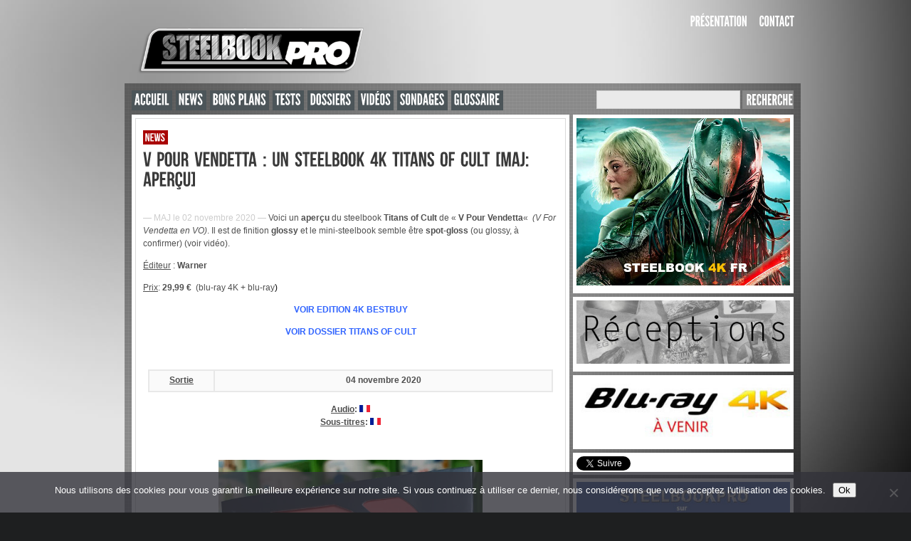

--- FILE ---
content_type: text/html; charset=UTF-8
request_url: https://steelbookpro.fr/2020/08/26/v-pour-vendetta-un-steelbook-4k-titans-of-cult-precos-fnac/
body_size: 40777
content:
<!DOCTYPE html PUBLIC "-//W3C//DTD XHTML 1.0 Transitional//EN" "http://www.w3.org/TR/xhtml1/DTD/xhtml1-transitional.dtd">
<html xmlns="http://www.w3.org/1999/xhtml" lang="fr-FR">

<head profile="http://gmpg.org/xfn/11">
<meta http-equiv="Content-Type" content="text/html; charset=UTF-8" />

<title>V Pour Vendetta : un steelbook 4K Titans of Cult [MAJ: Aperçu] &laquo;  Steelbookpro - L'actualit&eacute; mondiale des boitiers steelbooks, pour blu-ray et jeux vid&eacute;o.</title>
<link rel="icon" type="image/jpg" href="favicon.jpg" />
<link rel="stylesheet" type="text/css" href="https://steelbookpro.fr/wp-content/themes/magzimus/style.css" />

<style>

#sidebar {
	float: left;
	margin: 0 0 0 5px;
}

#content {
	float: left;
}
</style>

<link rel="alternate" type="application/rss+xml" title="Steelbookpro RSS Feed" href="https://steelbookpro.fr/feed/" />
<link rel="alternate" type="application/atom+xml" title="Steelbookpro Atom Feed" href="https://steelbookpro.fr/feed/atom/" />
<link rel="pingback" href="https://steelbookpro.fr/xmlrpc.php" />


<link rel='dns-prefetch' href='//s.w.org' />
<link rel="alternate" type="application/rss+xml" title="Steelbookpro &raquo; V Pour Vendetta : un steelbook 4K Titans of Cult [MAJ: Aperçu] Flux des commentaires" href="https://steelbookpro.fr/2020/08/26/v-pour-vendetta-un-steelbook-4k-titans-of-cult-precos-fnac/feed/" />
		<script type="text/javascript">
			window._wpemojiSettings = {"baseUrl":"https:\/\/s.w.org\/images\/core\/emoji\/12.0.0-1\/72x72\/","ext":".png","svgUrl":"https:\/\/s.w.org\/images\/core\/emoji\/12.0.0-1\/svg\/","svgExt":".svg","source":{"concatemoji":"https:\/\/steelbookpro.fr\/wp-includes\/js\/wp-emoji-release.min.js?ver=5.4.18"}};
			/*! This file is auto-generated */
			!function(e,a,t){var n,r,o,i=a.createElement("canvas"),p=i.getContext&&i.getContext("2d");function s(e,t){var a=String.fromCharCode;p.clearRect(0,0,i.width,i.height),p.fillText(a.apply(this,e),0,0);e=i.toDataURL();return p.clearRect(0,0,i.width,i.height),p.fillText(a.apply(this,t),0,0),e===i.toDataURL()}function c(e){var t=a.createElement("script");t.src=e,t.defer=t.type="text/javascript",a.getElementsByTagName("head")[0].appendChild(t)}for(o=Array("flag","emoji"),t.supports={everything:!0,everythingExceptFlag:!0},r=0;r<o.length;r++)t.supports[o[r]]=function(e){if(!p||!p.fillText)return!1;switch(p.textBaseline="top",p.font="600 32px Arial",e){case"flag":return s([127987,65039,8205,9895,65039],[127987,65039,8203,9895,65039])?!1:!s([55356,56826,55356,56819],[55356,56826,8203,55356,56819])&&!s([55356,57332,56128,56423,56128,56418,56128,56421,56128,56430,56128,56423,56128,56447],[55356,57332,8203,56128,56423,8203,56128,56418,8203,56128,56421,8203,56128,56430,8203,56128,56423,8203,56128,56447]);case"emoji":return!s([55357,56424,55356,57342,8205,55358,56605,8205,55357,56424,55356,57340],[55357,56424,55356,57342,8203,55358,56605,8203,55357,56424,55356,57340])}return!1}(o[r]),t.supports.everything=t.supports.everything&&t.supports[o[r]],"flag"!==o[r]&&(t.supports.everythingExceptFlag=t.supports.everythingExceptFlag&&t.supports[o[r]]);t.supports.everythingExceptFlag=t.supports.everythingExceptFlag&&!t.supports.flag,t.DOMReady=!1,t.readyCallback=function(){t.DOMReady=!0},t.supports.everything||(n=function(){t.readyCallback()},a.addEventListener?(a.addEventListener("DOMContentLoaded",n,!1),e.addEventListener("load",n,!1)):(e.attachEvent("onload",n),a.attachEvent("onreadystatechange",function(){"complete"===a.readyState&&t.readyCallback()})),(n=t.source||{}).concatemoji?c(n.concatemoji):n.wpemoji&&n.twemoji&&(c(n.twemoji),c(n.wpemoji)))}(window,document,window._wpemojiSettings);
		</script>
		<style type="text/css">
img.wp-smiley,
img.emoji {
	display: inline !important;
	border: none !important;
	box-shadow: none !important;
	height: 1em !important;
	width: 1em !important;
	margin: 0 .07em !important;
	vertical-align: -0.1em !important;
	background: none !important;
	padding: 0 !important;
}
</style>
	<link rel='stylesheet' id='wp-block-library-css'  href='https://steelbookpro.fr/wp-includes/css/dist/block-library/style.min.css?ver=5.4.18' type='text/css' media='all' />
<link rel='stylesheet' id='titan-adminbar-styles-css'  href='https://steelbookpro.fr/wp-content/plugins/anti-spam/assets/css/admin-bar.css?ver=7.3.5' type='text/css' media='all' />
<link rel='stylesheet' id='cookie-notice-front-css'  href='https://steelbookpro.fr/wp-content/plugins/cookie-notice/css/front.min.css?ver=2.5.11' type='text/css' media='all' />
<link rel='stylesheet' id='vscf-style-css'  href='https://steelbookpro.fr/wp-content/plugins/very-simple-contact-form/css/vscf-style.min.css?ver=5.4.18' type='text/css' media='all' />
<link rel='stylesheet' id='wp-polls-css'  href='https://steelbookpro.fr/wp-content/plugins/wp-polls/polls-css.css?ver=2.77.3' type='text/css' media='all' />
<style id='wp-polls-inline-css' type='text/css'>
.wp-polls .pollbar {
	margin: 1px;
	font-size: 6px;
	line-height: 8px;
	height: 8px;
	background-image: url('https://steelbookpro.fr/wp-content/plugins/wp-polls/images/default/pollbg.gif');
	border: 1px solid #c8c8c8;
}

</style>
<link rel='stylesheet' id='slb_core-css'  href='https://steelbookpro.fr/wp-content/plugins/simple-lightbox/client/css/app.css?ver=2.9.4' type='text/css' media='all' />
<link rel='stylesheet' id='tablepress-default-css'  href='https://steelbookpro.fr/wp-content/plugins/tablepress/css/default.min.css?ver=1.12' type='text/css' media='all' />
<link rel='stylesheet' id='wpdiscuz-frontend-css-css'  href='https://steelbookpro.fr/wp-content/plugins/wpdiscuz/themes/default/style.css?ver=7.6.42' type='text/css' media='all' />
<style id='wpdiscuz-frontend-css-inline-css' type='text/css'>
 #wpdcom .wpd-blog-administrator .wpd-comment-label{color:#ffffff;background-color:#00B38F;border:none}#wpdcom .wpd-blog-administrator .wpd-comment-author, #wpdcom .wpd-blog-administrator .wpd-comment-author a{color:#00B38F}#wpdcom.wpd-layout-1 .wpd-comment .wpd-blog-administrator .wpd-avatar img{border-color:#00B38F}#wpdcom.wpd-layout-2 .wpd-comment.wpd-reply .wpd-comment-wrap.wpd-blog-administrator{border-left:3px solid #00B38F}#wpdcom.wpd-layout-2 .wpd-comment .wpd-blog-administrator .wpd-avatar img{border-bottom-color:#00B38F}#wpdcom.wpd-layout-3 .wpd-blog-administrator .wpd-comment-subheader{border-top:1px dashed #00B38F}#wpdcom.wpd-layout-3 .wpd-reply .wpd-blog-administrator .wpd-comment-right{border-left:1px solid #00B38F}#wpdcom .wpd-blog-editor .wpd-comment-label{color:#ffffff;background-color:#00B38F;border:none}#wpdcom .wpd-blog-editor .wpd-comment-author, #wpdcom .wpd-blog-editor .wpd-comment-author a{color:#00B38F}#wpdcom.wpd-layout-1 .wpd-comment .wpd-blog-editor .wpd-avatar img{border-color:#00B38F}#wpdcom.wpd-layout-2 .wpd-comment.wpd-reply .wpd-comment-wrap.wpd-blog-editor{border-left:3px solid #00B38F}#wpdcom.wpd-layout-2 .wpd-comment .wpd-blog-editor .wpd-avatar img{border-bottom-color:#00B38F}#wpdcom.wpd-layout-3 .wpd-blog-editor .wpd-comment-subheader{border-top:1px dashed #00B38F}#wpdcom.wpd-layout-3 .wpd-reply .wpd-blog-editor .wpd-comment-right{border-left:1px solid #00B38F}#wpdcom .wpd-blog-author .wpd-comment-label{color:#ffffff;background-color:#00B38F;border:none}#wpdcom .wpd-blog-author .wpd-comment-author, #wpdcom .wpd-blog-author .wpd-comment-author a{color:#00B38F}#wpdcom.wpd-layout-1 .wpd-comment .wpd-blog-author .wpd-avatar img{border-color:#00B38F}#wpdcom.wpd-layout-2 .wpd-comment .wpd-blog-author .wpd-avatar img{border-bottom-color:#00B38F}#wpdcom.wpd-layout-3 .wpd-blog-author .wpd-comment-subheader{border-top:1px dashed #00B38F}#wpdcom.wpd-layout-3 .wpd-reply .wpd-blog-author .wpd-comment-right{border-left:1px solid #00B38F}#wpdcom .wpd-blog-contributor .wpd-comment-label{color:#ffffff;background-color:#00B38F;border:none}#wpdcom .wpd-blog-contributor .wpd-comment-author, #wpdcom .wpd-blog-contributor .wpd-comment-author a{color:#00B38F}#wpdcom.wpd-layout-1 .wpd-comment .wpd-blog-contributor .wpd-avatar img{border-color:#00B38F}#wpdcom.wpd-layout-2 .wpd-comment .wpd-blog-contributor .wpd-avatar img{border-bottom-color:#00B38F}#wpdcom.wpd-layout-3 .wpd-blog-contributor .wpd-comment-subheader{border-top:1px dashed #00B38F}#wpdcom.wpd-layout-3 .wpd-reply .wpd-blog-contributor .wpd-comment-right{border-left:1px solid #00B38F}#wpdcom .wpd-blog-subscriber .wpd-comment-label{color:#ffffff;background-color:#00B38F;border:none}#wpdcom .wpd-blog-subscriber .wpd-comment-author, #wpdcom .wpd-blog-subscriber .wpd-comment-author a{color:#00B38F}#wpdcom.wpd-layout-2 .wpd-comment .wpd-blog-subscriber .wpd-avatar img{border-bottom-color:#00B38F}#wpdcom.wpd-layout-3 .wpd-blog-subscriber .wpd-comment-subheader{border-top:1px dashed #00B38F}#wpdcom .wpd-blog-um_member .wpd-comment-label{color:#ffffff;background-color:#00B38F;border:none}#wpdcom .wpd-blog-um_member .wpd-comment-author, #wpdcom .wpd-blog-um_member .wpd-comment-author a{color:#00B38F}#wpdcom.wpd-layout-1 .wpd-comment .wpd-blog-um_member .wpd-avatar img{border-color:#00B38F}#wpdcom.wpd-layout-2 .wpd-comment .wpd-blog-um_member .wpd-avatar img{border-bottom-color:#00B38F}#wpdcom.wpd-layout-3 .wpd-blog-um_member .wpd-comment-subheader{border-top:1px dashed #00B38F}#wpdcom.wpd-layout-3 .wpd-reply .wpd-blog-um_member .wpd-comment-right{border-left:1px solid #00B38F}#wpdcom .wpd-blog-um_admin .wpd-comment-label{color:#ffffff;background-color:#00B38F;border:none}#wpdcom .wpd-blog-um_admin .wpd-comment-author, #wpdcom .wpd-blog-um_admin .wpd-comment-author a{color:#00B38F}#wpdcom.wpd-layout-1 .wpd-comment .wpd-blog-um_admin .wpd-avatar img{border-color:#00B38F}#wpdcom.wpd-layout-2 .wpd-comment .wpd-blog-um_admin .wpd-avatar img{border-bottom-color:#00B38F}#wpdcom.wpd-layout-3 .wpd-blog-um_admin .wpd-comment-subheader{border-top:1px dashed #00B38F}#wpdcom.wpd-layout-3 .wpd-reply .wpd-blog-um_admin .wpd-comment-right{border-left:1px solid #00B38F}#wpdcom .wpd-blog-post_author .wpd-comment-label{color:#ffffff;background-color:#00B38F;border:none}#wpdcom .wpd-blog-post_author .wpd-comment-author, #wpdcom .wpd-blog-post_author .wpd-comment-author a{color:#00B38F}#wpdcom .wpd-blog-post_author .wpd-avatar img{border-color:#00B38F}#wpdcom.wpd-layout-1 .wpd-comment .wpd-blog-post_author .wpd-avatar img{border-color:#00B38F}#wpdcom.wpd-layout-2 .wpd-comment.wpd-reply .wpd-comment-wrap.wpd-blog-post_author{border-left:3px solid #00B38F}#wpdcom.wpd-layout-2 .wpd-comment .wpd-blog-post_author .wpd-avatar img{border-bottom-color:#00B38F}#wpdcom.wpd-layout-3 .wpd-blog-post_author .wpd-comment-subheader{border-top:1px dashed #00B38F}#wpdcom.wpd-layout-3 .wpd-reply .wpd-blog-post_author .wpd-comment-right{border-left:1px solid #00B38F}#wpdcom .wpd-blog-guest .wpd-comment-label{color:#ffffff;background-color:#00B38F;border:none}#wpdcom .wpd-blog-guest .wpd-comment-author, #wpdcom .wpd-blog-guest .wpd-comment-author a{color:#00B38F}#wpdcom.wpd-layout-3 .wpd-blog-guest .wpd-comment-subheader{border-top:1px dashed #00B38F}#comments, #respond, .comments-area, #wpdcom{}#wpdcom .ql-editor > *{color:#777777}#wpdcom .ql-editor::before{}#wpdcom .ql-toolbar{border:1px solid #DDDDDD;border-top:none}#wpdcom .ql-container{border:1px solid #DDDDDD;border-bottom:none}#wpdcom .wpd-form-row .wpdiscuz-item input[type="text"], #wpdcom .wpd-form-row .wpdiscuz-item input[type="email"], #wpdcom .wpd-form-row .wpdiscuz-item input[type="url"], #wpdcom .wpd-form-row .wpdiscuz-item input[type="color"], #wpdcom .wpd-form-row .wpdiscuz-item input[type="date"], #wpdcom .wpd-form-row .wpdiscuz-item input[type="datetime"], #wpdcom .wpd-form-row .wpdiscuz-item input[type="datetime-local"], #wpdcom .wpd-form-row .wpdiscuz-item input[type="month"], #wpdcom .wpd-form-row .wpdiscuz-item input[type="number"], #wpdcom .wpd-form-row .wpdiscuz-item input[type="time"], #wpdcom textarea, #wpdcom select{border:1px solid #DDDDDD;color:#777777}#wpdcom .wpd-form-row .wpdiscuz-item textarea{border:1px solid #DDDDDD}#wpdcom input::placeholder, #wpdcom textarea::placeholder, #wpdcom input::-moz-placeholder, #wpdcom textarea::-webkit-input-placeholder{}#wpdcom .wpd-comment-text{color:#777777}#wpdcom .wpd-thread-head .wpd-thread-info{border-bottom:2px solid #00B38F}#wpdcom .wpd-thread-head .wpd-thread-info.wpd-reviews-tab svg{fill:#00B38F}#wpdcom .wpd-thread-head .wpdiscuz-user-settings{border-bottom:2px solid #00B38F}#wpdcom .wpd-thread-head .wpdiscuz-user-settings:hover{color:#00B38F}#wpdcom .wpd-comment .wpd-follow-link:hover{color:#00B38F}#wpdcom .wpd-comment-status .wpd-sticky{color:#00B38F}#wpdcom .wpd-thread-filter .wpdf-active{color:#00B38F;border-bottom-color:#00B38F}#wpdcom .wpd-comment-info-bar{border:1px dashed #33c3a6;background:#e6f8f4}#wpdcom .wpd-comment-info-bar .wpd-current-view i{color:#00B38F}#wpdcom .wpd-filter-view-all:hover{background:#00B38F}#wpdcom .wpdiscuz-item .wpdiscuz-rating > label{color:#DDDDDD}#wpdcom .wpdiscuz-item .wpdiscuz-rating:not(:checked) > label:hover, .wpdiscuz-rating:not(:checked) > label:hover ~ label{}#wpdcom .wpdiscuz-item .wpdiscuz-rating > input ~ label:hover, #wpdcom .wpdiscuz-item .wpdiscuz-rating > input:not(:checked) ~ label:hover ~ label, #wpdcom .wpdiscuz-item .wpdiscuz-rating > input:not(:checked) ~ label:hover ~ label{color:#FFED85}#wpdcom .wpdiscuz-item .wpdiscuz-rating > input:checked ~ label:hover, #wpdcom .wpdiscuz-item .wpdiscuz-rating > input:checked ~ label:hover, #wpdcom .wpdiscuz-item .wpdiscuz-rating > label:hover ~ input:checked ~ label, #wpdcom .wpdiscuz-item .wpdiscuz-rating > input:checked + label:hover ~ label, #wpdcom .wpdiscuz-item .wpdiscuz-rating > input:checked ~ label:hover ~ label, .wpd-custom-field .wcf-active-star, #wpdcom .wpdiscuz-item .wpdiscuz-rating > input:checked ~ label{color:#FFD700}#wpd-post-rating .wpd-rating-wrap .wpd-rating-stars svg .wpd-star{fill:#DDDDDD}#wpd-post-rating .wpd-rating-wrap .wpd-rating-stars svg .wpd-active{fill:#FFD700}#wpd-post-rating .wpd-rating-wrap .wpd-rate-starts svg .wpd-star{fill:#DDDDDD}#wpd-post-rating .wpd-rating-wrap .wpd-rate-starts:hover svg .wpd-star{fill:#FFED85}#wpd-post-rating.wpd-not-rated .wpd-rating-wrap .wpd-rate-starts svg:hover ~ svg .wpd-star{fill:#DDDDDD}.wpdiscuz-post-rating-wrap .wpd-rating .wpd-rating-wrap .wpd-rating-stars svg .wpd-star{fill:#DDDDDD}.wpdiscuz-post-rating-wrap .wpd-rating .wpd-rating-wrap .wpd-rating-stars svg .wpd-active{fill:#FFD700}#wpdcom .wpd-comment .wpd-follow-active{color:#ff7a00}#wpdcom .page-numbers{color:#555;border:#555 1px solid}#wpdcom span.current{background:#555}#wpdcom.wpd-layout-1 .wpd-new-loaded-comment > .wpd-comment-wrap > .wpd-comment-right{background:rgb(255,250,214)}#wpdcom.wpd-layout-2 .wpd-new-loaded-comment.wpd-comment > .wpd-comment-wrap > .wpd-comment-right{background:rgb(255,250,214)}#wpdcom.wpd-layout-2 .wpd-new-loaded-comment.wpd-comment.wpd-reply > .wpd-comment-wrap > .wpd-comment-right{background:transparent}#wpdcom.wpd-layout-2 .wpd-new-loaded-comment.wpd-comment.wpd-reply > .wpd-comment-wrap{background:rgb(255,250,214)}#wpdcom.wpd-layout-3 .wpd-new-loaded-comment.wpd-comment > .wpd-comment-wrap > .wpd-comment-right{background:rgb(255,250,214)}#wpdcom .wpd-follow:hover i, #wpdcom .wpd-unfollow:hover i, #wpdcom .wpd-comment .wpd-follow-active:hover i{color:#00B38F}#wpdcom .wpdiscuz-readmore{cursor:pointer;color:#00B38F}.wpd-custom-field .wcf-pasiv-star, #wpcomm .wpdiscuz-item .wpdiscuz-rating > label{color:#DDDDDD}.wpd-wrapper .wpd-list-item.wpd-active{border-top:3px solid #00B38F}#wpdcom.wpd-layout-2 .wpd-comment.wpd-reply.wpd-unapproved-comment .wpd-comment-wrap{border-left:3px solid rgb(255,250,214)}#wpdcom.wpd-layout-3 .wpd-comment.wpd-reply.wpd-unapproved-comment .wpd-comment-right{border-left:1px solid rgb(255,250,214)}#wpdcom .wpd-prim-button{background-color:#555555;color:#FFFFFF}#wpdcom .wpd_label__check i.wpdicon-on{color:#555555;border:1px solid #aaaaaa}#wpd-bubble-wrapper #wpd-bubble-all-comments-count{color:#1DB99A}#wpd-bubble-wrapper > div{background-color:#1DB99A}#wpd-bubble-wrapper > #wpd-bubble #wpd-bubble-add-message{background-color:#1DB99A}#wpd-bubble-wrapper > #wpd-bubble #wpd-bubble-add-message::before{border-left-color:#1DB99A;border-right-color:#1DB99A}#wpd-bubble-wrapper.wpd-right-corner > #wpd-bubble #wpd-bubble-add-message::before{border-left-color:#1DB99A;border-right-color:#1DB99A}.wpd-inline-icon-wrapper path.wpd-inline-icon-first{fill:#1DB99A}.wpd-inline-icon-count{background-color:#1DB99A}.wpd-inline-icon-count::before{border-right-color:#1DB99A}.wpd-inline-form-wrapper::before{border-bottom-color:#1DB99A}.wpd-inline-form-question{background-color:#1DB99A}.wpd-inline-form{background-color:#1DB99A}.wpd-last-inline-comments-wrapper{border-color:#1DB99A}.wpd-last-inline-comments-wrapper::before{border-bottom-color:#1DB99A}.wpd-last-inline-comments-wrapper .wpd-view-all-inline-comments{background:#1DB99A}.wpd-last-inline-comments-wrapper .wpd-view-all-inline-comments:hover,.wpd-last-inline-comments-wrapper .wpd-view-all-inline-comments:active,.wpd-last-inline-comments-wrapper .wpd-view-all-inline-comments:focus{background-color:#1DB99A}#wpdcom .ql-snow .ql-tooltip[data-mode="link"]::before{content:"Enter link:"}#wpdcom .ql-snow .ql-tooltip.ql-editing a.ql-action::after{content:"Enregistrer"}#wpdcom .wpdem-sticker-container.wpdem-sticker-open{height:auto;max-height:200px;padding:15px;-moz-box-shadow:inset 0 0 15px #eee;-webkit-box-shadow:inset 0 0 15px #eee;box-shadow:inset 0 0 15px #eee}#wpdcom .ql-editor img.wpdem-sticker{height:20px;max-height:20px;width:auto}.ql-snow.ql-toolbar button.ql-wpdsticker svg{fill:#07b290;width:17px;height:17px}.ql-snow.ql-toolbar button.ql-wpdsticker:hover svg{fill:#0f997d}.ql-snow.ql-toolbar button.ql-emoji svg{color:#ffa600;width:17px;height:17px}.ql-snow.ql-toolbar button.ql-emoji:hover svg{color:#ff7200}#wpcomm .wmu-active{border-bottom:1px solid #00B38F}.comments-area{width:auto;margin:0 auto}#wpcomm .wc-vote-link.wc-down{display:none !important}
</style>
<link rel='stylesheet' id='wpdiscuz-fa-css'  href='https://steelbookpro.fr/wp-content/plugins/wpdiscuz/assets/third-party/font-awesome-5.13.0/css/fa.min.css?ver=7.6.42' type='text/css' media='all' />
<link rel='stylesheet' id='wpdiscuz-combo-css-css'  href='https://steelbookpro.fr/wp-content/plugins/wpdiscuz/assets/css/wpdiscuz-combo.min.css?ver=5.4.18' type='text/css' media='all' />
<link rel='stylesheet' id='wpdiscuz-smile-css-css'  href='https://steelbookpro.fr/wp-content/plugins/wpdiscuz-emoticons/assets/third-party/quill-emoji/quill-emoji.min.css?ver=7.0.12' type='text/css' media='all' />
<link rel='stylesheet' id='wmu-frontend-css-css'  href='https://steelbookpro.fr/wp-content/plugins/wpdiscuz-media-uploader/assets/css/wmu-frontend.min.css?ver=7.0.8' type='text/css' media='all' />
<script type='text/javascript' src='https://steelbookpro.fr/wp-includes/js/jquery/jquery.js?ver=1.12.4-wp'></script>
<script type='text/javascript' src='https://steelbookpro.fr/wp-includes/js/jquery/jquery-migrate.min.js?ver=1.4.1'></script>
<script type='text/javascript'>
var cnArgs = {"ajaxUrl":"https:\/\/steelbookpro.fr\/wp-admin\/admin-ajax.php","nonce":"b9bcb3f761","hideEffect":"fade","position":"bottom","onScroll":false,"onScrollOffset":100,"onClick":false,"cookieName":"cookie_notice_accepted","cookieTime":15811200,"cookieTimeRejected":15811200,"globalCookie":false,"redirection":false,"cache":false,"revokeCookies":false,"revokeCookiesOpt":"automatic"};
</script>
<script type='text/javascript' src='https://steelbookpro.fr/wp-content/plugins/cookie-notice/js/front.min.js?ver=2.5.11'></script>
<script type='text/javascript' src='https://steelbookpro.fr/wp-content/themes/magzimus/includes/js/respond.min.js?ver=5.4.18'></script>
<script type='text/javascript' src='https://steelbookpro.fr/wp-content/themes/magzimus/includes/js/jquery.prettyPhoto.js?ver=5.4.18'></script>
<script type='text/javascript' src='https://steelbookpro.fr/wp-content/themes/magzimus/includes/js/jquery-supersleight.js?ver=5.4.18'></script>
<script type='text/javascript' src='https://steelbookpro.fr/wp-content/themes/magzimus/includes/js/jquery.nivo.slider.js?ver=5.4.18'></script>
<script type='text/javascript' src='https://steelbookpro.fr/wp-content/themes/magzimus/includes/js/jquery.iosslider.min.js?ver=5.4.18'></script>
<script type='text/javascript' src='https://steelbookpro.fr/wp-content/themes/magzimus/fonts/cufon-yui.js?ver=5.4.18'></script>
<script type='text/javascript' src='https://steelbookpro.fr/wp-content/themes/magzimus/fonts/Bebas_Neue_400.font.js?ver=5.4.18'></script>
<script type='text/javascript' src='https://steelbookpro.fr/wp-content/themes/magzimus/fonts/League_Gothic_400.font.js?ver=5.4.18'></script>
<script type='text/javascript' src='https://steelbookpro.fr/wp-content/themes/magzimus/includes/js/init.js?ver=5.4.18'></script>
<link rel='https://api.w.org/' href='https://steelbookpro.fr/wp-json/' />
<link rel="EditURI" type="application/rsd+xml" title="RSD" href="https://steelbookpro.fr/xmlrpc.php?rsd" />
<link rel="wlwmanifest" type="application/wlwmanifest+xml" href="https://steelbookpro.fr/wp-includes/wlwmanifest.xml" /> 
<link rel='prev' title='Yakuza Like a Dragon : un steelbook dans la Day Ichi Edition' href='https://steelbookpro.fr/2020/11/02/yakuza-like-a-dragon-un-steelbook-dans-la-day-ichi-edition/' />
<link rel='next' title='Joker : un steelbook Manta Lab [MAJ: De retour &#8211; MAJ2: Rupture]' href='https://steelbookpro.fr/2020/03/13/joker-un-steelbook-manta-lab/' />
<meta name="generator" content="WordPress 5.4.18" />
<link rel="canonical" href="https://steelbookpro.fr/2020/08/26/v-pour-vendetta-un-steelbook-4k-titans-of-cult-precos-fnac/" />
<link rel='shortlink' href='https://steelbookpro.fr/?p=52688' />
<link rel="alternate" type="application/json+oembed" href="https://steelbookpro.fr/wp-json/oembed/1.0/embed?url=https%3A%2F%2Fsteelbookpro.fr%2F2020%2F08%2F26%2Fv-pour-vendetta-un-steelbook-4k-titans-of-cult-precos-fnac%2F" />
<link rel="alternate" type="text/xml+oembed" href="https://steelbookpro.fr/wp-json/oembed/1.0/embed?url=https%3A%2F%2Fsteelbookpro.fr%2F2020%2F08%2F26%2Fv-pour-vendetta-un-steelbook-4k-titans-of-cult-precos-fnac%2F&#038;format=xml" />
<link rel="apple-touch-icon" sizes="180x180" href="/wp-content/uploads/fbrfg/apple-touch-icon.png?v=gAdM9W0n4x">
<link rel="icon" type="image/png" sizes="32x32" href="/wp-content/uploads/fbrfg/favicon-32x32.png?v=gAdM9W0n4x">
<link rel="icon" type="image/png" sizes="16x16" href="/wp-content/uploads/fbrfg/favicon-16x16.png?v=gAdM9W0n4x">
<link rel="manifest" href="/wp-content/uploads/fbrfg/site.webmanifest?v=gAdM9W0n4x">
<link rel="shortcut icon" href="/wp-content/uploads/fbrfg/favicon.ico?v=gAdM9W0n4x">
<meta name="msapplication-TileColor" content="#da532c">
<meta name="msapplication-config" content="/wp-content/uploads/fbrfg/browserconfig.xml?v=gAdM9W0n4x">
<meta name="theme-color" content="#ffffff"><style type="text/css">#logo { background-image: url('https://steelbookpro.fr/wp-content/uploads/2018/08/STEEL-PRO-LOGO2.png'); }
#categories_menu ul li, #categories_menu ul li a, .categories-toggle { background-color: #4c5559; }
#categories_menu ul li, #categories_menu ul li a, .categories-toggle { color: #ffffff; }
#menu ul li a { color: #ffffff; }
.widgettitle { background-color: #4c5559; }
.widgettitle { color: #ffffff; }
#content, #content_full, .widget, #slider-container, .post, .page, .iosSlider_wrapper { background-color: #ffffff; }
body { color: #4f4f4f; }
.entry a, #comments a, #reply a, #sidebar p a { color: #9c9995; }
.post_title, .post_title a, .subtitle, .subtitle a { color: #3a3a3a; }
.entry blockquote, .entry pre, .entry code, .comment { background-color: #fafafa; }
.date, .comments_number, .comments_text { color: #aeaeae; }
.archive_title a, .nivo-caption, .slide_metadata { color: #ffffff; }
.post-categories a, .nivo-caption span, .category_item, .slide_category { background-color: #a90404; }
.post-categories a, .nivo-caption span, .category_item { color: #ffffff; }
.inputtext, .inputarea, #s { background-color: #eaeaea; }
.inputtext, .inputarea, #s { color: #111111; }
#submit, #searchsubmit, .inputbutton { background-color: #898989; }
#submit, #searchsubmit, .inputbutton { color: #ffffff; }
.widgetbtitle { color: #b1aaa6; }
#footer { background-color: #111111; }
#footer { color: #efefef; }
.widgetb a, .widgetb_container li a { color: #96918b; }
.twitter_status li { background-color: #000000; }
#sidebar .widget_container li a, .navigation_item a, .widget_container th, .widget_container td { background-color: #f2f2f2; }
#sidebar .widget_container li a, .navigation_item a, .widget_container th, .widget_container td { color: #686868; }
</style><style>

<style>
<style type="text/css">.recentcomments a{display:inline !important;padding:0 !important;margin:0 !important;}</style><style type="text/css" id="custom-background-css">
body.custom-background { background-image: url("https://steelbookpro.fr/wp-content/uploads/2025/12/Fond-sbp-5.jpg"); background-position: left top; background-size: cover; background-repeat: no-repeat; background-attachment: fixed; }
</style>
			<style type="text/css" id="wp-custom-css">
			#logo {
	background: none;
}
#wpdcom .wpd-comment-text img {
   float: none;
   border: none;
   padding: 0;
}		</style>
		
		<script type="text/javascript">
			Cufon.replace('#categories_menu ul li a, .categories-toggle, #menu ul li a, #searchsubmit, #submit, .nivo-caption, .archive_title a, .widgettitle, .widgetbtitle, .alert', {fontFamily: 'League Gothic'});
			Cufon.replace('.nivo-caption p, .nivo-caption span, .slide_metadata, .post_title, .pagetitle, .archive .post-categories a, .category_item, .singlepost .post-categories a, .comments_number, .comments_text, .entry h1, .entry h3, .entry h4, .entry h5, .entry h6, .subtitle, .btn', {fontFamily: 'Bebas Neue'});
			
			// If you need accents, reverse accents, and other language-specific characters, comment the two lines above and uncomment the line below
			//Cufon.replace('#categories_menu ul li a, #menu ul li a, #searchsubmit, #submit, .nivo-caption, .archive_title a, .widgettitle, .widgetbtitle, .nivo-caption p, .nivo-caption span, .post_title, .pagetitle, .archive .post-categories a, .category_item, .singlepost .post-categories a, .comments_number, .comments_text, .entry h1, .entry h3, .entry h4, .entry h5, .entry h6, .subtitle', {fontFamily: 'League Gothic'});
			
</script>

</head>

<body class="post-template-default single single-post postid-52688 single-format-standard custom-background cookies-not-set">

<!-- INITIALIZE FACEBOOK COMMENTS -->


<!-- DO NOT DELETE THIS!!! -->
<div id="options">
	<input type="hidden" name="option[ts_slider_speed]" id="ts_slider_speed" value="6" />
</div>

<!-- START EDITING HERE-->

<div id="container">

	<div id="header">
			
		<a href="https://steelbookpro.fr" id="logo" data-wpel-link="internal"><img src="https://steelbookpro.fr/wp-content/uploads/2018/08/STEEL-PRO-LOGO2.png" /></a>
    	
    	<div id="menu">
    		
    		<div class="menu-steelbookpro2-container"><ul id="menu-steelbookpro2" class="menu"><li id="menu-item-151" class="menu-item menu-item-type-post_type menu-item-object-page menu-item-151"><a href="https://steelbookpro.fr/presentation/" data-wpel-link="internal">Présentation</a></li>
<li id="menu-item-47" class="menu-item menu-item-type-post_type menu-item-object-page menu-item-47"><a href="https://steelbookpro.fr/contact/" data-wpel-link="internal">Contact</a></li>
</ul></div>    		
    	</div>
    	
    	
    	
    	<div class="clearer"></div>
    	
    	<div id="social_links">
    		
    		    		
    	</div>
    	
    	<div class="clearer"></div>
		
	</div>

	<div class="clearer"></div>
	
	<div id="wrapper">
	
		<div id="categories_menu" class="containerblock">
		
			<a href="#" class="categories-toggle menu-toggle-control">Menu</a>
		
			<div class="menu-steelbookpro-container"><ul id="menu-steelbookpro" class="menu"><li id="menu-item-83" class="menu-item menu-item-type-custom menu-item-object-custom menu-item-83"><a href="http://www.steelbookpro.fr" data-wpel-link="internal">Accueil</a></li>
<li id="menu-item-89" class="menu-item menu-item-type-custom menu-item-object-custom menu-item-89"><a href="http://steelbookpro.fr/?cat=6" data-wpel-link="internal">News</a></li>
<li id="menu-item-6619" class="menu-item menu-item-type-taxonomy menu-item-object-category menu-item-6619"><a href="https://steelbookpro.fr/category/bons-plans/" data-wpel-link="internal">Bons plans</a></li>
<li id="menu-item-90" class="menu-item menu-item-type-custom menu-item-object-custom menu-item-90"><a href="http://steelbookpro.fr/?cat=4" data-wpel-link="internal">Tests</a></li>
<li id="menu-item-320" class="menu-item menu-item-type-taxonomy menu-item-object-category menu-item-320"><a href="https://steelbookpro.fr/category/dossiers/" data-wpel-link="internal">Dossiers</a></li>
<li id="menu-item-3068" class="menu-item menu-item-type-custom menu-item-object-custom menu-item-3068"><a href="https://www.youtube.com/channel/UCdpjFYxcymTA16Xi19FfR6A/videos" data-wpel-link="external" target="_blank" rel="nofollow external noopener noreferrer" class="ext-link">Vidéos</a></li>
<li id="menu-item-1741" class="menu-item menu-item-type-taxonomy menu-item-object-category menu-item-1741"><a href="https://steelbookpro.fr/category/sondages/" data-wpel-link="internal">Sondages</a></li>
<li id="menu-item-25397" class="menu-item menu-item-type-post_type menu-item-object-page menu-item-25397"><a href="https://steelbookpro.fr/glossaire/" data-wpel-link="internal">Glossaire</a></li>
</ul></div>			
			<form role="search" method="get" id="searchform" action="https://steelbookpro.fr" >
	<div><label class="screen-reader-text" for="s">Search for:</label>
	<input type="text" value="" name="s" id="s" />
	<button id="searchsubmit" type="submit">Recherche</button>
	</div>
</form>			
			<div class="clearer"></div>
		
		</div>
	

	<div id="main" class="containerblock">
		
		<div id="content">
		
								
						<div class="singlepost post-52688 post type-post status-publish format-standard has-post-thumbnail hentry category-news" id="post-52688">
		    				
		    				<ul class="post-categories">
	<li><a href="https://steelbookpro.fr/category/news/" rel="category tag" data-wpel-link="internal">News</a></li></ul><div class="clearer"></div>
		    				
		    				<h2 class="post_title">V Pour Vendetta : un steelbook 4K Titans of Cult [MAJ: Aperçu]</h2>
		    				
		    				<div class="clearer"></div>
		    				
		    				<div class="date">
		    								    			</div>
			    				
			    			<div class="entry">
			    				
				    		<p>&nbsp;</p>
<p><span style="color: #cccccc;">&#8212; MAJ le 02 novembre 2020 &#8212;</span> Voici un <strong>aperçu</strong> du steelbook <strong>Titans of Cult</strong> de « <strong>V Pour Vendetta</strong>« <em> (V For Vendetta en VO)</em>. Il est de finition <strong>glossy</strong> et le mini-steelbook semble être <strong>spot-gloss</strong> (ou glossy, à confirmer) (voir vidéo).</p>
<p><span style="text-decoration: underline;">Éditeur</span> : <strong>Warner</strong></p>
<p><span style="text-decoration: underline;">Prix</span>: <b>29,99 €</b>  (blu-ray 4K + blu-ray<span style="color: #ff0000;"><span style="color: #000000;">)</span><strong>   </strong></span></p>
<p style="text-align: center;"><strong><a href="https://steelbookpro.fr/2020/08/16/v-pour-vendetta-un-steelbook-4k/" data-wpel-link="internal"><span style="color: #3366ff;">VOIR EDITION 4K BESTBUY</span></a></strong></p>
<p style="text-align: center;"><a href="https://steelbookpro.fr/2020/04/18/dossier-titans-of-cult/" data-wpel-link="internal"><span style="color: #3366ff;"><strong>VOIR DOSSIER TITANS OF CULT</strong></span></a></p>
<p>&nbsp;</p>
<table style="width: 569px; height: 32px;" border="1">
<tbody>
<tr>
<td style="width: 64px;" align="center"><strong><span style="text-decoration: underline;">Sortie</span></strong></td>
<td style="width: 490.4px;" align="center"><b>04 novembre 2020</b></td>
</tr>
</tbody>
</table>
<p style="text-align: center;"><strong><span style="text-decoration: underline;">Audio</span>: </strong><a href="https://steelbookpro.fr/wp-content/uploads/2019/12/Drapeau-FR.png" data-slb-active="1" data-slb-asset="1423887415" data-slb-internal="0" data-slb-group="52688" data-wpel-link="internal"><img class="alignnone size-full wp-image-45951" src="https://steelbookpro.fr/wp-content/uploads/2019/12/Drapeau-FR.png" alt="" width="15" height="10" /></a><br />
<strong><span style="text-decoration: underline;">Sous-titres</span>: </strong><a href="https://steelbookpro.fr/wp-content/uploads/2019/12/Drapeau-FR.png" data-slb-active="1" data-slb-asset="1423887415" data-slb-internal="0" data-slb-group="52688" data-wpel-link="internal"><img class="alignnone size-full wp-image-45951" src="https://steelbookpro.fr/wp-content/uploads/2019/12/Drapeau-FR.png" alt="" width="15" height="10" /></a></p>
<p>&nbsp;</p>
<p style="text-align: center;"><a href="https://steelbookpro.fr/wp-content/uploads/2020/08/V-Vendetta-steelbook-Titans-5.jpg" data-slb-active="1" data-slb-asset="1075821897" data-slb-internal="0" data-slb-group="52688" data-wpel-link="internal"><img class="alignnone  wp-image-54140" src="https://steelbookpro.fr/wp-content/uploads/2020/08/V-Vendetta-steelbook-Titans-5.jpg" alt="" width="371" height="500" srcset="https://steelbookpro.fr/wp-content/uploads/2020/08/V-Vendetta-steelbook-Titans-5.jpg 578w, https://steelbookpro.fr/wp-content/uploads/2020/08/V-Vendetta-steelbook-Titans-5-223x300.jpg 223w" sizes="(max-width: 371px) 100vw, 371px" /></a></p>
<p style="text-align: center;"><a href="https://steelbookpro.fr/wp-content/uploads/2020/08/V-Vendetta-steelbook-Titans-2.jpg" data-slb-active="1" data-slb-asset="849882956" data-slb-internal="0" data-slb-group="52688" data-wpel-link="internal"><img class="alignnone  wp-image-54145" src="https://steelbookpro.fr/wp-content/uploads/2020/08/V-Vendetta-steelbook-Titans-2.jpg" alt="" width="373" height="471" srcset="https://steelbookpro.fr/wp-content/uploads/2020/08/V-Vendetta-steelbook-Titans-2.jpg 643w, https://steelbookpro.fr/wp-content/uploads/2020/08/V-Vendetta-steelbook-Titans-2-238x300.jpg 238w" sizes="(max-width: 373px) 100vw, 373px" /></a></p>
<p style="text-align: center;"><a href="https://steelbookpro.fr/wp-content/uploads/2020/08/V-Vendetta-steelbook-Titans-6.jpg" data-slb-active="1" data-slb-asset="1438206653" data-slb-internal="0" data-slb-group="52688" data-wpel-link="internal"><img class="alignnone  wp-image-54141" src="https://steelbookpro.fr/wp-content/uploads/2020/08/V-Vendetta-steelbook-Titans-6.jpg" alt="" width="569" height="464" srcset="https://steelbookpro.fr/wp-content/uploads/2020/08/V-Vendetta-steelbook-Titans-6.jpg 1093w, https://steelbookpro.fr/wp-content/uploads/2020/08/V-Vendetta-steelbook-Titans-6-300x245.jpg 300w, https://steelbookpro.fr/wp-content/uploads/2020/08/V-Vendetta-steelbook-Titans-6-1024x836.jpg 1024w, https://steelbookpro.fr/wp-content/uploads/2020/08/V-Vendetta-steelbook-Titans-6-768x627.jpg 768w" sizes="(max-width: 569px) 100vw, 569px" /></a></p>
<p style="text-align: center;"><a href="https://steelbookpro.fr/wp-content/uploads/2020/08/V-Vendetta-steelbook-Titans-7.jpg" data-slb-active="1" data-slb-asset="1677165221" data-slb-internal="0" data-slb-group="52688" data-wpel-link="internal"><img class="alignnone  wp-image-54142" src="https://steelbookpro.fr/wp-content/uploads/2020/08/V-Vendetta-steelbook-Titans-7.jpg" alt="" width="566" height="357" srcset="https://steelbookpro.fr/wp-content/uploads/2020/08/V-Vendetta-steelbook-Titans-7.jpg 640w, https://steelbookpro.fr/wp-content/uploads/2020/08/V-Vendetta-steelbook-Titans-7-300x189.jpg 300w" sizes="(max-width: 566px) 100vw, 566px" /></a> <a href="https://steelbookpro.fr/wp-content/uploads/2020/08/V-Vendetta-steelbook-Titans-8.jpg" data-slb-active="1" data-slb-asset="54987924" data-slb-internal="0" data-slb-group="52688" data-wpel-link="internal"><img class="alignnone  wp-image-54143" src="https://steelbookpro.fr/wp-content/uploads/2020/08/V-Vendetta-steelbook-Titans-8.jpg" alt="" width="492" height="380" srcset="https://steelbookpro.fr/wp-content/uploads/2020/08/V-Vendetta-steelbook-Titans-8.jpg 539w, https://steelbookpro.fr/wp-content/uploads/2020/08/V-Vendetta-steelbook-Titans-8-300x232.jpg 300w" sizes="(max-width: 492px) 100vw, 492px" /></a></p>
<p style="text-align: center;"><a href="https://steelbookpro.fr/wp-content/uploads/2020/08/V-Vendetta-steelbook-Titans-9.jpg" data-slb-active="1" data-slb-asset="1663016241" data-slb-internal="0" data-slb-group="52688" data-wpel-link="internal"><img class="alignnone  wp-image-54144" src="https://steelbookpro.fr/wp-content/uploads/2020/08/V-Vendetta-steelbook-Titans-9.jpg" alt="" width="495" height="275" srcset="https://steelbookpro.fr/wp-content/uploads/2020/08/V-Vendetta-steelbook-Titans-9.jpg 576w, https://steelbookpro.fr/wp-content/uploads/2020/08/V-Vendetta-steelbook-Titans-9-300x167.jpg 300w" sizes="(max-width: 495px) 100vw, 495px" /></a></p>
<p style="text-align: center;"><strong><a href="https://youtu.be/HaKuZiwsWIg?t=30" data-wpel-link="external" target="_blank" rel="nofollow external noopener noreferrer" class="ext-link"><span style="color: #3366ff;">VOIR VIDEO</span></a></strong></p>
<p><em>Merci à djjez83@<a href="https://www.hidefninja.com/community/threads/v-for-vendetta-4k-2d-blu-ray-steebook-titans-of-cult-exclusive-7-uk.107193/page-16" data-wpel-link="external" target="_blank" rel="nofollow external noopener noreferrer" class="ext-link">hidefninja.com</a> pour les photos. </em></p>
<p><em>Merci à Jimmyboy&rsquo;s Movies Unwrapped@<a href="https://youtu.be/HaKuZiwsWIg?t=30" data-wpel-link="external" target="_blank" rel="nofollow external noopener noreferrer" class="ext-link">youtube.com</a> pour sa vidéo dont est tirée la capture d&rsquo;écran (image n°2).</em></p>
<p style="text-align: center;"><strong>Commandez* V Pour Vendetta STEELBOOK <span style="color: #ff9900;">4K </span>FR : </strong></p>
<p style="text-align: center;"><a href="https://www.amazon.fr/pour-Vendetta-4k-Ultra-Blu-Ray/dp/B08H58B4HZ/ref=as_li_ss_tl?ie=UTF8&amp;linkCode=ll1&amp;tag=steelbookpro-21&amp;linkId=d19e027644bc9baefc82c0bee3f711f2&amp;language=fr_FR" data-wpel-link="external" target="_blank" rel="nofollow external noopener noreferrer" class="ext-link"><img class="alignnone wp-image-52428" src="https://steelbookpro.fr/wp-content/uploads/2020/07/bouton-acheter-amazon-1.png" alt="" width="161" height="67" /></a> <a href="https://www.awin1.com/cread.php?awinmid=12665&amp;awinaffid=206233&amp;clickref=&amp;ued=https%3A%2F%2Fwww.fnac.com%2Fa15073570%2FToc-v-pour-vendetta-Portman-Blu-ray-4K" data-wpel-link="external" target="_blank" rel="nofollow external noopener noreferrer" class="ext-link"><img class="alignnone wp-image-42742" src="https://steelbookpro.fr/wp-content/uploads/2019/08/bouton-acheter-fnac.png" alt="" width="161" height="67" /></a></p>
<p>&nbsp;</p>
<p>&nbsp;</p>
<p><span style="color: #cccccc;">&#8212; MAJ le 17 septembre 2020 &#8212;</span> Le steelbook <strong>Titans of Cult</strong> de « <strong>V Pour Vendetta</strong>« <em> (V For Vendetta en VO) </em> sera <strong>glossy</strong>.<br />
<span style="color: #cccccc;">&#8212; MAJ le 15 septembre 2020 &#8212;</span> Les précommandes sont de nouveau <strong>ouvertes</strong> sur fnac.com avec de <strong>nouveaux visuels </strong>(deux images ajoutées ci-dessous). Liens plus bas.</p>
<p>&nbsp;</p>
<p><span style="color: #cccccc;">&#8212; MAJ le 10 septembre 2020 &#8212;</span> Un<strong> visuel</strong> montrant l&rsquo;édition dans sa globalité a été ajouté ci-dessous. Les précommandes <span style="text-decoration: underline;">commencent à ouvrir</span> <strong>lundi</strong> 14 septembre. Pour les derniers Titans of Cult, la <strong>France</strong> avait ouvert ses précommandes quelques jours après l&rsquo;Angleterre, à voir si ce sera le cas cette fois-ci. Les<strong> liens</strong> sont en bas de page.</p>
<p>&nbsp;</p>
<p><span style="color: #cccccc;">&#8212; MAJ le 08 septembre 2020 &#8212;</span> Le steelbook <strong>Titans of Cult</strong> de « <strong>V Pour Vendetta</strong>« <em> (V For Vendetta en VO) </em>comportera un <strong>pin&rsquo;s</strong> et un <strong>mini-steelbook</strong>. Les visuels ont été ajoutés plus bas, ainsi que le lien amazon.fr.</p>
<p>&nbsp;</p>
<p><span style="color: #cccccc;">&#8212; MAJ le 04 septembre 2020 &#8212;</span> Le<strong> visuel</strong> du steelbook <strong>Titans of Cult</strong> de « <strong>V Pour Vendetta</strong>« <em> (V For Vendetta en VO) a été dévoilé. </em>Il est différent de l&rsquo;édition BestBuy (<strong><span style="color: #3366ff;"><a style="color: #3366ff;" href="https://steelbookpro.fr/2020/08/16/v-pour-vendetta-un-steelbook-4k/" data-wpel-link="internal">VOIR</a></span></strong>). La fnac a retiré la page, elle a du être mise en ligne trop tôt.</p>
<p>&nbsp;</p>
<p><span style="color: #cccccc;">&#8212; MAJ le 26 août 2020 &#8212;</span> Le prochain steelbook <strong>Titans of Cult</strong> sera bien « <strong>V Pour Vendetta</strong>« <em> (V For Vendetta en VO)</em>. Les précommandes sont ouvertes sur <strong>fnac.com</strong>. Pas encore de visuel, mais il sera peut-être identique à l&rsquo;édition 4K <strong>BestBuy</strong> (<a href="https://steelbookpro.fr/2020/08/16/v-pour-vendetta-un-steelbook-4k/" data-wpel-link="internal"><strong><span style="color: #3366ff;">VOIR</span></strong></a>).</p>
<p><span style="text-decoration: underline;">Éditeur</span> : <strong>Warner</strong></p>
<p><span style="text-decoration: underline;">Prix</span>: <b>29,99 €</b>  (blu-ray 4K + blu-ray<span style="color: #ff0000;"><span style="color: #000000;">)</span><strong>   </strong></span></p>
<p style="text-align: center;"><strong><a href="https://steelbookpro.fr/2020/08/16/v-pour-vendetta-un-steelbook-4k/" data-wpel-link="internal"><span style="color: #3366ff;">VOIR EDITION 4K BESTBUY</span></a></strong></p>
<p style="text-align: center;"><a href="https://steelbookpro.fr/2020/04/18/dossier-titans-of-cult/" data-wpel-link="internal"><span style="color: #3366ff;"><strong>VOIR DOSSIER TITANS OF CULT</strong></span></a></p>
<p>&nbsp;</p>
<table style="width: 569px; height: 32px;" border="1">
<tbody>
<tr>
<td style="width: 64px;" align="center"><strong><span style="text-decoration: underline;">Sortie</span></strong></td>
<td style="width: 490.4px;" align="center"><b>04 novembre 2020</b></td>
</tr>
</tbody>
</table>
<p style="text-align: center;"><strong><span style="text-decoration: underline;">Audio</span>: </strong><a href="https://steelbookpro.fr/wp-content/uploads/2019/12/Drapeau-FR.png" data-slb-active="1" data-slb-asset="1423887415" data-slb-internal="0" data-slb-group="52688" data-wpel-link="internal"><img class="alignnone size-full wp-image-45951" src="https://steelbookpro.fr/wp-content/uploads/2019/12/Drapeau-FR.png" alt="" width="15" height="10" /></a><br />
<strong><span style="text-decoration: underline;">Sous-titres</span>: </strong><a href="https://steelbookpro.fr/wp-content/uploads/2019/12/Drapeau-FR.png" data-slb-active="1" data-slb-asset="1423887415" data-slb-internal="0" data-slb-group="52688" data-wpel-link="internal"><img class="alignnone size-full wp-image-45951" src="https://steelbookpro.fr/wp-content/uploads/2019/12/Drapeau-FR.png" alt="" width="15" height="10" /></a></p>
<p style="text-align: center;"><a href="https://steelbookpro.fr/wp-content/uploads/2020/08/V-pour-Vendetta-Edition-Collector-Steelbook-Blu-ray-4K-Ultra-HD.jpg" data-slb-active="1" data-slb-asset="2055428534" data-slb-internal="0" data-slb-group="52688" data-wpel-link="internal"><img class="size-full wp-image-53184 aligncenter" src="https://steelbookpro.fr/wp-content/uploads/2020/08/V-pour-Vendetta-Edition-Collector-Steelbook-Blu-ray-4K-Ultra-HD.jpg" alt="" width="400" height="478" srcset="https://steelbookpro.fr/wp-content/uploads/2020/08/V-pour-Vendetta-Edition-Collector-Steelbook-Blu-ray-4K-Ultra-HD.jpg 400w, https://steelbookpro.fr/wp-content/uploads/2020/08/V-pour-Vendetta-Edition-Collector-Steelbook-Blu-ray-4K-Ultra-HD-251x300.jpg 251w" sizes="(max-width: 400px) 100vw, 400px" /></a> <a href="https://steelbookpro.fr/wp-content/uploads/2020/08/V-pour-Vendetta-Edition-Collector-Steelbook-Blu-ray-4K-Ultra-HD-1.jpg" data-slb-active="1" data-slb-asset="1706823512" data-slb-internal="0" data-slb-group="52688" data-wpel-link="internal"><img class="alignnone size-full wp-image-53185" src="https://steelbookpro.fr/wp-content/uploads/2020/08/V-pour-Vendetta-Edition-Collector-Steelbook-Blu-ray-4K-Ultra-HD-1.jpg" alt="" width="500" height="500" srcset="https://steelbookpro.fr/wp-content/uploads/2020/08/V-pour-Vendetta-Edition-Collector-Steelbook-Blu-ray-4K-Ultra-HD-1.jpg 500w, https://steelbookpro.fr/wp-content/uploads/2020/08/V-pour-Vendetta-Edition-Collector-Steelbook-Blu-ray-4K-Ultra-HD-1-300x300.jpg 300w, https://steelbookpro.fr/wp-content/uploads/2020/08/V-pour-Vendetta-Edition-Collector-Steelbook-Blu-ray-4K-Ultra-HD-1-150x150.jpg 150w" sizes="(max-width: 500px) 100vw, 500px" /></a></p>
<p>&nbsp;</p>
<p style="text-align: center;"><a href="https://steelbookpro.fr/wp-content/uploads/2020/08/V-Vendetta-steelbook-titans-1.jpg" data-slb-active="1" data-slb-asset="1298761624" data-slb-internal="0" data-slb-group="52688" data-wpel-link="internal"><img class="alignnone wp-image-53064" src="https://steelbookpro.fr/wp-content/uploads/2020/08/V-Vendetta-steelbook-titans-1.jpg" alt="" width="426" height="385" srcset="https://steelbookpro.fr/wp-content/uploads/2020/08/V-Vendetta-steelbook-titans-1.jpg 740w, https://steelbookpro.fr/wp-content/uploads/2020/08/V-Vendetta-steelbook-titans-1-300x271.jpg 300w" sizes="(max-width: 426px) 100vw, 426px" /></a></p>
<p style="text-align: center;"><a href="https://steelbookpro.fr/wp-content/uploads/2020/08/V-Vendetta-steelbook-Titans.jpg" data-slb-active="1" data-slb-asset="1540510325" data-slb-internal="0" data-slb-group="52688" data-wpel-link="internal"><img class="alignnone size-full wp-image-52949" src="https://steelbookpro.fr/wp-content/uploads/2020/08/V-Vendetta-steelbook-Titans.jpg" alt="" width="302" height="526" srcset="https://steelbookpro.fr/wp-content/uploads/2020/08/V-Vendetta-steelbook-Titans.jpg 302w, https://steelbookpro.fr/wp-content/uploads/2020/08/V-Vendetta-steelbook-Titans-172x300.jpg 172w" sizes="(max-width: 302px) 100vw, 302px" /></a></p>
<p style="text-align: center;"><a href="https://steelbookpro.fr/wp-content/uploads/2020/08/119061749_376812773715581_4392298652229853876_o.jpg" data-slb-active="1" data-slb-asset="2067427399" data-slb-internal="0" data-slb-group="52688" data-wpel-link="internal"><img class="alignnone wp-image-53007" src="https://steelbookpro.fr/wp-content/uploads/2020/08/119061749_376812773715581_4392298652229853876_o.jpg" alt="" width="353" height="353" srcset="https://steelbookpro.fr/wp-content/uploads/2020/08/119061749_376812773715581_4392298652229853876_o.jpg 843w, https://steelbookpro.fr/wp-content/uploads/2020/08/119061749_376812773715581_4392298652229853876_o-300x300.jpg 300w, https://steelbookpro.fr/wp-content/uploads/2020/08/119061749_376812773715581_4392298652229853876_o-150x150.jpg 150w, https://steelbookpro.fr/wp-content/uploads/2020/08/119061749_376812773715581_4392298652229853876_o-768x768.jpg 768w" sizes="(max-width: 353px) 100vw, 353px" /></a></p>
<p><a href="https://steelbookpro.fr/wp-content/uploads/2020/09/118983081_376066267123565_8631857027449325012_o-1599483676.0293.jpg" data-slb-active="1" data-slb-asset="2105967964" data-slb-internal="0" data-slb-group="52688" data-wpel-link="internal"><img class="wp-image-52987 aligncenter" src="https://steelbookpro.fr/wp-content/uploads/2020/09/118983081_376066267123565_8631857027449325012_o-1599483676.0293.jpg" alt="118983081_376066267123565_8631857027449325012_o.jpg" width="250" srcset="https://steelbookpro.fr/wp-content/uploads/2020/09/118983081_376066267123565_8631857027449325012_o-1599483676.0293.jpg 1440w, https://steelbookpro.fr/wp-content/uploads/2020/09/118983081_376066267123565_8631857027449325012_o-1599483676.0293-150x150.jpg 150w" sizes="(max-width: 1440px) 100vw, 1440px" /></a></p>
<p style="text-align: center;"><strong>Précommandez* V Pour Vendetta STEELBOOK <span style="color: #ff9900;">4K </span>FR : </strong></p>
<p style="text-align: center;"><a href="https://www.amazon.fr/pour-Vendetta-4k-Ultra-Blu-Ray/dp/B08H58B4HZ/ref=as_li_ss_tl?ie=UTF8&amp;linkCode=ll1&amp;tag=steelbookpro-21&amp;linkId=d19e027644bc9baefc82c0bee3f711f2&amp;language=fr_FR" data-wpel-link="external" target="_blank" rel="nofollow external noopener noreferrer" class="ext-link"><img class="alignnone wp-image-52428" src="https://steelbookpro.fr/wp-content/uploads/2020/07/bouton-acheter-amazon-1.png" alt="" width="161" height="67" /></a> <a href="https://www.awin1.com/cread.php?awinmid=12665&amp;awinaffid=206233&amp;clickref=&amp;ued=https%3A%2F%2Fwww.fnac.com%2Fa15073570%2FToc-v-pour-vendetta-Portman-Blu-ray-4K" data-wpel-link="external" target="_blank" rel="nofollow external noopener noreferrer" class="ext-link"><img class="alignnone wp-image-42742" src="https://steelbookpro.fr/wp-content/uploads/2019/08/bouton-acheter-fnac.png" alt="" width="161" height="67" /></a></p>
<p>&nbsp;</p>
			    				<!-- AddThis Button BEGIN -->
			    					<div class="addthis_toolbox addthis_default_style addthis_32x32_style">
			    						<a class="addthis_button_facebook"></a>
			    						<a class="addthis_button_twitter"></a>
			    						<a class="addthis_button_pinterest_share"></a>
			    						<a class="addthis_button_google_plusone_share"></a>
			    						<a class="addthis_button_compact"></a><a class="addthis_counter addthis_bubble_style"></a>
			    					</div>
			    					<script type="text/javascript" src="//s7.addthis.com/js/300/addthis_widget.js#pubid=xa-518448fb45ffce31"></script>
			    				<!-- AddThis Button END -->
			    							    			
			    			</div>
		    				
		    				<div class="clearer"></div>
		    				
		    				<div class="clearer"></div>
		    				
		    			</div>
					
				
					    <div class="wpdiscuz_top_clearing"></div>
    <div id='comments' class='comments-area'><div id='respond' style='width: 0;height: 0;clear: both;margin: 0;padding: 0;'></div>    <div id="wpdcom" class="wpdiscuz_unauth wpd-default wpd-layout-2 wpd-comments-open">
                    <div class="wc_social_plugin_wrapper">
                            </div>
            <div class="wpd-form-wrap">
                <div class="wpd-form-head">
                                            <div class="wpd-sbs-toggle">
                            <i class="far fa-envelope"></i> <span
                                class="wpd-sbs-title">Me tenir informé</span>
                            <i class="fas fa-caret-down"></i>
                        </div>
                                            <div class="wpd-auth">
                                                <div class="wpd-login">
                                                    </div>
                    </div>
                </div>
                                                    <div class="wpdiscuz-subscribe-bar wpdiscuz-hidden">
                                                    <form action="https://steelbookpro.fr/wp-admin/admin-ajax.php?action=wpdAddSubscription"
                                  method="post" id="wpdiscuz-subscribe-form">
                                <div class="wpdiscuz-subscribe-form-intro">M&#039;avertir </div>
                                <div class="wpdiscuz-subscribe-form-option"
                                     style="width:40%;">
                                    <select class="wpdiscuz_select" name="wpdiscuzSubscriptionType">
                                                                                    <option value="post">de tout nouveau commentaire</option>
                                                                                                                                <option
                                                value="all_comment" >si on me répond</option>
                                                                                </select>
                                </div>
                                                                    <div class="wpdiscuz-item wpdiscuz-subscribe-form-email">
                                        <input class="email" type="email" name="wpdiscuzSubscriptionEmail"
                                               required="required" value=""
                                               placeholder="Email"/>
                                    </div>
                                                                    <div class="wpdiscuz-subscribe-form-button">
                                    <input id="wpdiscuz_subscription_button" class="wpd-prim-button wpd_not_clicked"
                                           type="submit"
                                           value="›"
                                           name="wpdiscuz_subscription_button"/>
                                </div>
                                <input type="hidden" id="wpdiscuz_subscribe_form_nonce" name="wpdiscuz_subscribe_form_nonce" value="9bb2f61e2b" /><input type="hidden" name="_wp_http_referer" value="/2020/08/26/v-pour-vendetta-un-steelbook-4k-titans-of-cult-precos-fnac/" />                            </form>
                                                </div>
                            <div
            class="wpd-form wpd-form-wrapper wpd-main-form-wrapper" id='wpd-main-form-wrapper-0_0'>
                                        <form  method="post" enctype="multipart/form-data" data-uploading="false" class="wpd_comm_form wpd_main_comm_form"                >
                                        <div class="wpd-field-comment">
                        <div class="wpdiscuz-item wc-field-textarea">
                            <div class="wpdiscuz-textarea-wrap ">
                                                                                                        <div class="wpd-avatar">
                                        <img alt='guest' src='https://secure.gravatar.com/avatar/8686f5eb525c34cae2a7844ebab7dc4e?s=56&#038;d=wavatar&#038;r=g' srcset='https://secure.gravatar.com/avatar/8686f5eb525c34cae2a7844ebab7dc4e?s=112&#038;d=wavatar&#038;r=g 2x' class='avatar avatar-56 photo' height='56' width='56' />                                    </div>
                                                <div id="wpd-editor-wraper-0_0" style="display: none;">
                <div id="wpd-editor-char-counter-0_0"
                     class="wpd-editor-char-counter"></div>
                <label style="display: none;" for="wc-textarea-0_0">Label</label>
                <textarea id="wc-textarea-0_0" name="wc_comment"
                          class="wc_comment wpd-field"></textarea>
                <div id="wpd-editor-0_0"></div>
                        <div id="wpd-editor-toolbar-0_0">
                            <button title="En gras"
                        class="ql-bold"  ></button>
                                <button title="Italique"
                        class="ql-italic"  ></button>
                                <button title="Souligné"
                        class="ql-underline"  ></button>
                                <button title="Barré"
                        class="ql-strike"  ></button>
                                <button title="Liste ordonnée"
                        class="ql-list" value='ordered' ></button>
                                <button title="Liste non ordonnée"
                        class="ql-list" value='bullet' ></button>
                                <button title="Bloc de citation"
                        class="ql-blockquote"  ></button>
                                <button title="Bloc de code"
                        class="ql-code-block"  ></button>
                                <button title="Lien"
                        class="ql-link"  ></button>
                                <button title="Code source"
                        class="ql-sourcecode"  data-wpde_button_name='sourcecode'>{}</button>
                                <button title="Spoiler"
                        class="ql-spoiler"  data-wpde_button_name='spoiler'>[+]</button>
                                <button title=""
                        class="ql-wpdsticker"  data-wpde_button_name='sticker'><svg viewBox="0 0 24 24"><title>Stickers</title><path d="M5.5,2C3.56,2 2,3.56 2,5.5V18.5C2,20.44 3.56,22 5.5,22H16L22,16V5.5C22,3.56 20.44,2 18.5,2H5.5M5.75,4H18.25A1.75,1.75 0 0,1 20,5.75V15H18.5C16.56,15 15,16.56 15,18.5V20H5.75A1.75,1.75 0 0,1 4,18.25V5.75A1.75,1.75 0 0,1 5.75,4M14.44,6.77C14.28,6.77 14.12,6.79 13.97,6.83C13.03,7.09 12.5,8.05 12.74,9C12.79,9.15 12.86,9.3 12.95,9.44L16.18,8.56C16.18,8.39 16.16,8.22 16.12,8.05C15.91,7.3 15.22,6.77 14.44,6.77M8.17,8.5C8,8.5 7.85,8.5 7.7,8.55C6.77,8.81 6.22,9.77 6.47,10.7C6.5,10.86 6.59,11 6.68,11.16L9.91,10.28C9.91,10.11 9.89,9.94 9.85,9.78C9.64,9 8.95,8.5 8.17,8.5M16.72,11.26L7.59,13.77C8.91,15.3 11,15.94 12.95,15.41C14.9,14.87 16.36,13.25 16.72,11.26Z" /></svg></button>
                            <div class="wpd-editor-buttons-right">
                <span class='wmu-upload-wrap' wpd-tooltip='Ajoutez une image à ce commentaire' wpd-tooltip-position='left'><label class='wmu-add'><i class='fas fa-paperclip'></i><input style='display:none;' class='wmu-add-files' type='file' name='wmu_files' multiple /></label></span>            </div>
        </div>
                    </div>
                                        </div>
                        </div>
                    </div>
                    <div class="wpd-form-foot" >
                        <div class="wpdiscuz-textarea-foot">
                                                        <div class="wpdiscuz-button-actions"><div class='wmu-action-wrap'><div class='wmu-tabs wmu-images-tab wmu-hide'></div><div class='wmu-tabs wmu-videos-tab wmu-hide'></div><div class='wmu-tabs wmu-files-tab wmu-hide'></div></div></div>
                        </div>
                                <div class="wpd-form-row">
                    <div class="wpd-form-col-left">
                        <div class="wpdiscuz-item wc_name-wrapper wpd-has-icon">
                                    <div class="wpd-field-icon"><i
                            class="fas fa-user"></i>
                    </div>
                                    <input id="wc_name-0_0" value="" required='required' aria-required='true'                       class="wc_name wpd-field" type="text"
                       name="wc_name"
                       placeholder="Nom*"
                       maxlength="50" pattern='.{3,50}'                       title="">
                <label for="wc_name-0_0"
                       class="wpdlb">Nom*</label>
                            </div>
                        <div class="wpdiscuz-item wc_email-wrapper wpd-has-icon">
                                    <div class="wpd-field-icon"><i
                            class="fas fa-at"></i>
                    </div>
                                    <input id="wc_email-0_0" value=""                        class="wc_email wpd-field" type="email"
                       name="wc_email"
                       placeholder="Email"/>
                <label for="wc_email-0_0"
                       class="wpdlb">Email</label>
                            </div>
                    </div>
                <div class="wpd-form-col-right">
                    <div class="wpdiscuz-item wpd-field-group wpd-field-checkbox wpd-field-agreement wpd-field-single custom_field_5b706af371b71-wrapper wpd-required-group wpd-has-desc">
            <div class="wpd-field-group-title">
                <div class="wpd-item">
                    <input id="custom_field_5b706af371b71-1_0_0" type="checkbox"
                           name="custom_field_5b706af371b71" value="1"
                           class="custom_field_5b706af371b71 wpd-field wpd-agreement-checkbox  wpd_agreement_hide " required>
                    <label class="wpd-field-label wpd-cursor-pointer"
                           for="custom_field_5b706af371b71-1_0_0">J'accepte les <a href=" https://steelbookpro.fr/conditions-generales-dutilisation/ " target="_blank" data-wpel-link="internal"> conditions </a> et la <a href="https://steelbookpro.fr/politique-de-confidentialite/ " data-wpel-link="internal"> confidentialité Politique </a></label>
                </div>
            </div>
                            <div class="wpd-field-desc">
                    <i class="far fa-question-circle"></i><span>Le formulaire de commentaires recueille vos nom, email et contenu pour nous permettre de garder une trace des commentaires placés sur le site. Veuillez lire et accepter les conditions générales et la politique de confidentialité de notre site Web pour publier un commentaire.</span>
                </div>
                    </div>
                <div class="wc-field-submit">
                                                <label class="wpd_label"
                           wpd-tooltip="M&#039;avertir des prochaines réponses à ce commentaire">
                        <input id="wc_notification_new_comment-0_0"
                               class="wc_notification_new_comment-0_0 wpd_label__checkbox"
                               value="comment" type="checkbox"
                               name="wpdiscuz_notification_type" />
                        <span class="wpd_label__text">
                                <span class="wpd_label__check">
                                    <i class="fas fa-bell wpdicon wpdicon-on"></i>
                                    <i class="fas fa-bell-slash wpdicon wpdicon-off"></i>
                                </span>
                            </span>
                    </label>
                            <input id="wpd-field-submit-0_0"
                   class="wc_comm_submit wpd_not_clicked wpd-prim-button" type="submit"
                   name="submit" value="Poster un commentaire"
                   aria-label="Poster un commentaire"/>
        </div>
                </div>
                    <div class="clearfix"></div>
        </div>
                            </div>
                                        <input type="hidden" class="wpdiscuz_unique_id" value="0_0"
                           name="wpdiscuz_unique_id">
                    <!-- Anti-spam plugin wordpress.org/plugins/anti-spam/ --><div class="wantispam-required-fields"><input type="hidden" name="wantispam_t" class="wantispam-control wantispam-control-t" value="1769198473" /><div class="wantispam-group wantispam-group-q" style="clear: both;">
					<label>Current ye@r <span class="required">*</span></label>
					<input type="hidden" name="wantispam_a" class="wantispam-control wantispam-control-a" value="2026" />
					<input type="text" name="wantispam_q" class="wantispam-control wantispam-control-q" value="7.3.5" autocomplete="off" />
				  </div>
<div class="wantispam-group wantispam-group-e" style="display: none;">
					<label>Leave this field empty</label>
					<input type="text" name="wantispam_e_email_url_website" class="wantispam-control wantispam-control-e" value="" autocomplete="off" />
				  </div>
</div><!--\End Anti-spam plugin -->                </form>
                        </div>
                <div id="wpdiscuz_hidden_secondary_form" style="display: none;">
                    <div
            class="wpd-form wpd-form-wrapper wpd-secondary-form-wrapper" id='wpd-secondary-form-wrapper-wpdiscuzuniqueid' style='display: none;'>
                            <div class="wpd-secondary-forms-social-content"></div>
                <div class="clearfix"></div>
                                        <form  method="post" enctype="multipart/form-data" data-uploading="false" class="wpd_comm_form wpd-secondary-form-wrapper"                >
                                        <div class="wpd-field-comment">
                        <div class="wpdiscuz-item wc-field-textarea">
                            <div class="wpdiscuz-textarea-wrap ">
                                                                                                        <div class="wpd-avatar">
                                        <img alt='guest' src='https://secure.gravatar.com/avatar/2dd04cb085db453ff78936f6d629336b?s=56&#038;d=wavatar&#038;r=g' srcset='https://secure.gravatar.com/avatar/2dd04cb085db453ff78936f6d629336b?s=112&#038;d=wavatar&#038;r=g 2x' class='avatar avatar-56 photo' height='56' width='56' />                                    </div>
                                                <div id="wpd-editor-wraper-wpdiscuzuniqueid" style="display: none;">
                <div id="wpd-editor-char-counter-wpdiscuzuniqueid"
                     class="wpd-editor-char-counter"></div>
                <label style="display: none;" for="wc-textarea-wpdiscuzuniqueid">Label</label>
                <textarea id="wc-textarea-wpdiscuzuniqueid" name="wc_comment"
                          class="wc_comment wpd-field"></textarea>
                <div id="wpd-editor-wpdiscuzuniqueid"></div>
                        <div id="wpd-editor-toolbar-wpdiscuzuniqueid">
                            <button title="En gras"
                        class="ql-bold"  ></button>
                                <button title="Italique"
                        class="ql-italic"  ></button>
                                <button title="Souligné"
                        class="ql-underline"  ></button>
                                <button title="Barré"
                        class="ql-strike"  ></button>
                                <button title="Liste ordonnée"
                        class="ql-list" value='ordered' ></button>
                                <button title="Liste non ordonnée"
                        class="ql-list" value='bullet' ></button>
                                <button title="Bloc de citation"
                        class="ql-blockquote"  ></button>
                                <button title="Bloc de code"
                        class="ql-code-block"  ></button>
                                <button title="Lien"
                        class="ql-link"  ></button>
                                <button title="Code source"
                        class="ql-sourcecode"  data-wpde_button_name='sourcecode'>{}</button>
                                <button title="Spoiler"
                        class="ql-spoiler"  data-wpde_button_name='spoiler'>[+]</button>
                                <button title=""
                        class="ql-wpdsticker"  data-wpde_button_name='sticker'><svg viewBox="0 0 24 24"><title>Stickers</title><path d="M5.5,2C3.56,2 2,3.56 2,5.5V18.5C2,20.44 3.56,22 5.5,22H16L22,16V5.5C22,3.56 20.44,2 18.5,2H5.5M5.75,4H18.25A1.75,1.75 0 0,1 20,5.75V15H18.5C16.56,15 15,16.56 15,18.5V20H5.75A1.75,1.75 0 0,1 4,18.25V5.75A1.75,1.75 0 0,1 5.75,4M14.44,6.77C14.28,6.77 14.12,6.79 13.97,6.83C13.03,7.09 12.5,8.05 12.74,9C12.79,9.15 12.86,9.3 12.95,9.44L16.18,8.56C16.18,8.39 16.16,8.22 16.12,8.05C15.91,7.3 15.22,6.77 14.44,6.77M8.17,8.5C8,8.5 7.85,8.5 7.7,8.55C6.77,8.81 6.22,9.77 6.47,10.7C6.5,10.86 6.59,11 6.68,11.16L9.91,10.28C9.91,10.11 9.89,9.94 9.85,9.78C9.64,9 8.95,8.5 8.17,8.5M16.72,11.26L7.59,13.77C8.91,15.3 11,15.94 12.95,15.41C14.9,14.87 16.36,13.25 16.72,11.26Z" /></svg></button>
                            <div class="wpd-editor-buttons-right">
                <span class='wmu-upload-wrap' wpd-tooltip='Ajoutez une image à ce commentaire' wpd-tooltip-position='left'><label class='wmu-add'><i class='fas fa-paperclip'></i><input style='display:none;' class='wmu-add-files' type='file' name='wmu_files' multiple /></label></span>            </div>
        </div>
                    </div>
                                        </div>
                        </div>
                    </div>
                    <div class="wpd-form-foot" >
                        <div class="wpdiscuz-textarea-foot">
                                                        <div class="wpdiscuz-button-actions"><div class='wmu-action-wrap'><div class='wmu-tabs wmu-images-tab wmu-hide'></div><div class='wmu-tabs wmu-videos-tab wmu-hide'></div><div class='wmu-tabs wmu-files-tab wmu-hide'></div></div></div>
                        </div>
                                <div class="wpd-form-row">
                    <div class="wpd-form-col-left">
                        <div class="wpdiscuz-item wc_name-wrapper wpd-has-icon">
                                    <div class="wpd-field-icon"><i
                            class="fas fa-user"></i>
                    </div>
                                    <input id="wc_name-wpdiscuzuniqueid" value="" required='required' aria-required='true'                       class="wc_name wpd-field" type="text"
                       name="wc_name"
                       placeholder="Nom*"
                       maxlength="50" pattern='.{3,50}'                       title="">
                <label for="wc_name-wpdiscuzuniqueid"
                       class="wpdlb">Nom*</label>
                            </div>
                        <div class="wpdiscuz-item wc_email-wrapper wpd-has-icon">
                                    <div class="wpd-field-icon"><i
                            class="fas fa-at"></i>
                    </div>
                                    <input id="wc_email-wpdiscuzuniqueid" value=""                        class="wc_email wpd-field" type="email"
                       name="wc_email"
                       placeholder="Email"/>
                <label for="wc_email-wpdiscuzuniqueid"
                       class="wpdlb">Email</label>
                            </div>
                    </div>
                <div class="wpd-form-col-right">
                    <div class="wpdiscuz-item wpd-field-group wpd-field-checkbox wpd-field-agreement wpd-field-single custom_field_5b706af371b71-wrapper wpd-required-group wpd-has-desc">
            <div class="wpd-field-group-title">
                <div class="wpd-item">
                    <input id="custom_field_5b706af371b71-1_wpdiscuzuniqueid" type="checkbox"
                           name="custom_field_5b706af371b71" value="1"
                           class="custom_field_5b706af371b71 wpd-field wpd-agreement-checkbox  wpd_agreement_hide " required>
                    <label class="wpd-field-label wpd-cursor-pointer"
                           for="custom_field_5b706af371b71-1_wpdiscuzuniqueid">J'accepte les <a href=" https://steelbookpro.fr/conditions-generales-dutilisation/ " target="_blank" data-wpel-link="internal"> conditions </a> et la <a href="https://steelbookpro.fr/politique-de-confidentialite/ " data-wpel-link="internal"> confidentialité Politique </a></label>
                </div>
            </div>
                            <div class="wpd-field-desc">
                    <i class="far fa-question-circle"></i><span>Le formulaire de commentaires recueille vos nom, email et contenu pour nous permettre de garder une trace des commentaires placés sur le site. Veuillez lire et accepter les conditions générales et la politique de confidentialité de notre site Web pour publier un commentaire.</span>
                </div>
                    </div>
                <div class="wc-field-submit">
                                                <label class="wpd_label"
                           wpd-tooltip="M&#039;avertir des prochaines réponses à ce commentaire">
                        <input id="wc_notification_new_comment-wpdiscuzuniqueid"
                               class="wc_notification_new_comment-wpdiscuzuniqueid wpd_label__checkbox"
                               value="comment" type="checkbox"
                               name="wpdiscuz_notification_type" />
                        <span class="wpd_label__text">
                                <span class="wpd_label__check">
                                    <i class="fas fa-bell wpdicon wpdicon-on"></i>
                                    <i class="fas fa-bell-slash wpdicon wpdicon-off"></i>
                                </span>
                            </span>
                    </label>
                            <input id="wpd-field-submit-wpdiscuzuniqueid"
                   class="wc_comm_submit wpd_not_clicked wpd-prim-button" type="submit"
                   name="submit" value="Poster un commentaire"
                   aria-label="Poster un commentaire"/>
        </div>
                </div>
                    <div class="clearfix"></div>
        </div>
                            </div>
                                        <input type="hidden" class="wpdiscuz_unique_id" value="wpdiscuzuniqueid"
                           name="wpdiscuz_unique_id">
                    <!-- Anti-spam plugin wordpress.org/plugins/anti-spam/ --><div class="wantispam-required-fields"><input type="hidden" name="wantispam_t" class="wantispam-control wantispam-control-t" value="1769198473" /><div class="wantispam-group wantispam-group-q" style="clear: both;">
					<label>Current ye@r <span class="required">*</span></label>
					<input type="hidden" name="wantispam_a" class="wantispam-control wantispam-control-a" value="2026" />
					<input type="text" name="wantispam_q" class="wantispam-control wantispam-control-q" value="7.3.5" autocomplete="off" />
				  </div>
<div class="wantispam-group wantispam-group-e" style="display: none;">
					<label>Leave this field empty</label>
					<input type="text" name="wantispam_e_email_url_website" class="wantispam-control wantispam-control-e" value="" autocomplete="off" />
				  </div>
</div><!--\End Anti-spam plugin -->                </form>
                        </div>
                </div>
                    </div>
                        <div id="wpd-threads" class="wpd-thread-wrapper">
                <div class="wpd-thread-head">
                    <div class="wpd-thread-info "
                         data-comments-count="250">
                        <span class='wpdtc' title='250'>250</span> Commentaires                    </div>
                                        <div class="wpd-space"></div>
                    <div class="wpd-thread-filter">
                                                    <div class="wpd-filter wpdf-hottest wpd_not_clicked "
                                 wpd-tooltip="Hottest comment thread">
                                <i class="fas fa-fire"></i></div>
                                                </div>
                </div>
                <div class="wpd-comment-info-bar">
                    <div class="wpd-current-view"><i
                            class="fas fa-quote-left"></i> Inline Feedbacks                    </div>
                    <div class="wpd-filter-view-all">View all comments</div>
                </div>
                                <div class="wpd-thread-list">
                    <div id='wpd-comm-195902_0' class='comment even thread-even depth-1 wpd-comment wpd_comment_level-1'><div class="wpd-comment-wrap wpd-blog-guest">
    <div id="comment-195902" class="wpd-comment-right">
    <div class="wpd-comment-header">
    <div class="wpd-avatar ">
    <img alt='PISKO' src='https://secure.gravatar.com/avatar/902ffa61e8db3b4f47b5a05c3d265ed9?s=64&#038;d=wavatar&#038;r=g' srcset='https://secure.gravatar.com/avatar/902ffa61e8db3b4f47b5a05c3d265ed9?s=128&#038;d=wavatar&#038;r=g 2x' class='avatar avatar-64 photo' height='64' width='64' />
</div>
    <div class="wpd-user-info">
    <div class="wpd-uinfo-top">
    <div class="wpd-comment-author ">
    PISKO
</div>
    
    
    
    <div class="wpd-space"></div>
</div>
    <div class="wpd-uinfo-bottom">
    
    
    <div class="wpd-comment-date" title="8 mai 2022 12 h 04 min">
    <i class='far fa-clock' aria-hidden='true'></i>
    3 années 
</div>
</div>
</div>
    
</div>
    <div class="wpd-comment-text">
    <p>Le steelbook 4K Titans of Cult V pour Vendetta franchement un chef-d&rsquo;oeuvre c&rsquo;est magnifique une finition Glossy <span>un film remarquable Edition collector de toute beauté, pour ce Film Culte&nbsp; !!! Tres réussi ce packaging pour cette édition&nbsp;Titans of Cult ..</span></p>

</div>
    <div class="wpd-comment-footer">
    <div class="wpd-vote">
    <div class="wpd-vote-up wpd_not_clicked">
        <svg xmlns='https://www.w3.org/2000/svg' viewBox='0 0 24 24'><path fill='none' d='M0 0h24v24H0V0z'/><path d='M1 21h4V9H1v12zm22-11c0-1.1-.9-2-2-2h-6.31l.95-4.57.03-.32c0-.41-.17-.79-.44-1.06L14.17 1 7.59 7.59C7.22 7.95 7 8.45 7 9v10c0 1.1.9 2 2 2h9c.83 0 1.54-.5 1.84-1.22l3.02-7.05c.09-.23.14-.47.14-.73v-2z'/></svg>
    </div>
    <div class='wpd-vote-result' title='0'>0</div>
    <div class="wpd-vote-down wpd_not_clicked wpd-dislike-hidden">
        <svg xmlns='https://www.w3.org/2000/svg' viewBox='0 0 24 24'><path fill='none' d='M0 0h24v24H0z'/><path d='M15 3H6c-.83 0-1.54.5-1.84 1.22l-3.02 7.05c-.09.23-.14.47-.14.73v2c0 1.1.9 2 2 2h6.31l-.95 4.57-.03.32c0 .41.17.79.44 1.06L9.83 23l6.59-6.59c.36-.36.58-.86.58-1.41V5c0-1.1-.9-2-2-2zm4 0v12h4V3h-4z'/></svg>
    </div>
</div>
    <div class="wpd-reply-button">
    <svg xmlns='https://www.w3.org/2000/svg' viewBox='0 0 24 24'><path d='M10 9V5l-7 7 7 7v-4.1c5 0 8.5 1.6 11 5.1-1-5-4-10-11-11z'/><path d='M0 0h24v24H0z' fill='none'/></svg>
    <span>Répondre</span>
</div>
    <div class="wpd-space"></div>
    
    
</div>
</div>
</div><div id='wpdiscuz_form_anchor-195902_0'></div></div><div id='wpd-comm-160866_0' class='comment byuser comment-author-altair odd alt thread-odd thread-alt depth-1 wpd-comment wpd_comment_level-1'><div class="wpd-comment-wrap wpd-blog-user wpd-blog-um_member">
    <div id="comment-160866" class="wpd-comment-right">
    <div class="wpd-comment-header">
    <div class="wpd-avatar ">
    <img alt='Altair' src='https://secure.gravatar.com/avatar/82202fd2714588bf757b76642d31167e?s=64&#038;d=wavatar&#038;r=g' srcset='https://secure.gravatar.com/avatar/82202fd2714588bf757b76642d31167e?s=128&#038;d=wavatar&#038;r=g 2x' class='avatar avatar-64 photo' height='64' width='64' />
</div>
    <div class="wpd-user-info">
    <div class="wpd-uinfo-top">
    <div class="wpd-comment-author ">
    Altair
</div>
    
    
    
    <div class="wpd-space"></div>
</div>
    <div class="wpd-uinfo-bottom">
    
    
    <div class="wpd-comment-date" title="20 février 2021 11 h 42 min">
    <i class='far fa-clock' aria-hidden='true'></i>
    4 années 
</div>
</div>
</div>
    
</div>
    <div class="wpd-comment-text">
    <p>Enfin reçu ce petit bijou 🙂</p>
<div class='wmu-comment-attachments'><div class='wmu-attached-images wmu-count-single'><div class='wmu-attachment wmu-attachment-iBjaJK++yvIhb9rWk47C8Fi4S1i51wt9Pv8xxksrwE6tDmfrdQlpUrByBGXlCnTDrdUXOtBZKwTSy60NQqZIwQ=='><a href="https://steelbookpro.fr/wp-content/uploads/2021/02/V-for-Vendetta-1613817758.8161.jpg" class="wmu-attached-image-link wmu-lightbox" data-wpel-link="internal"><img style='max-height:150px;height:150px;width:auto;' alt='V for Vendetta.jpg' title='V for Vendetta.jpg' id='wmu-attachemnt-iBjaJK++yvIhb9rWk47C8Fi4S1i51wt9Pv8xxksrwE6tDmfrdQlpUrByBGXlCnTDrdUXOtBZKwTSy60NQqZIwQ==' class='attachment-thumbnail size-thumbnail wmu-attached-image' src='https://steelbookpro.fr/wp-content/uploads/2021/02/V-for-Vendetta-1613817758.8161-150x150.jpg' wmu-data-src='' width='auto' /></a><div class='wmu-separator'></div></div></div></div>
</div>
    <div class="wpd-comment-footer">
    <div class="wpd-vote">
    <div class="wpd-vote-up wpd_not_clicked">
        <svg xmlns='https://www.w3.org/2000/svg' viewBox='0 0 24 24'><path fill='none' d='M0 0h24v24H0V0z'/><path d='M1 21h4V9H1v12zm22-11c0-1.1-.9-2-2-2h-6.31l.95-4.57.03-.32c0-.41-.17-.79-.44-1.06L14.17 1 7.59 7.59C7.22 7.95 7 8.45 7 9v10c0 1.1.9 2 2 2h9c.83 0 1.54-.5 1.84-1.22l3.02-7.05c.09-.23.14-.47.14-.73v-2z'/></svg>
    </div>
    <div class='wpd-vote-result wpd-up' title='1'>1</div>
    <div class="wpd-vote-down wpd_not_clicked wpd-dislike-hidden">
        <svg xmlns='https://www.w3.org/2000/svg' viewBox='0 0 24 24'><path fill='none' d='M0 0h24v24H0z'/><path d='M15 3H6c-.83 0-1.54.5-1.84 1.22l-3.02 7.05c-.09.23-.14.47-.14.73v2c0 1.1.9 2 2 2h6.31l-.95 4.57-.03.32c0 .41.17.79.44 1.06L9.83 23l6.59-6.59c.36-.36.58-.86.58-1.41V5c0-1.1-.9-2-2-2zm4 0v12h4V3h-4z'/></svg>
    </div>
</div>
    <div class="wpd-reply-button">
    <svg xmlns='https://www.w3.org/2000/svg' viewBox='0 0 24 24'><path d='M10 9V5l-7 7 7 7v-4.1c5 0 8.5 1.6 11 5.1-1-5-4-10-11-11z'/><path d='M0 0h24v24H0z' fill='none'/></svg>
    <span>Répondre</span>
</div>
    <div class="wpd-space"></div>
    
    
</div>
</div>
</div><div id='wpdiscuz_form_anchor-160866_0'></div></div><div id='wpd-comm-153152_0' class='comment byuser comment-author-crimson_typhoon even thread-even depth-1 wpd-comment wpd_comment_level-1'><div class="wpd-comment-wrap wpd-blog-user wpd-blog-subscriber">
    <div id="comment-153152" class="wpd-comment-right">
    <div class="wpd-comment-header">
    <div class="wpd-avatar ">
    <img alt='Crimson_Typhoon' src='https://secure.gravatar.com/avatar/ffc86c10528b47f55df80c458e2c7ee3?s=64&#038;d=wavatar&#038;r=g' srcset='https://secure.gravatar.com/avatar/ffc86c10528b47f55df80c458e2c7ee3?s=128&#038;d=wavatar&#038;r=g 2x' class='avatar avatar-64 photo' height='64' width='64' />
</div>
    <div class="wpd-user-info">
    <div class="wpd-uinfo-top">
    <div class="wpd-comment-author ">
    Crimson_Typhoon
</div>
    
    
    
    <div class="wpd-space"></div>
</div>
    <div class="wpd-uinfo-bottom">
    
    
    <div class="wpd-comment-date" title="7 novembre 2020 14 h 15 min">
    <i class='far fa-clock' aria-hidden='true'></i>
    5 années 
</div>
</div>
</div>
    
</div>
    <div class="wpd-comment-text">
    <p>Reçu ce jour, malheureusement un peu rayé au verso, je vais demander à amazon pour un échange&#8230;</p>

</div>
    <div class="wpd-comment-footer">
    <div class="wpd-vote">
    <div class="wpd-vote-up wpd_not_clicked">
        <svg xmlns='https://www.w3.org/2000/svg' viewBox='0 0 24 24'><path fill='none' d='M0 0h24v24H0V0z'/><path d='M1 21h4V9H1v12zm22-11c0-1.1-.9-2-2-2h-6.31l.95-4.57.03-.32c0-.41-.17-.79-.44-1.06L14.17 1 7.59 7.59C7.22 7.95 7 8.45 7 9v10c0 1.1.9 2 2 2h9c.83 0 1.54-.5 1.84-1.22l3.02-7.05c.09-.23.14-.47.14-.73v-2z'/></svg>
    </div>
    <div class='wpd-vote-result' title='0'>0</div>
    <div class="wpd-vote-down wpd_not_clicked wpd-dislike-hidden">
        <svg xmlns='https://www.w3.org/2000/svg' viewBox='0 0 24 24'><path fill='none' d='M0 0h24v24H0z'/><path d='M15 3H6c-.83 0-1.54.5-1.84 1.22l-3.02 7.05c-.09.23-.14.47-.14.73v2c0 1.1.9 2 2 2h6.31l-.95 4.57-.03.32c0 .41.17.79.44 1.06L9.83 23l6.59-6.59c.36-.36.58-.86.58-1.41V5c0-1.1-.9-2-2-2zm4 0v12h4V3h-4z'/></svg>
    </div>
</div>
    <div class="wpd-reply-button">
    <svg xmlns='https://www.w3.org/2000/svg' viewBox='0 0 24 24'><path d='M10 9V5l-7 7 7 7v-4.1c5 0 8.5 1.6 11 5.1-1-5-4-10-11-11z'/><path d='M0 0h24v24H0z' fill='none'/></svg>
    <span>Répondre</span>
</div>
    <div class="wpd-space"></div>
    
    
</div>
</div>
</div><div id='wpdiscuz_form_anchor-153152_0'></div></div><div id='wpd-comm-153000_0' class='comment odd alt thread-odd thread-alt depth-1 wpd-comment wpd_comment_level-1'><div class="wpd-comment-wrap wpd-blog-user wpd-blog-um_member">
    <div id="comment-153000" class="wpd-comment-right">
    <div class="wpd-comment-header">
    <div class="wpd-avatar ">
    <img alt='Steph62' src='https://secure.gravatar.com/avatar/9a2e48950302e01667c34ec11cd28bf2?s=64&#038;d=wavatar&#038;r=g' srcset='https://secure.gravatar.com/avatar/9a2e48950302e01667c34ec11cd28bf2?s=128&#038;d=wavatar&#038;r=g 2x' class='avatar avatar-64 photo' height='64' width='64' />
</div>
    <div class="wpd-user-info">
    <div class="wpd-uinfo-top">
    <div class="wpd-comment-author ">
    Steph62
</div>
    
    
    
    <div class="wpd-space"></div>
</div>
    <div class="wpd-uinfo-bottom">
    
    
    <div class="wpd-comment-date" title="6 novembre 2020 15 h 18 min">
    <i class='far fa-clock' aria-hidden='true'></i>
    5 années 
</div>
</div>
</div>
    
</div>
    <div class="wpd-comment-text">
    <p>acheté chez Amazon et reçu ce jour dans une seule enveloppe à bulle<br />
Heureusement pas de casse</p>

</div>
    <div class="wpd-comment-footer">
    <div class="wpd-vote">
    <div class="wpd-vote-up wpd_not_clicked">
        <svg xmlns='https://www.w3.org/2000/svg' viewBox='0 0 24 24'><path fill='none' d='M0 0h24v24H0V0z'/><path d='M1 21h4V9H1v12zm22-11c0-1.1-.9-2-2-2h-6.31l.95-4.57.03-.32c0-.41-.17-.79-.44-1.06L14.17 1 7.59 7.59C7.22 7.95 7 8.45 7 9v10c0 1.1.9 2 2 2h9c.83 0 1.54-.5 1.84-1.22l3.02-7.05c.09-.23.14-.47.14-.73v-2z'/></svg>
    </div>
    <div class='wpd-vote-result' title='0'>0</div>
    <div class="wpd-vote-down wpd_not_clicked wpd-dislike-hidden">
        <svg xmlns='https://www.w3.org/2000/svg' viewBox='0 0 24 24'><path fill='none' d='M0 0h24v24H0z'/><path d='M15 3H6c-.83 0-1.54.5-1.84 1.22l-3.02 7.05c-.09.23-.14.47-.14.73v2c0 1.1.9 2 2 2h6.31l-.95 4.57-.03.32c0 .41.17.79.44 1.06L9.83 23l6.59-6.59c.36-.36.58-.86.58-1.41V5c0-1.1-.9-2-2-2zm4 0v12h4V3h-4z'/></svg>
    </div>
</div>
    <div class="wpd-reply-button">
    <svg xmlns='https://www.w3.org/2000/svg' viewBox='0 0 24 24'><path d='M10 9V5l-7 7 7 7v-4.1c5 0 8.5 1.6 11 5.1-1-5-4-10-11-11z'/><path d='M0 0h24v24H0z' fill='none'/></svg>
    <span>Répondre</span>
</div>
    <div class="wpd-space"></div>
    
    
</div>
</div>
</div><div id='wpdiscuz_form_anchor-153000_0'></div></div><div id='wpd-comm-152792_0' class='comment even thread-even depth-1 wpd-comment wpd_comment_level-1'><div class="wpd-comment-wrap wpd-blog-user wpd-blog-um_member">
    <div id="comment-152792" class="wpd-comment-right">
    <div class="wpd-comment-header">
    <div class="wpd-avatar ">
    <img alt='Cine6298' src='https://secure.gravatar.com/avatar/f299744aa28671060f14b720b9e915cb?s=64&#038;d=wavatar&#038;r=g' srcset='https://secure.gravatar.com/avatar/f299744aa28671060f14b720b9e915cb?s=128&#038;d=wavatar&#038;r=g 2x' class='avatar avatar-64 photo' height='64' width='64' />
</div>
    <div class="wpd-user-info">
    <div class="wpd-uinfo-top">
    <div class="wpd-comment-author ">
    Cine6298
</div>
    
    
    
    <div class="wpd-space"></div>
</div>
    <div class="wpd-uinfo-bottom">
    
    
    <div class="wpd-comment-date" title="3 novembre 2020 14 h 00 min">
    <i class='far fa-clock' aria-hidden='true'></i>
    5 années 
</div>
</div>
</div>
    
</div>
    <div class="wpd-comment-text">
    <p>Le steelbook s&rsquo;abime dans un coffret plastique comme ceux de chez Titans of Cult?</p>

</div>
    <div class="wpd-comment-footer">
    <div class="wpd-vote">
    <div class="wpd-vote-up wpd_not_clicked">
        <svg xmlns='https://www.w3.org/2000/svg' viewBox='0 0 24 24'><path fill='none' d='M0 0h24v24H0V0z'/><path d='M1 21h4V9H1v12zm22-11c0-1.1-.9-2-2-2h-6.31l.95-4.57.03-.32c0-.41-.17-.79-.44-1.06L14.17 1 7.59 7.59C7.22 7.95 7 8.45 7 9v10c0 1.1.9 2 2 2h9c.83 0 1.54-.5 1.84-1.22l3.02-7.05c.09-.23.14-.47.14-.73v-2z'/></svg>
    </div>
    <div class='wpd-vote-result' title='0'>0</div>
    <div class="wpd-vote-down wpd_not_clicked wpd-dislike-hidden">
        <svg xmlns='https://www.w3.org/2000/svg' viewBox='0 0 24 24'><path fill='none' d='M0 0h24v24H0z'/><path d='M15 3H6c-.83 0-1.54.5-1.84 1.22l-3.02 7.05c-.09.23-.14.47-.14.73v2c0 1.1.9 2 2 2h6.31l-.95 4.57-.03.32c0 .41.17.79.44 1.06L9.83 23l6.59-6.59c.36-.36.58-.86.58-1.41V5c0-1.1-.9-2-2-2zm4 0v12h4V3h-4z'/></svg>
    </div>
</div>
    <div class="wpd-reply-button">
    <svg xmlns='https://www.w3.org/2000/svg' viewBox='0 0 24 24'><path d='M10 9V5l-7 7 7 7v-4.1c5 0 8.5 1.6 11 5.1-1-5-4-10-11-11z'/><path d='M0 0h24v24H0z' fill='none'/></svg>
    <span>Répondre</span>
</div>
    <div class="wpd-space"></div>
    
    
</div>
</div>
</div><div id='wpdiscuz_form_anchor-152792_0'></div></div><div id='wpd-comm-152772_0' class='comment odd alt thread-odd thread-alt depth-1 wpd-comment wpd_comment_level-1'><div class="wpd-comment-wrap wpd-blog-guest">
    <div id="comment-152772" class="wpd-comment-right">
    <div class="wpd-comment-header">
    <div class="wpd-avatar ">
    <img alt='CCayde613' src='https://secure.gravatar.com/avatar/074c469fd93781fbf8a362110f79b644?s=64&#038;d=wavatar&#038;r=g' srcset='https://secure.gravatar.com/avatar/074c469fd93781fbf8a362110f79b644?s=128&#038;d=wavatar&#038;r=g 2x' class='avatar avatar-64 photo' height='64' width='64' />
</div>
    <div class="wpd-user-info">
    <div class="wpd-uinfo-top">
    <div class="wpd-comment-author ">
    CCayde613
</div>
    
    
    
    <div class="wpd-space"></div>
</div>
    <div class="wpd-uinfo-bottom">
    
    
    <div class="wpd-comment-date" title="3 novembre 2020 3 h 32 min">
    <i class='far fa-clock' aria-hidden='true'></i>
    5 années 
</div>
</div>
</div>
    
</div>
    <div class="wpd-comment-text">
    <p>Mine de rien, sympa. Le verso, je m&rsquo;entends. Zouh, je prend&#8230; Si je trouve, confinement, covid, produit de première nécessité, tout ça&#8230;<span class="ql-stickerblot" data-name=":wpds_idea:">﻿<span contenteditable="false"><span class="wpd-content-sticker">  <img src='https://steelbookpro.fr/wp-content/plugins/wpdiscuz-emoticons/emoticons/img/idea.svg' alt=' :wpds_idea: '  class='wpdem-sticker' style='width:20px;max-width:20px;' />  </span></span></span></p>

</div>
    <div class="wpd-comment-footer">
    <div class="wpd-vote">
    <div class="wpd-vote-up wpd_not_clicked">
        <svg xmlns='https://www.w3.org/2000/svg' viewBox='0 0 24 24'><path fill='none' d='M0 0h24v24H0V0z'/><path d='M1 21h4V9H1v12zm22-11c0-1.1-.9-2-2-2h-6.31l.95-4.57.03-.32c0-.41-.17-.79-.44-1.06L14.17 1 7.59 7.59C7.22 7.95 7 8.45 7 9v10c0 1.1.9 2 2 2h9c.83 0 1.54-.5 1.84-1.22l3.02-7.05c.09-.23.14-.47.14-.73v-2z'/></svg>
    </div>
    <div class='wpd-vote-result' title='0'>0</div>
    <div class="wpd-vote-down wpd_not_clicked wpd-dislike-hidden">
        <svg xmlns='https://www.w3.org/2000/svg' viewBox='0 0 24 24'><path fill='none' d='M0 0h24v24H0z'/><path d='M15 3H6c-.83 0-1.54.5-1.84 1.22l-3.02 7.05c-.09.23-.14.47-.14.73v2c0 1.1.9 2 2 2h6.31l-.95 4.57-.03.32c0 .41.17.79.44 1.06L9.83 23l6.59-6.59c.36-.36.58-.86.58-1.41V5c0-1.1-.9-2-2-2zm4 0v12h4V3h-4z'/></svg>
    </div>
</div>
    <div class="wpd-reply-button">
    <svg xmlns='https://www.w3.org/2000/svg' viewBox='0 0 24 24'><path d='M10 9V5l-7 7 7 7v-4.1c5 0 8.5 1.6 11 5.1-1-5-4-10-11-11z'/><path d='M0 0h24v24H0z' fill='none'/></svg>
    <span>Répondre</span>
</div>
    <div class="wpd-space"></div>
    
    
</div>
</div>
</div><div id='wpdiscuz_form_anchor-152772_0'></div></div><div id='wpd-comm-152771_0' class='comment even thread-even depth-1 wpd-comment wpd_comment_level-1'><div class="wpd-comment-wrap wpd-blog-user wpd-blog-um_member">
    <div id="comment-152771" class="wpd-comment-right">
    <div class="wpd-comment-header">
    <div class="wpd-avatar ">
    <img alt='tof62' src='https://secure.gravatar.com/avatar/07d9bd4984fa40e73e7f55b135203b94?s=64&#038;d=wavatar&#038;r=g' srcset='https://secure.gravatar.com/avatar/07d9bd4984fa40e73e7f55b135203b94?s=128&#038;d=wavatar&#038;r=g 2x' class='avatar avatar-64 photo' height='64' width='64' />
</div>
    <div class="wpd-user-info">
    <div class="wpd-uinfo-top">
    <div class="wpd-comment-author ">
    tof62
</div>
    
    
    
    <div class="wpd-space"></div>
</div>
    <div class="wpd-uinfo-bottom">
    
    
    <div class="wpd-comment-date" title="3 novembre 2020 1 h 35 min">
    <i class='far fa-clock' aria-hidden='true'></i>
    5 années 
</div>
</div>
</div>
    
</div>
    <div class="wpd-comment-text">
    <p>qu&rsquo;il est laid ce steel.</p>

</div>
    <div class="wpd-comment-footer">
    <div class="wpd-vote">
    <div class="wpd-vote-up wpd_not_clicked">
        <svg xmlns='https://www.w3.org/2000/svg' viewBox='0 0 24 24'><path fill='none' d='M0 0h24v24H0V0z'/><path d='M1 21h4V9H1v12zm22-11c0-1.1-.9-2-2-2h-6.31l.95-4.57.03-.32c0-.41-.17-.79-.44-1.06L14.17 1 7.59 7.59C7.22 7.95 7 8.45 7 9v10c0 1.1.9 2 2 2h9c.83 0 1.54-.5 1.84-1.22l3.02-7.05c.09-.23.14-.47.14-.73v-2z'/></svg>
    </div>
    <div class='wpd-vote-result' title='0'>0</div>
    <div class="wpd-vote-down wpd_not_clicked wpd-dislike-hidden">
        <svg xmlns='https://www.w3.org/2000/svg' viewBox='0 0 24 24'><path fill='none' d='M0 0h24v24H0z'/><path d='M15 3H6c-.83 0-1.54.5-1.84 1.22l-3.02 7.05c-.09.23-.14.47-.14.73v2c0 1.1.9 2 2 2h6.31l-.95 4.57-.03.32c0 .41.17.79.44 1.06L9.83 23l6.59-6.59c.36-.36.58-.86.58-1.41V5c0-1.1-.9-2-2-2zm4 0v12h4V3h-4z'/></svg>
    </div>
</div>
    <div class="wpd-reply-button">
    <svg xmlns='https://www.w3.org/2000/svg' viewBox='0 0 24 24'><path d='M10 9V5l-7 7 7 7v-4.1c5 0 8.5 1.6 11 5.1-1-5-4-10-11-11z'/><path d='M0 0h24v24H0z' fill='none'/></svg>
    <span>Répondre</span>
</div>
    <div class="wpd-space"></div>
    
    
</div>
</div>
</div><div id='wpdiscuz_form_anchor-152771_0'></div></div><div id='wpd-comm-152755_0' class='comment byuser comment-author-sodemars odd alt thread-odd thread-alt depth-1 wpd-comment wpd_comment_level-1'><div class="wpd-comment-wrap wpd-blog-user wpd-blog-author">
    <div id="comment-152755" class="wpd-comment-right">
    <div class="wpd-comment-header">
    <div class="wpd-avatar ">
    <img alt='Sodemars' src='https://secure.gravatar.com/avatar/4d95d1d544ebd865927b84a3708b993a?s=64&#038;d=wavatar&#038;r=g' srcset='https://secure.gravatar.com/avatar/4d95d1d544ebd865927b84a3708b993a?s=128&#038;d=wavatar&#038;r=g 2x' class='avatar avatar-64 photo' height='64' width='64' />
</div>
    <div class="wpd-user-info">
    <div class="wpd-uinfo-top">
    <div class="wpd-comment-author ">
    Sodemars
</div>
    
    
    
    <div class="wpd-space"></div>
</div>
    <div class="wpd-uinfo-bottom">
    
    
    <div class="wpd-comment-date" title="2 novembre 2020 20 h 49 min">
    <i class='far fa-clock' aria-hidden='true'></i>
    5 années 
</div>
</div>
</div>
    
</div>
    <div class="wpd-comment-text">
    <p>Il n’a pas l’air trop mal, toujours pas reçu pour ma part !<br />
Sait on quel sera le prochain titre ?</p>

</div>
    <div class="wpd-comment-footer">
    <div class="wpd-vote">
    <div class="wpd-vote-up wpd_not_clicked">
        <svg xmlns='https://www.w3.org/2000/svg' viewBox='0 0 24 24'><path fill='none' d='M0 0h24v24H0V0z'/><path d='M1 21h4V9H1v12zm22-11c0-1.1-.9-2-2-2h-6.31l.95-4.57.03-.32c0-.41-.17-.79-.44-1.06L14.17 1 7.59 7.59C7.22 7.95 7 8.45 7 9v10c0 1.1.9 2 2 2h9c.83 0 1.54-.5 1.84-1.22l3.02-7.05c.09-.23.14-.47.14-.73v-2z'/></svg>
    </div>
    <div class='wpd-vote-result' title='0'>0</div>
    <div class="wpd-vote-down wpd_not_clicked wpd-dislike-hidden">
        <svg xmlns='https://www.w3.org/2000/svg' viewBox='0 0 24 24'><path fill='none' d='M0 0h24v24H0z'/><path d='M15 3H6c-.83 0-1.54.5-1.84 1.22l-3.02 7.05c-.09.23-.14.47-.14.73v2c0 1.1.9 2 2 2h6.31l-.95 4.57-.03.32c0 .41.17.79.44 1.06L9.83 23l6.59-6.59c.36-.36.58-.86.58-1.41V5c0-1.1-.9-2-2-2zm4 0v12h4V3h-4z'/></svg>
    </div>
</div>
    <div class="wpd-reply-button">
    <svg xmlns='https://www.w3.org/2000/svg' viewBox='0 0 24 24'><path d='M10 9V5l-7 7 7 7v-4.1c5 0 8.5 1.6 11 5.1-1-5-4-10-11-11z'/><path d='M0 0h24v24H0z' fill='none'/></svg>
    <span>Répondre</span>
</div>
    <div class="wpd-space"></div>
    
    <div class="wpd-toggle wpd-hidden wpd_not_clicked" wpd-tooltip="Réponses cachées">
    <i class='fas fa-chevron-up'></i>
</div>
</div>
</div>
</div><div id='wpdiscuz_form_anchor-152755_0'></div><div id='wpd-comm-152756_152755' class='comment byuser comment-author-crimson_typhoon even depth-2 wpd-comment wpd-reply wpd_comment_level-2'><div class="wpd-comment-wrap wpd-blog-user wpd-blog-subscriber">
    <div id="comment-152756" class="wpd-comment-right">
    <div class="wpd-comment-header">
    <div class="wpd-avatar ">
    <img alt='Crimson_Typhoon' src='https://secure.gravatar.com/avatar/ffc86c10528b47f55df80c458e2c7ee3?s=64&#038;d=wavatar&#038;r=g' srcset='https://secure.gravatar.com/avatar/ffc86c10528b47f55df80c458e2c7ee3?s=128&#038;d=wavatar&#038;r=g 2x' class='avatar avatar-64 photo' height='64' width='64' />
</div>
    <div class="wpd-user-info">
    <div class="wpd-uinfo-top">
    <div class="wpd-comment-author ">
    Crimson_Typhoon
</div>
    
    
    
    <div class="wpd-space"></div>
</div>
    <div class="wpd-uinfo-bottom">
    
    <div class="wpd-reply-to">
    <i class='far fa-comments'></i>
    Répond à&nbsp;
    <a href="#comment-152755">
        Sodemars
    </a>
</div>
    <div class="wpd-comment-date" title="2 novembre 2020 20 h 56 min">
    <i class='far fa-clock' aria-hidden='true'></i>
    5 années 
</div>
</div>
</div>
    
</div>
    <div class="wpd-comment-text">
    <p>J&rsquo;avoue qu&rsquo;il est vraiment sympa même si je trouve les goodies un peu gadget</p>

</div>
    <div class="wpd-comment-footer">
    <div class="wpd-vote">
    <div class="wpd-vote-up wpd_not_clicked">
        <svg xmlns='https://www.w3.org/2000/svg' viewBox='0 0 24 24'><path fill='none' d='M0 0h24v24H0V0z'/><path d='M1 21h4V9H1v12zm22-11c0-1.1-.9-2-2-2h-6.31l.95-4.57.03-.32c0-.41-.17-.79-.44-1.06L14.17 1 7.59 7.59C7.22 7.95 7 8.45 7 9v10c0 1.1.9 2 2 2h9c.83 0 1.54-.5 1.84-1.22l3.02-7.05c.09-.23.14-.47.14-.73v-2z'/></svg>
    </div>
    <div class='wpd-vote-result' title='0'>0</div>
    <div class="wpd-vote-down wpd_not_clicked wpd-dislike-hidden">
        <svg xmlns='https://www.w3.org/2000/svg' viewBox='0 0 24 24'><path fill='none' d='M0 0h24v24H0z'/><path d='M15 3H6c-.83 0-1.54.5-1.84 1.22l-3.02 7.05c-.09.23-.14.47-.14.73v2c0 1.1.9 2 2 2h6.31l-.95 4.57-.03.32c0 .41.17.79.44 1.06L9.83 23l6.59-6.59c.36-.36.58-.86.58-1.41V5c0-1.1-.9-2-2-2zm4 0v12h4V3h-4z'/></svg>
    </div>
</div>
    <div class="wpd-reply-button">
    <svg xmlns='https://www.w3.org/2000/svg' viewBox='0 0 24 24'><path d='M10 9V5l-7 7 7 7v-4.1c5 0 8.5 1.6 11 5.1-1-5-4-10-11-11z'/><path d='M0 0h24v24H0z' fill='none'/></svg>
    <span>Répondre</span>
</div>
    <div class="wpd-space"></div>
    
    <div class="wpd-toggle wpd-hidden wpd_not_clicked" wpd-tooltip="Réponses cachées">
    <i class='fas fa-chevron-up'></i>
</div>
</div>
</div>
</div><div id='wpdiscuz_form_anchor-152756_152755'></div><div id='wpd-comm-152757_152756' class='comment byuser comment-author-sodemars odd alt depth-3 wpd-comment wpd-reply wpd_comment_level-3'><div class="wpd-comment-wrap wpd-blog-user wpd-blog-author">
    <div id="comment-152757" class="wpd-comment-right">
    <div class="wpd-comment-header">
    <div class="wpd-avatar ">
    <img alt='Sodemars' src='https://secure.gravatar.com/avatar/4d95d1d544ebd865927b84a3708b993a?s=64&#038;d=wavatar&#038;r=g' srcset='https://secure.gravatar.com/avatar/4d95d1d544ebd865927b84a3708b993a?s=128&#038;d=wavatar&#038;r=g 2x' class='avatar avatar-64 photo' height='64' width='64' />
</div>
    <div class="wpd-user-info">
    <div class="wpd-uinfo-top">
    <div class="wpd-comment-author ">
    Sodemars
</div>
    
    
    
    <div class="wpd-space"></div>
</div>
    <div class="wpd-uinfo-bottom">
    
    <div class="wpd-reply-to">
    <i class='far fa-comments'></i>
    Répond à&nbsp;
    <a href="#comment-152756">
        Crimson_Typhoon
    </a>
</div>
    <div class="wpd-comment-date" title="2 novembre 2020 21 h 19 min">
    <i class='far fa-clock' aria-hidden='true'></i>
    5 années 
</div>
</div>
</div>
    
</div>
    <div class="wpd-comment-text">
    <p>perso , je trouve les goodies très sympa , un fourreau en carton coupées avec une rose , bon point contre les rayures, un mini steelbook et le pin’s habituel <span class="ql-stickerblot" data-name=":silly:">﻿<span contenteditable="false"><span class="wpd-content-sticker">  <img src='https://steelbookpro.fr/wp-content/uploads/2019/08/1f44d.png' alt=' :silly: '  class='wpdem-sticker' style='width:20px;max-width:20px;' />  </span></span>﻿</span></p>

</div>
    <div class="wpd-comment-footer">
    <div class="wpd-vote">
    <div class="wpd-vote-up wpd_not_clicked">
        <svg xmlns='https://www.w3.org/2000/svg' viewBox='0 0 24 24'><path fill='none' d='M0 0h24v24H0V0z'/><path d='M1 21h4V9H1v12zm22-11c0-1.1-.9-2-2-2h-6.31l.95-4.57.03-.32c0-.41-.17-.79-.44-1.06L14.17 1 7.59 7.59C7.22 7.95 7 8.45 7 9v10c0 1.1.9 2 2 2h9c.83 0 1.54-.5 1.84-1.22l3.02-7.05c.09-.23.14-.47.14-.73v-2z'/></svg>
    </div>
    <div class='wpd-vote-result' title='0'>0</div>
    <div class="wpd-vote-down wpd_not_clicked wpd-dislike-hidden">
        <svg xmlns='https://www.w3.org/2000/svg' viewBox='0 0 24 24'><path fill='none' d='M0 0h24v24H0z'/><path d='M15 3H6c-.83 0-1.54.5-1.84 1.22l-3.02 7.05c-.09.23-.14.47-.14.73v2c0 1.1.9 2 2 2h6.31l-.95 4.57-.03.32c0 .41.17.79.44 1.06L9.83 23l6.59-6.59c.36-.36.58-.86.58-1.41V5c0-1.1-.9-2-2-2zm4 0v12h4V3h-4z'/></svg>
    </div>
</div>
    <div class="wpd-reply-button">
    <svg xmlns='https://www.w3.org/2000/svg' viewBox='0 0 24 24'><path d='M10 9V5l-7 7 7 7v-4.1c5 0 8.5 1.6 11 5.1-1-5-4-10-11-11z'/><path d='M0 0h24v24H0z' fill='none'/></svg>
    <span>Répondre</span>
</div>
    <div class="wpd-space"></div>
    
    
</div>
</div>
</div><div id='wpdiscuz_form_anchor-152757_152756'></div></div><div id='wpd-comm-152759_152757' class='comment byuser comment-author-crimson_typhoon even depth-3 wpd-comment wpd-reply wpd_comment_level-3'><div class="wpd-comment-wrap wpd-blog-user wpd-blog-subscriber">
    <div id="comment-152759" class="wpd-comment-right">
    <div class="wpd-comment-header">
    <div class="wpd-avatar ">
    <img alt='Crimson_Typhoon' src='https://secure.gravatar.com/avatar/ffc86c10528b47f55df80c458e2c7ee3?s=64&#038;d=wavatar&#038;r=g' srcset='https://secure.gravatar.com/avatar/ffc86c10528b47f55df80c458e2c7ee3?s=128&#038;d=wavatar&#038;r=g 2x' class='avatar avatar-64 photo' height='64' width='64' />
</div>
    <div class="wpd-user-info">
    <div class="wpd-uinfo-top">
    <div class="wpd-comment-author ">
    Crimson_Typhoon
</div>
    
    
    
    <div class="wpd-space"></div>
</div>
    <div class="wpd-uinfo-bottom">
    
    <div class="wpd-reply-to">
    <i class='far fa-comments'></i>
    Répond à&nbsp;
    <a href="#comment-152757">
        Sodemars
    </a>
</div>
    <div class="wpd-comment-date" title="2 novembre 2020 21 h 25 min">
    <i class='far fa-clock' aria-hidden='true'></i>
    5 années 
</div>
</div>
</div>
    
</div>
    <div class="wpd-comment-text">
    <p>Ah le fourreau rend très bien je suis d&rsquo;accord, ça forme un tout avec le steelbook, je parlais plus du mini steelbook et pins 😉 (en le sortant du fourreau par contre il ne risque pas de se rayer si il est glossy?)</p>

</div>
    <div class="wpd-comment-footer">
    <div class="wpd-vote">
    <div class="wpd-vote-up wpd_not_clicked">
        <svg xmlns='https://www.w3.org/2000/svg' viewBox='0 0 24 24'><path fill='none' d='M0 0h24v24H0V0z'/><path d='M1 21h4V9H1v12zm22-11c0-1.1-.9-2-2-2h-6.31l.95-4.57.03-.32c0-.41-.17-.79-.44-1.06L14.17 1 7.59 7.59C7.22 7.95 7 8.45 7 9v10c0 1.1.9 2 2 2h9c.83 0 1.54-.5 1.84-1.22l3.02-7.05c.09-.23.14-.47.14-.73v-2z'/></svg>
    </div>
    <div class='wpd-vote-result' title='0'>0</div>
    <div class="wpd-vote-down wpd_not_clicked wpd-dislike-hidden">
        <svg xmlns='https://www.w3.org/2000/svg' viewBox='0 0 24 24'><path fill='none' d='M0 0h24v24H0z'/><path d='M15 3H6c-.83 0-1.54.5-1.84 1.22l-3.02 7.05c-.09.23-.14.47-.14.73v2c0 1.1.9 2 2 2h6.31l-.95 4.57-.03.32c0 .41.17.79.44 1.06L9.83 23l6.59-6.59c.36-.36.58-.86.58-1.41V5c0-1.1-.9-2-2-2zm4 0v12h4V3h-4z'/></svg>
    </div>
</div>
    <div class="wpd-reply-button">
    <svg xmlns='https://www.w3.org/2000/svg' viewBox='0 0 24 24'><path d='M10 9V5l-7 7 7 7v-4.1c5 0 8.5 1.6 11 5.1-1-5-4-10-11-11z'/><path d='M0 0h24v24H0z' fill='none'/></svg>
    <span>Répondre</span>
</div>
    <div class="wpd-space"></div>
    
    
</div>
</div>
</div><div id='wpdiscuz_form_anchor-152759_152757'></div></div><div id='wpd-comm-152761_152759' class='comment byuser comment-author-sodemars odd alt depth-3 wpd-comment wpd-reply wpd_comment_level-3'><div class="wpd-comment-wrap wpd-blog-user wpd-blog-author">
    <div id="comment-152761" class="wpd-comment-right">
    <div class="wpd-comment-header">
    <div class="wpd-avatar ">
    <img alt='Sodemars' src='https://secure.gravatar.com/avatar/4d95d1d544ebd865927b84a3708b993a?s=64&#038;d=wavatar&#038;r=g' srcset='https://secure.gravatar.com/avatar/4d95d1d544ebd865927b84a3708b993a?s=128&#038;d=wavatar&#038;r=g 2x' class='avatar avatar-64 photo' height='64' width='64' />
</div>
    <div class="wpd-user-info">
    <div class="wpd-uinfo-top">
    <div class="wpd-comment-author ">
    Sodemars
</div>
    
    
    
    <div class="wpd-space"></div>
</div>
    <div class="wpd-uinfo-bottom">
    
    <div class="wpd-reply-to">
    <i class='far fa-comments'></i>
    Répond à&nbsp;
    <a href="#comment-152759">
        Crimson_Typhoon
    </a>
</div>
    <div class="wpd-comment-date" title="2 novembre 2020 22 h 24 min">
    <i class='far fa-clock' aria-hidden='true'></i>
    5 années 
</div>
</div>
</div>
    
</div>
    <div class="wpd-comment-text">
    <p>normalement moins de risque avec le carton , le plastique plus rigide fait plus de dégâts</p>

</div>
    <div class="wpd-comment-footer">
    <div class="wpd-vote">
    <div class="wpd-vote-up wpd_not_clicked">
        <svg xmlns='https://www.w3.org/2000/svg' viewBox='0 0 24 24'><path fill='none' d='M0 0h24v24H0V0z'/><path d='M1 21h4V9H1v12zm22-11c0-1.1-.9-2-2-2h-6.31l.95-4.57.03-.32c0-.41-.17-.79-.44-1.06L14.17 1 7.59 7.59C7.22 7.95 7 8.45 7 9v10c0 1.1.9 2 2 2h9c.83 0 1.54-.5 1.84-1.22l3.02-7.05c.09-.23.14-.47.14-.73v-2z'/></svg>
    </div>
    <div class='wpd-vote-result' title='0'>0</div>
    <div class="wpd-vote-down wpd_not_clicked wpd-dislike-hidden">
        <svg xmlns='https://www.w3.org/2000/svg' viewBox='0 0 24 24'><path fill='none' d='M0 0h24v24H0z'/><path d='M15 3H6c-.83 0-1.54.5-1.84 1.22l-3.02 7.05c-.09.23-.14.47-.14.73v2c0 1.1.9 2 2 2h6.31l-.95 4.57-.03.32c0 .41.17.79.44 1.06L9.83 23l6.59-6.59c.36-.36.58-.86.58-1.41V5c0-1.1-.9-2-2-2zm4 0v12h4V3h-4z'/></svg>
    </div>
</div>
    <div class="wpd-reply-button">
    <svg xmlns='https://www.w3.org/2000/svg' viewBox='0 0 24 24'><path d='M10 9V5l-7 7 7 7v-4.1c5 0 8.5 1.6 11 5.1-1-5-4-10-11-11z'/><path d='M0 0h24v24H0z' fill='none'/></svg>
    <span>Répondre</span>
</div>
    <div class="wpd-space"></div>
    
    
</div>
</div>
</div><div id='wpdiscuz_form_anchor-152761_152759'></div></div><div id='wpd-comm-152786_152756' class='comment byuser comment-author-lwaz even depth-3 wpd-comment wpd-reply wpd_comment_level-3'><div class="wpd-comment-wrap wpd-blog-user wpd-blog-subscriber">
    <div id="comment-152786" class="wpd-comment-right">
    <div class="wpd-comment-header">
    <div class="wpd-avatar ">
    <img alt='lwaz' src='https://secure.gravatar.com/avatar/e2c8af6cac0ea2d9c1166dd6de901634?s=64&#038;d=wavatar&#038;r=g' srcset='https://secure.gravatar.com/avatar/e2c8af6cac0ea2d9c1166dd6de901634?s=128&#038;d=wavatar&#038;r=g 2x' class='avatar avatar-64 photo' height='64' width='64' />
</div>
    <div class="wpd-user-info">
    <div class="wpd-uinfo-top">
    <div class="wpd-comment-author ">
    lwaz
</div>
    
    
    
    <div class="wpd-space"></div>
</div>
    <div class="wpd-uinfo-bottom">
    
    <div class="wpd-reply-to">
    <i class='far fa-comments'></i>
    Répond à&nbsp;
    <a href="#comment-152756">
        Crimson_Typhoon
    </a>
</div>
    <div class="wpd-comment-date" title="3 novembre 2020 13 h 33 min">
    <i class='far fa-clock' aria-hidden='true'></i>
    5 années 
</div>
</div>
</div>
    
</div>
    <div class="wpd-comment-text">
    <p>Bien d&rsquo;accord avec toi. J&rsquo;avais donné une deuxième chance à TOC après une belle déception avec 2001. Autant je ne suis pas trop déçu par le rendu du steel avec son fourreau cartonné, bien au contraire, autant vraiment le mini steelbook qui ne sert qu&rsquo;à ranger le pins, je n&rsquo;adhère vraiment pas. Concernant le steel lui-même, toujours un effet peau d&rsquo;orange qui ne donne pas une grande impression de qualité, impression confortée par ces horribles boîtiers en plastique rigide qui contiennent le tout. Bref, moins déçu que pour 2001, mais il faudra vraiment mieux pour me décider à racheter un<span id='wpdiscuz-readmore-152786_152756'><span class='wpdiscuz-hellip'>&hellip;&nbsp;</span><span class='wpdiscuz-readmore' title='Read more »'>Read more »</span></span></p>
</div><div class='wpd-comment-last-edited'><i class='far fa-edit'></i>Modifié il y a 5 années  par lwaz</div>
    <div class="wpd-comment-footer">
    <div class="wpd-vote">
    <div class="wpd-vote-up wpd_not_clicked">
        <svg xmlns='https://www.w3.org/2000/svg' viewBox='0 0 24 24'><path fill='none' d='M0 0h24v24H0V0z'/><path d='M1 21h4V9H1v12zm22-11c0-1.1-.9-2-2-2h-6.31l.95-4.57.03-.32c0-.41-.17-.79-.44-1.06L14.17 1 7.59 7.59C7.22 7.95 7 8.45 7 9v10c0 1.1.9 2 2 2h9c.83 0 1.54-.5 1.84-1.22l3.02-7.05c.09-.23.14-.47.14-.73v-2z'/></svg>
    </div>
    <div class='wpd-vote-result' title='0'>0</div>
    <div class="wpd-vote-down wpd_not_clicked wpd-dislike-hidden">
        <svg xmlns='https://www.w3.org/2000/svg' viewBox='0 0 24 24'><path fill='none' d='M0 0h24v24H0z'/><path d='M15 3H6c-.83 0-1.54.5-1.84 1.22l-3.02 7.05c-.09.23-.14.47-.14.73v2c0 1.1.9 2 2 2h6.31l-.95 4.57-.03.32c0 .41.17.79.44 1.06L9.83 23l6.59-6.59c.36-.36.58-.86.58-1.41V5c0-1.1-.9-2-2-2zm4 0v12h4V3h-4z'/></svg>
    </div>
</div>
    <div class="wpd-reply-button">
    <svg xmlns='https://www.w3.org/2000/svg' viewBox='0 0 24 24'><path d='M10 9V5l-7 7 7 7v-4.1c5 0 8.5 1.6 11 5.1-1-5-4-10-11-11z'/><path d='M0 0h24v24H0z' fill='none'/></svg>
    <span>Répondre</span>
</div>
    <div class="wpd-space"></div>
    
    
</div>
</div>
</div><div id='wpdiscuz_form_anchor-152786_152756'></div></div></div></div><div id='wpd-comm-152734_0' class='comment odd alt thread-even depth-1 wpd-comment wpd_comment_level-1'><div class="wpd-comment-wrap wpd-blog-guest">
    <div id="comment-152734" class="wpd-comment-right">
    <div class="wpd-comment-header">
    <div class="wpd-avatar ">
    <img alt='Uxas' src='https://secure.gravatar.com/avatar/53a9480f18b7b456ee8884222f3c0030?s=64&#038;d=wavatar&#038;r=g' srcset='https://secure.gravatar.com/avatar/53a9480f18b7b456ee8884222f3c0030?s=128&#038;d=wavatar&#038;r=g 2x' class='avatar avatar-64 photo' height='64' width='64' />
</div>
    <div class="wpd-user-info">
    <div class="wpd-uinfo-top">
    <div class="wpd-comment-author ">
    Uxas
</div>
    
    
    
    <div class="wpd-space"></div>
</div>
    <div class="wpd-uinfo-bottom">
    
    
    <div class="wpd-comment-date" title="2 novembre 2020 14 h 32 min">
    <i class='far fa-clock' aria-hidden='true'></i>
    5 années 
</div>
</div>
</div>
    
</div>
    <div class="wpd-comment-text">
    <p>Reçu ce matin&#8230; et couvert de rayures ! dont une vraiment grosse sur le nez de Natalie Portman&#8230; un peu deg car le steel est très beau.</p>

</div>
    <div class="wpd-comment-footer">
    <div class="wpd-vote">
    <div class="wpd-vote-up wpd_not_clicked">
        <svg xmlns='https://www.w3.org/2000/svg' viewBox='0 0 24 24'><path fill='none' d='M0 0h24v24H0V0z'/><path d='M1 21h4V9H1v12zm22-11c0-1.1-.9-2-2-2h-6.31l.95-4.57.03-.32c0-.41-.17-.79-.44-1.06L14.17 1 7.59 7.59C7.22 7.95 7 8.45 7 9v10c0 1.1.9 2 2 2h9c.83 0 1.54-.5 1.84-1.22l3.02-7.05c.09-.23.14-.47.14-.73v-2z'/></svg>
    </div>
    <div class='wpd-vote-result' title='0'>0</div>
    <div class="wpd-vote-down wpd_not_clicked wpd-dislike-hidden">
        <svg xmlns='https://www.w3.org/2000/svg' viewBox='0 0 24 24'><path fill='none' d='M0 0h24v24H0z'/><path d='M15 3H6c-.83 0-1.54.5-1.84 1.22l-3.02 7.05c-.09.23-.14.47-.14.73v2c0 1.1.9 2 2 2h6.31l-.95 4.57-.03.32c0 .41.17.79.44 1.06L9.83 23l6.59-6.59c.36-.36.58-.86.58-1.41V5c0-1.1-.9-2-2-2zm4 0v12h4V3h-4z'/></svg>
    </div>
</div>
    <div class="wpd-reply-button">
    <svg xmlns='https://www.w3.org/2000/svg' viewBox='0 0 24 24'><path d='M10 9V5l-7 7 7 7v-4.1c5 0 8.5 1.6 11 5.1-1-5-4-10-11-11z'/><path d='M0 0h24v24H0z' fill='none'/></svg>
    <span>Répondre</span>
</div>
    <div class="wpd-space"></div>
    
    <div class="wpd-toggle wpd-hidden wpd_not_clicked" wpd-tooltip="Réponses cachées">
    <i class='fas fa-chevron-up'></i>
</div>
</div>
</div>
</div><div id='wpdiscuz_form_anchor-152734_0'></div><div id='wpd-comm-152745_152734' class='comment even depth-2 wpd-comment wpd-reply wpd_comment_level-2'><div class="wpd-comment-wrap wpd-blog-user wpd-blog-subscriber">
    <div id="comment-152745" class="wpd-comment-right">
    <div class="wpd-comment-header">
    <div class="wpd-avatar ">
    <img alt='Misterious56' src='https://secure.gravatar.com/avatar/711529d057e49895d6db0bdc802a1f87?s=64&#038;d=wavatar&#038;r=g' srcset='https://secure.gravatar.com/avatar/711529d057e49895d6db0bdc802a1f87?s=128&#038;d=wavatar&#038;r=g 2x' class='avatar avatar-64 photo' height='64' width='64' />
</div>
    <div class="wpd-user-info">
    <div class="wpd-uinfo-top">
    <div class="wpd-comment-author ">
    Misterious56
</div>
    
    
    
    <div class="wpd-space"></div>
</div>
    <div class="wpd-uinfo-bottom">
    
    <div class="wpd-reply-to">
    <i class='far fa-comments'></i>
    Répond à&nbsp;
    <a href="#comment-152734">
        Uxas
    </a>
</div>
    <div class="wpd-comment-date" title="2 novembre 2020 19 h 34 min">
    <i class='far fa-clock' aria-hidden='true'></i>
    5 années 
</div>
</div>
</div>
    
</div>
    <div class="wpd-comment-text">
    <p>Je l&rsquo;ai vu vendredi dans un Leclerc, au niveau du mini steelbook sur le recto j&rsquo;ai vu des traces blanche de frottement sur le plastique en haut et en bas. Je pensais que c&rsquo;était sur le blister mais non c&rsquo;est bien sur la protection en plastique, donc je l&rsquo;ai pas pris. je l&rsquo;ai pris sur fnac.com mais ce que tu dis est flippant.</p>

</div>
    <div class="wpd-comment-footer">
    <div class="wpd-vote">
    <div class="wpd-vote-up wpd_not_clicked">
        <svg xmlns='https://www.w3.org/2000/svg' viewBox='0 0 24 24'><path fill='none' d='M0 0h24v24H0V0z'/><path d='M1 21h4V9H1v12zm22-11c0-1.1-.9-2-2-2h-6.31l.95-4.57.03-.32c0-.41-.17-.79-.44-1.06L14.17 1 7.59 7.59C7.22 7.95 7 8.45 7 9v10c0 1.1.9 2 2 2h9c.83 0 1.54-.5 1.84-1.22l3.02-7.05c.09-.23.14-.47.14-.73v-2z'/></svg>
    </div>
    <div class='wpd-vote-result' title='0'>0</div>
    <div class="wpd-vote-down wpd_not_clicked wpd-dislike-hidden">
        <svg xmlns='https://www.w3.org/2000/svg' viewBox='0 0 24 24'><path fill='none' d='M0 0h24v24H0z'/><path d='M15 3H6c-.83 0-1.54.5-1.84 1.22l-3.02 7.05c-.09.23-.14.47-.14.73v2c0 1.1.9 2 2 2h6.31l-.95 4.57-.03.32c0 .41.17.79.44 1.06L9.83 23l6.59-6.59c.36-.36.58-.86.58-1.41V5c0-1.1-.9-2-2-2zm4 0v12h4V3h-4z'/></svg>
    </div>
</div>
    <div class="wpd-reply-button">
    <svg xmlns='https://www.w3.org/2000/svg' viewBox='0 0 24 24'><path d='M10 9V5l-7 7 7 7v-4.1c5 0 8.5 1.6 11 5.1-1-5-4-10-11-11z'/><path d='M0 0h24v24H0z' fill='none'/></svg>
    <span>Répondre</span>
</div>
    <div class="wpd-space"></div>
    
    
</div>
</div>
</div><div id='wpdiscuz_form_anchor-152745_152734'></div></div></div><div id='wpd-comm-152578_0' class='comment odd alt thread-odd thread-alt depth-1 wpd-comment wpd_comment_level-1'><div class="wpd-comment-wrap wpd-blog-guest">
    <div id="comment-152578" class="wpd-comment-right">
    <div class="wpd-comment-header">
    <div class="wpd-avatar ">
    <img alt='Hey' src='https://secure.gravatar.com/avatar/c4c9fe62b959132ef83aa63e4bfe21b6?s=64&#038;d=wavatar&#038;r=g' srcset='https://secure.gravatar.com/avatar/c4c9fe62b959132ef83aa63e4bfe21b6?s=128&#038;d=wavatar&#038;r=g 2x' class='avatar avatar-64 photo' height='64' width='64' />
</div>
    <div class="wpd-user-info">
    <div class="wpd-uinfo-top">
    <div class="wpd-comment-author ">
    Hey
</div>
    
    
    
    <div class="wpd-space"></div>
</div>
    <div class="wpd-uinfo-bottom">
    
    
    <div class="wpd-comment-date" title="30 octobre 2020 9 h 32 min">
    <i class='far fa-clock' aria-hidden='true'></i>
    5 années 
</div>
</div>
</div>
    
</div>
    <div class="wpd-comment-text">
    <p>Reçu ce matin même, Il est magnifique. La pochette noire est vraiment du plus bel effet avec le steel glossy en dessous!</p>

</div>
    <div class="wpd-comment-footer">
    <div class="wpd-vote">
    <div class="wpd-vote-up wpd_not_clicked">
        <svg xmlns='https://www.w3.org/2000/svg' viewBox='0 0 24 24'><path fill='none' d='M0 0h24v24H0V0z'/><path d='M1 21h4V9H1v12zm22-11c0-1.1-.9-2-2-2h-6.31l.95-4.57.03-.32c0-.41-.17-.79-.44-1.06L14.17 1 7.59 7.59C7.22 7.95 7 8.45 7 9v10c0 1.1.9 2 2 2h9c.83 0 1.54-.5 1.84-1.22l3.02-7.05c.09-.23.14-.47.14-.73v-2z'/></svg>
    </div>
    <div class='wpd-vote-result' title='0'>0</div>
    <div class="wpd-vote-down wpd_not_clicked wpd-dislike-hidden">
        <svg xmlns='https://www.w3.org/2000/svg' viewBox='0 0 24 24'><path fill='none' d='M0 0h24v24H0z'/><path d='M15 3H6c-.83 0-1.54.5-1.84 1.22l-3.02 7.05c-.09.23-.14.47-.14.73v2c0 1.1.9 2 2 2h6.31l-.95 4.57-.03.32c0 .41.17.79.44 1.06L9.83 23l6.59-6.59c.36-.36.58-.86.58-1.41V5c0-1.1-.9-2-2-2zm4 0v12h4V3h-4z'/></svg>
    </div>
</div>
    <div class="wpd-reply-button">
    <svg xmlns='https://www.w3.org/2000/svg' viewBox='0 0 24 24'><path d='M10 9V5l-7 7 7 7v-4.1c5 0 8.5 1.6 11 5.1-1-5-4-10-11-11z'/><path d='M0 0h24v24H0z' fill='none'/></svg>
    <span>Répondre</span>
</div>
    <div class="wpd-space"></div>
    
    
</div>
</div>
</div><div id='wpdiscuz_form_anchor-152578_0'></div></div><div id='wpd-comm-152574_0' class='comment byuser comment-author-palpatine even thread-even depth-1 wpd-comment wpd_comment_level-1'><div class="wpd-comment-wrap wpd-blog-user wpd-blog-um_member">
    <div id="comment-152574" class="wpd-comment-right">
    <div class="wpd-comment-header">
    <div class="wpd-avatar ">
    <img alt='Palpatine' src='https://secure.gravatar.com/avatar/b907765a079cccc0597bc3c1f2ae7992?s=64&#038;d=wavatar&#038;r=g' srcset='https://secure.gravatar.com/avatar/b907765a079cccc0597bc3c1f2ae7992?s=128&#038;d=wavatar&#038;r=g 2x' class='avatar avatar-64 photo' height='64' width='64' />
</div>
    <div class="wpd-user-info">
    <div class="wpd-uinfo-top">
    <div class="wpd-comment-author ">
    Palpatine
</div>
    
    
    
    <div class="wpd-space"></div>
</div>
    <div class="wpd-uinfo-bottom">
    
    
    <div class="wpd-comment-date" title="30 octobre 2020 0 h 05 min">
    <i class='far fa-clock' aria-hidden='true'></i>
    5 années 
</div>
</div>
</div>
    
</div>
    <div class="wpd-comment-text">
    <p>Commande expédiée&#8230;</p>

</div>
    <div class="wpd-comment-footer">
    <div class="wpd-vote">
    <div class="wpd-vote-up wpd_not_clicked">
        <svg xmlns='https://www.w3.org/2000/svg' viewBox='0 0 24 24'><path fill='none' d='M0 0h24v24H0V0z'/><path d='M1 21h4V9H1v12zm22-11c0-1.1-.9-2-2-2h-6.31l.95-4.57.03-.32c0-.41-.17-.79-.44-1.06L14.17 1 7.59 7.59C7.22 7.95 7 8.45 7 9v10c0 1.1.9 2 2 2h9c.83 0 1.54-.5 1.84-1.22l3.02-7.05c.09-.23.14-.47.14-.73v-2z'/></svg>
    </div>
    <div class='wpd-vote-result' title='0'>0</div>
    <div class="wpd-vote-down wpd_not_clicked wpd-dislike-hidden">
        <svg xmlns='https://www.w3.org/2000/svg' viewBox='0 0 24 24'><path fill='none' d='M0 0h24v24H0z'/><path d='M15 3H6c-.83 0-1.54.5-1.84 1.22l-3.02 7.05c-.09.23-.14.47-.14.73v2c0 1.1.9 2 2 2h6.31l-.95 4.57-.03.32c0 .41.17.79.44 1.06L9.83 23l6.59-6.59c.36-.36.58-.86.58-1.41V5c0-1.1-.9-2-2-2zm4 0v12h4V3h-4z'/></svg>
    </div>
</div>
    <div class="wpd-reply-button">
    <svg xmlns='https://www.w3.org/2000/svg' viewBox='0 0 24 24'><path d='M10 9V5l-7 7 7 7v-4.1c5 0 8.5 1.6 11 5.1-1-5-4-10-11-11z'/><path d='M0 0h24v24H0z' fill='none'/></svg>
    <span>Répondre</span>
</div>
    <div class="wpd-space"></div>
    
    
</div>
</div>
</div><div id='wpdiscuz_form_anchor-152574_0'></div></div><div id='wpd-comm-152299_0' class='comment byuser comment-author-sodemars odd alt thread-odd thread-alt depth-1 wpd-comment wpd_comment_level-1'><div class="wpd-comment-wrap wpd-blog-user wpd-blog-author">
    <div id="comment-152299" class="wpd-comment-right">
    <div class="wpd-comment-header">
    <div class="wpd-avatar ">
    <img alt='Sodemars' src='https://secure.gravatar.com/avatar/4d95d1d544ebd865927b84a3708b993a?s=64&#038;d=wavatar&#038;r=g' srcset='https://secure.gravatar.com/avatar/4d95d1d544ebd865927b84a3708b993a?s=128&#038;d=wavatar&#038;r=g 2x' class='avatar avatar-64 photo' height='64' width='64' />
</div>
    <div class="wpd-user-info">
    <div class="wpd-uinfo-top">
    <div class="wpd-comment-author ">
    Sodemars
</div>
    
    
    
    <div class="wpd-space"></div>
</div>
    <div class="wpd-uinfo-bottom">
    
    
    <div class="wpd-comment-date" title="23 octobre 2020 14 h 02 min">
    <i class='far fa-clock' aria-hidden='true'></i>
    5 années 
</div>
</div>
</div>
    
</div>
    <div class="wpd-comment-text">
    <p>Je confirme V est bien présent au verso du steelbook <span class="ql-stickerblot" data-name=":silly:">﻿<span contenteditable="false"><span class="wpd-content-sticker">  <img src='https://steelbookpro.fr/wp-content/uploads/2019/08/1f44d.png' alt=' :silly: '  class='wpdem-sticker' style='width:20px;max-width:20px;' />  </span></span>﻿</span></p>

</div>
    <div class="wpd-comment-footer">
    <div class="wpd-vote">
    <div class="wpd-vote-up wpd_not_clicked">
        <svg xmlns='https://www.w3.org/2000/svg' viewBox='0 0 24 24'><path fill='none' d='M0 0h24v24H0V0z'/><path d='M1 21h4V9H1v12zm22-11c0-1.1-.9-2-2-2h-6.31l.95-4.57.03-.32c0-.41-.17-.79-.44-1.06L14.17 1 7.59 7.59C7.22 7.95 7 8.45 7 9v10c0 1.1.9 2 2 2h9c.83 0 1.54-.5 1.84-1.22l3.02-7.05c.09-.23.14-.47.14-.73v-2z'/></svg>
    </div>
    <div class='wpd-vote-result' title='0'>0</div>
    <div class="wpd-vote-down wpd_not_clicked wpd-dislike-hidden">
        <svg xmlns='https://www.w3.org/2000/svg' viewBox='0 0 24 24'><path fill='none' d='M0 0h24v24H0z'/><path d='M15 3H6c-.83 0-1.54.5-1.84 1.22l-3.02 7.05c-.09.23-.14.47-.14.73v2c0 1.1.9 2 2 2h6.31l-.95 4.57-.03.32c0 .41.17.79.44 1.06L9.83 23l6.59-6.59c.36-.36.58-.86.58-1.41V5c0-1.1-.9-2-2-2zm4 0v12h4V3h-4z'/></svg>
    </div>
</div>
    <div class="wpd-reply-button">
    <svg xmlns='https://www.w3.org/2000/svg' viewBox='0 0 24 24'><path d='M10 9V5l-7 7 7 7v-4.1c5 0 8.5 1.6 11 5.1-1-5-4-10-11-11z'/><path d='M0 0h24v24H0z' fill='none'/></svg>
    <span>Répondre</span>
</div>
    <div class="wpd-space"></div>
    
    <div class="wpd-toggle wpd-hidden wpd_not_clicked" wpd-tooltip="Réponses cachées">
    <i class='fas fa-chevron-up'></i>
</div>
</div>
</div>
</div><div id='wpdiscuz_form_anchor-152299_0'></div><div id='wpd-comm-152308_152299' class='comment byuser comment-author-vitalis even depth-2 wpd-comment wpd-reply wpd_comment_level-2'><div class="wpd-comment-wrap wpd-blog-user wpd-blog-um_member">
    <div id="comment-152308" class="wpd-comment-right">
    <div class="wpd-comment-header">
    <div class="wpd-avatar ">
    <img alt='Vitalis' src='https://secure.gravatar.com/avatar/6649db43fbe210d2f25ce78063d19a95?s=64&#038;d=wavatar&#038;r=g' srcset='https://secure.gravatar.com/avatar/6649db43fbe210d2f25ce78063d19a95?s=128&#038;d=wavatar&#038;r=g 2x' class='avatar avatar-64 photo' height='64' width='64' />
</div>
    <div class="wpd-user-info">
    <div class="wpd-uinfo-top">
    <div class="wpd-comment-author ">
    Vitalis
</div>
    
    
    
    <div class="wpd-space"></div>
</div>
    <div class="wpd-uinfo-bottom">
    
    <div class="wpd-reply-to">
    <i class='far fa-comments'></i>
    Répond à&nbsp;
    <a href="#comment-152299">
        Sodemars
    </a>
</div>
    <div class="wpd-comment-date" title="23 octobre 2020 18 h 07 min">
    <i class='far fa-clock' aria-hidden='true'></i>
    5 années 
</div>
</div>
</div>
    
</div>
    <div class="wpd-comment-text">
    <p>J&rsquo;ai vu ! Ça semble pas mal quand même. Et le steelbook serait peut-être glossy vu ce qu&rsquo;on voit sur la vidéo&#8230;</p>

</div>
    <div class="wpd-comment-footer">
    <div class="wpd-vote">
    <div class="wpd-vote-up wpd_not_clicked">
        <svg xmlns='https://www.w3.org/2000/svg' viewBox='0 0 24 24'><path fill='none' d='M0 0h24v24H0V0z'/><path d='M1 21h4V9H1v12zm22-11c0-1.1-.9-2-2-2h-6.31l.95-4.57.03-.32c0-.41-.17-.79-.44-1.06L14.17 1 7.59 7.59C7.22 7.95 7 8.45 7 9v10c0 1.1.9 2 2 2h9c.83 0 1.54-.5 1.84-1.22l3.02-7.05c.09-.23.14-.47.14-.73v-2z'/></svg>
    </div>
    <div class='wpd-vote-result' title='0'>0</div>
    <div class="wpd-vote-down wpd_not_clicked wpd-dislike-hidden">
        <svg xmlns='https://www.w3.org/2000/svg' viewBox='0 0 24 24'><path fill='none' d='M0 0h24v24H0z'/><path d='M15 3H6c-.83 0-1.54.5-1.84 1.22l-3.02 7.05c-.09.23-.14.47-.14.73v2c0 1.1.9 2 2 2h6.31l-.95 4.57-.03.32c0 .41.17.79.44 1.06L9.83 23l6.59-6.59c.36-.36.58-.86.58-1.41V5c0-1.1-.9-2-2-2zm4 0v12h4V3h-4z'/></svg>
    </div>
</div>
    <div class="wpd-reply-button">
    <svg xmlns='https://www.w3.org/2000/svg' viewBox='0 0 24 24'><path d='M10 9V5l-7 7 7 7v-4.1c5 0 8.5 1.6 11 5.1-1-5-4-10-11-11z'/><path d='M0 0h24v24H0z' fill='none'/></svg>
    <span>Répondre</span>
</div>
    <div class="wpd-space"></div>
    
    <div class="wpd-toggle wpd-hidden wpd_not_clicked" wpd-tooltip="Réponses cachées">
    <i class='fas fa-chevron-up'></i>
</div>
</div>
</div>
</div><div id='wpdiscuz_form_anchor-152308_152299'></div><div id='wpd-comm-152315_152308' class='comment byuser comment-author-sodemars odd alt depth-3 wpd-comment wpd-reply wpd_comment_level-3'><div class="wpd-comment-wrap wpd-blog-user wpd-blog-author">
    <div id="comment-152315" class="wpd-comment-right">
    <div class="wpd-comment-header">
    <div class="wpd-avatar ">
    <img alt='Sodemars' src='https://secure.gravatar.com/avatar/4d95d1d544ebd865927b84a3708b993a?s=64&#038;d=wavatar&#038;r=g' srcset='https://secure.gravatar.com/avatar/4d95d1d544ebd865927b84a3708b993a?s=128&#038;d=wavatar&#038;r=g 2x' class='avatar avatar-64 photo' height='64' width='64' />
</div>
    <div class="wpd-user-info">
    <div class="wpd-uinfo-top">
    <div class="wpd-comment-author ">
    Sodemars
</div>
    
    
    
    <div class="wpd-space"></div>
</div>
    <div class="wpd-uinfo-bottom">
    
    <div class="wpd-reply-to">
    <i class='far fa-comments'></i>
    Répond à&nbsp;
    <a href="#comment-152308">
        Vitalis
    </a>
</div>
    <div class="wpd-comment-date" title="23 octobre 2020 22 h 21 min">
    <i class='far fa-clock' aria-hidden='true'></i>
    5 années 
</div>
</div>
</div>
    
</div>
    <div class="wpd-comment-text">
    <p>Full glossy reto/verso <span class="ql-stickerblot" data-name=":silly:">﻿<span contenteditable="false"><span class="wpd-content-sticker">  <img src='https://steelbookpro.fr/wp-content/uploads/2019/08/1f44d.png' alt=' :silly: '  class='wpdem-sticker' style='width:20px;max-width:20px;' />  </span></span>﻿</span></p>

</div>
    <div class="wpd-comment-footer">
    <div class="wpd-vote">
    <div class="wpd-vote-up wpd_not_clicked">
        <svg xmlns='https://www.w3.org/2000/svg' viewBox='0 0 24 24'><path fill='none' d='M0 0h24v24H0V0z'/><path d='M1 21h4V9H1v12zm22-11c0-1.1-.9-2-2-2h-6.31l.95-4.57.03-.32c0-.41-.17-.79-.44-1.06L14.17 1 7.59 7.59C7.22 7.95 7 8.45 7 9v10c0 1.1.9 2 2 2h9c.83 0 1.54-.5 1.84-1.22l3.02-7.05c.09-.23.14-.47.14-.73v-2z'/></svg>
    </div>
    <div class='wpd-vote-result' title='0'>0</div>
    <div class="wpd-vote-down wpd_not_clicked wpd-dislike-hidden">
        <svg xmlns='https://www.w3.org/2000/svg' viewBox='0 0 24 24'><path fill='none' d='M0 0h24v24H0z'/><path d='M15 3H6c-.83 0-1.54.5-1.84 1.22l-3.02 7.05c-.09.23-.14.47-.14.73v2c0 1.1.9 2 2 2h6.31l-.95 4.57-.03.32c0 .41.17.79.44 1.06L9.83 23l6.59-6.59c.36-.36.58-.86.58-1.41V5c0-1.1-.9-2-2-2zm4 0v12h4V3h-4z'/></svg>
    </div>
</div>
    <div class="wpd-reply-button">
    <svg xmlns='https://www.w3.org/2000/svg' viewBox='0 0 24 24'><path d='M10 9V5l-7 7 7 7v-4.1c5 0 8.5 1.6 11 5.1-1-5-4-10-11-11z'/><path d='M0 0h24v24H0z' fill='none'/></svg>
    <span>Répondre</span>
</div>
    <div class="wpd-space"></div>
    
    
</div>
</div>
</div><div id='wpdiscuz_form_anchor-152315_152308'></div></div><div id='wpd-comm-152319_152315' class='comment even depth-3 wpd-comment wpd-reply wpd_comment_level-3'><div class="wpd-comment-wrap wpd-blog-user wpd-blog-um_member">
    <div id="comment-152319" class="wpd-comment-right">
    <div class="wpd-comment-header">
    <div class="wpd-avatar ">
    <img alt='Vitalis' src='https://secure.gravatar.com/avatar/6649db43fbe210d2f25ce78063d19a95?s=64&#038;d=wavatar&#038;r=g' srcset='https://secure.gravatar.com/avatar/6649db43fbe210d2f25ce78063d19a95?s=128&#038;d=wavatar&#038;r=g 2x' class='avatar avatar-64 photo' height='64' width='64' />
</div>
    <div class="wpd-user-info">
    <div class="wpd-uinfo-top">
    <div class="wpd-comment-author ">
    Vitalis
</div>
    
    
    
    <div class="wpd-space"></div>
</div>
    <div class="wpd-uinfo-bottom">
    
    <div class="wpd-reply-to">
    <i class='far fa-comments'></i>
    Répond à&nbsp;
    <a href="#comment-152315">
        Sodemars
    </a>
</div>
    <div class="wpd-comment-date" title="23 octobre 2020 23 h 47 min">
    <i class='far fa-clock' aria-hidden='true'></i>
    5 années 
</div>
</div>
</div>
    
</div>
    <div class="wpd-comment-text">
    <p>Mince&#8230;. En fait malgré ce visuel controversé et cette absence de titre, cette édition pourrait bien être la plus belle pour ce titre en fait ! <span class="ql-stickerblot" data-name=":wpds_wink:">﻿<span contenteditable="false"><span class="wpd-content-sticker">  <img src='https://steelbookpro.fr/wp-content/plugins/wpdiscuz-emoticons/emoticons/img/wink.svg' alt=' :wpds_wink: '  class='wpdem-sticker' style='width:20px;max-width:20px;' />  </span></span>﻿</span></p>

</div>
    <div class="wpd-comment-footer">
    <div class="wpd-vote">
    <div class="wpd-vote-up wpd_not_clicked">
        <svg xmlns='https://www.w3.org/2000/svg' viewBox='0 0 24 24'><path fill='none' d='M0 0h24v24H0V0z'/><path d='M1 21h4V9H1v12zm22-11c0-1.1-.9-2-2-2h-6.31l.95-4.57.03-.32c0-.41-.17-.79-.44-1.06L14.17 1 7.59 7.59C7.22 7.95 7 8.45 7 9v10c0 1.1.9 2 2 2h9c.83 0 1.54-.5 1.84-1.22l3.02-7.05c.09-.23.14-.47.14-.73v-2z'/></svg>
    </div>
    <div class='wpd-vote-result' title='0'>0</div>
    <div class="wpd-vote-down wpd_not_clicked wpd-dislike-hidden">
        <svg xmlns='https://www.w3.org/2000/svg' viewBox='0 0 24 24'><path fill='none' d='M0 0h24v24H0z'/><path d='M15 3H6c-.83 0-1.54.5-1.84 1.22l-3.02 7.05c-.09.23-.14.47-.14.73v2c0 1.1.9 2 2 2h6.31l-.95 4.57-.03.32c0 .41.17.79.44 1.06L9.83 23l6.59-6.59c.36-.36.58-.86.58-1.41V5c0-1.1-.9-2-2-2zm4 0v12h4V3h-4z'/></svg>
    </div>
</div>
    <div class="wpd-reply-button">
    <svg xmlns='https://www.w3.org/2000/svg' viewBox='0 0 24 24'><path d='M10 9V5l-7 7 7 7v-4.1c5 0 8.5 1.6 11 5.1-1-5-4-10-11-11z'/><path d='M0 0h24v24H0z' fill='none'/></svg>
    <span>Répondre</span>
</div>
    <div class="wpd-space"></div>
    
    
</div>
</div>
</div><div id='wpdiscuz_form_anchor-152319_152315'></div></div><div id='wpd-comm-152321_152319' class='comment byuser comment-author-crimson_typhoon odd alt depth-3 wpd-comment wpd-reply wpd_comment_level-3'><div class="wpd-comment-wrap wpd-blog-user wpd-blog-subscriber">
    <div id="comment-152321" class="wpd-comment-right">
    <div class="wpd-comment-header">
    <div class="wpd-avatar ">
    <img alt='Crimson_Typhoon' src='https://secure.gravatar.com/avatar/ffc86c10528b47f55df80c458e2c7ee3?s=64&#038;d=wavatar&#038;r=g' srcset='https://secure.gravatar.com/avatar/ffc86c10528b47f55df80c458e2c7ee3?s=128&#038;d=wavatar&#038;r=g 2x' class='avatar avatar-64 photo' height='64' width='64' />
</div>
    <div class="wpd-user-info">
    <div class="wpd-uinfo-top">
    <div class="wpd-comment-author ">
    Crimson_Typhoon
</div>
    
    
    
    <div class="wpd-space"></div>
</div>
    <div class="wpd-uinfo-bottom">
    
    <div class="wpd-reply-to">
    <i class='far fa-comments'></i>
    Répond à&nbsp;
    <a href="#comment-152319">
        Vitalis
    </a>
</div>
    <div class="wpd-comment-date" title="24 octobre 2020 9 h 37 min">
    <i class='far fa-clock' aria-hidden='true'></i>
    5 années 
</div>
</div>
</div>
    
</div>
    <div class="wpd-comment-text">
    <p>Bon j&rsquo;ai craqué car il sera surement très réussi du coup 🙂 Mais le plus beau visuel pour moi est le Best buy</p>

</div><div class='wpd-comment-last-edited'><i class='far fa-edit'></i>Modifié il y a 5 années  par Crimson_Typhoon</div>
    <div class="wpd-comment-footer">
    <div class="wpd-vote">
    <div class="wpd-vote-up wpd_not_clicked">
        <svg xmlns='https://www.w3.org/2000/svg' viewBox='0 0 24 24'><path fill='none' d='M0 0h24v24H0V0z'/><path d='M1 21h4V9H1v12zm22-11c0-1.1-.9-2-2-2h-6.31l.95-4.57.03-.32c0-.41-.17-.79-.44-1.06L14.17 1 7.59 7.59C7.22 7.95 7 8.45 7 9v10c0 1.1.9 2 2 2h9c.83 0 1.54-.5 1.84-1.22l3.02-7.05c.09-.23.14-.47.14-.73v-2z'/></svg>
    </div>
    <div class='wpd-vote-result' title='0'>0</div>
    <div class="wpd-vote-down wpd_not_clicked wpd-dislike-hidden">
        <svg xmlns='https://www.w3.org/2000/svg' viewBox='0 0 24 24'><path fill='none' d='M0 0h24v24H0z'/><path d='M15 3H6c-.83 0-1.54.5-1.84 1.22l-3.02 7.05c-.09.23-.14.47-.14.73v2c0 1.1.9 2 2 2h6.31l-.95 4.57-.03.32c0 .41.17.79.44 1.06L9.83 23l6.59-6.59c.36-.36.58-.86.58-1.41V5c0-1.1-.9-2-2-2zm4 0v12h4V3h-4z'/></svg>
    </div>
</div>
    <div class="wpd-reply-button">
    <svg xmlns='https://www.w3.org/2000/svg' viewBox='0 0 24 24'><path d='M10 9V5l-7 7 7 7v-4.1c5 0 8.5 1.6 11 5.1-1-5-4-10-11-11z'/><path d='M0 0h24v24H0z' fill='none'/></svg>
    <span>Répondre</span>
</div>
    <div class="wpd-space"></div>
    
    
</div>
</div>
</div><div id='wpdiscuz_form_anchor-152321_152319'></div></div><div id='wpd-comm-152322_152321' class='comment byuser comment-author-crimson_typhoon even depth-3 wpd-comment wpd-reply wpd_comment_level-3'><div class="wpd-comment-wrap wpd-blog-user wpd-blog-subscriber">
    <div id="comment-152322" class="wpd-comment-right">
    <div class="wpd-comment-header">
    <div class="wpd-avatar ">
    <img alt='Crimson_Typhoon' src='https://secure.gravatar.com/avatar/ffc86c10528b47f55df80c458e2c7ee3?s=64&#038;d=wavatar&#038;r=g' srcset='https://secure.gravatar.com/avatar/ffc86c10528b47f55df80c458e2c7ee3?s=128&#038;d=wavatar&#038;r=g 2x' class='avatar avatar-64 photo' height='64' width='64' />
</div>
    <div class="wpd-user-info">
    <div class="wpd-uinfo-top">
    <div class="wpd-comment-author ">
    Crimson_Typhoon
</div>
    
    
    
    <div class="wpd-space"></div>
</div>
    <div class="wpd-uinfo-bottom">
    
    <div class="wpd-reply-to">
    <i class='far fa-comments'></i>
    Répond à&nbsp;
    <a href="#comment-152321">
        Crimson_Typhoon
    </a>
</div>
    <div class="wpd-comment-date" title="24 octobre 2020 9 h 39 min">
    <i class='far fa-clock' aria-hidden='true'></i>
    5 années 
</div>
</div>
</div>
    
</div>
    <div class="wpd-comment-text">
    <p>De plus la dernière fois j&rsquo;ai hésité pour Mad Max Fury Road TOC et j&rsquo;ai dû attendre des mois pour le retrouver sur amazon en stock et au prix de 30 € -prix de base)</p>

</div>
    <div class="wpd-comment-footer">
    <div class="wpd-vote">
    <div class="wpd-vote-up wpd_not_clicked">
        <svg xmlns='https://www.w3.org/2000/svg' viewBox='0 0 24 24'><path fill='none' d='M0 0h24v24H0V0z'/><path d='M1 21h4V9H1v12zm22-11c0-1.1-.9-2-2-2h-6.31l.95-4.57.03-.32c0-.41-.17-.79-.44-1.06L14.17 1 7.59 7.59C7.22 7.95 7 8.45 7 9v10c0 1.1.9 2 2 2h9c.83 0 1.54-.5 1.84-1.22l3.02-7.05c.09-.23.14-.47.14-.73v-2z'/></svg>
    </div>
    <div class='wpd-vote-result' title='0'>0</div>
    <div class="wpd-vote-down wpd_not_clicked wpd-dislike-hidden">
        <svg xmlns='https://www.w3.org/2000/svg' viewBox='0 0 24 24'><path fill='none' d='M0 0h24v24H0z'/><path d='M15 3H6c-.83 0-1.54.5-1.84 1.22l-3.02 7.05c-.09.23-.14.47-.14.73v2c0 1.1.9 2 2 2h6.31l-.95 4.57-.03.32c0 .41.17.79.44 1.06L9.83 23l6.59-6.59c.36-.36.58-.86.58-1.41V5c0-1.1-.9-2-2-2zm4 0v12h4V3h-4z'/></svg>
    </div>
</div>
    <div class="wpd-reply-button">
    <svg xmlns='https://www.w3.org/2000/svg' viewBox='0 0 24 24'><path d='M10 9V5l-7 7 7 7v-4.1c5 0 8.5 1.6 11 5.1-1-5-4-10-11-11z'/><path d='M0 0h24v24H0z' fill='none'/></svg>
    <span>Répondre</span>
</div>
    <div class="wpd-space"></div>
    
    
</div>
</div>
</div><div id='wpdiscuz_form_anchor-152322_152321'></div></div></div></div><div id='wpd-comm-151890_0' class='comment byuser comment-author-sodemars odd alt thread-even depth-1 wpd-comment wpd_comment_level-1'><div class="wpd-comment-wrap wpd-blog-user wpd-blog-author">
    <div id="comment-151890" class="wpd-comment-right">
    <div class="wpd-comment-header">
    <div class="wpd-avatar ">
    <img alt='Sodemars' src='https://secure.gravatar.com/avatar/4d95d1d544ebd865927b84a3708b993a?s=64&#038;d=wavatar&#038;r=g' srcset='https://secure.gravatar.com/avatar/4d95d1d544ebd865927b84a3708b993a?s=128&#038;d=wavatar&#038;r=g 2x' class='avatar avatar-64 photo' height='64' width='64' />
</div>
    <div class="wpd-user-info">
    <div class="wpd-uinfo-top">
    <div class="wpd-comment-author ">
    Sodemars
</div>
    
    
    
    <div class="wpd-space"></div>
</div>
    <div class="wpd-uinfo-bottom">
    
    
    <div class="wpd-comment-date" title="14 octobre 2020 18 h 58 min">
    <i class='far fa-clock' aria-hidden='true'></i>
    5 années 
</div>
</div>
</div>
    
</div>
    <div class="wpd-comment-text">
    <p>À nouveau dispo chez Fnac , en précommandant maintenant il y a 3€ reversé sur le cpt fid</p>

</div>
    <div class="wpd-comment-footer">
    <div class="wpd-vote">
    <div class="wpd-vote-up wpd_not_clicked">
        <svg xmlns='https://www.w3.org/2000/svg' viewBox='0 0 24 24'><path fill='none' d='M0 0h24v24H0V0z'/><path d='M1 21h4V9H1v12zm22-11c0-1.1-.9-2-2-2h-6.31l.95-4.57.03-.32c0-.41-.17-.79-.44-1.06L14.17 1 7.59 7.59C7.22 7.95 7 8.45 7 9v10c0 1.1.9 2 2 2h9c.83 0 1.54-.5 1.84-1.22l3.02-7.05c.09-.23.14-.47.14-.73v-2z'/></svg>
    </div>
    <div class='wpd-vote-result' title='0'>0</div>
    <div class="wpd-vote-down wpd_not_clicked wpd-dislike-hidden">
        <svg xmlns='https://www.w3.org/2000/svg' viewBox='0 0 24 24'><path fill='none' d='M0 0h24v24H0z'/><path d='M15 3H6c-.83 0-1.54.5-1.84 1.22l-3.02 7.05c-.09.23-.14.47-.14.73v2c0 1.1.9 2 2 2h6.31l-.95 4.57-.03.32c0 .41.17.79.44 1.06L9.83 23l6.59-6.59c.36-.36.58-.86.58-1.41V5c0-1.1-.9-2-2-2zm4 0v12h4V3h-4z'/></svg>
    </div>
</div>
    <div class="wpd-reply-button">
    <svg xmlns='https://www.w3.org/2000/svg' viewBox='0 0 24 24'><path d='M10 9V5l-7 7 7 7v-4.1c5 0 8.5 1.6 11 5.1-1-5-4-10-11-11z'/><path d='M0 0h24v24H0z' fill='none'/></svg>
    <span>Répondre</span>
</div>
    <div class="wpd-space"></div>
    
    
</div>
</div>
</div><div id='wpdiscuz_form_anchor-151890_0'></div></div><div id='wpd-comm-151369_0' class='comment even thread-odd thread-alt depth-1 wpd-comment wpd_comment_level-1'><div class="wpd-comment-wrap wpd-blog-user wpd-blog-um_member">
    <div id="comment-151369" class="wpd-comment-right">
    <div class="wpd-comment-header">
    <div class="wpd-avatar ">
    <img alt='Steph62' src='https://secure.gravatar.com/avatar/9a2e48950302e01667c34ec11cd28bf2?s=64&#038;d=wavatar&#038;r=g' srcset='https://secure.gravatar.com/avatar/9a2e48950302e01667c34ec11cd28bf2?s=128&#038;d=wavatar&#038;r=g 2x' class='avatar avatar-64 photo' height='64' width='64' />
</div>
    <div class="wpd-user-info">
    <div class="wpd-uinfo-top">
    <div class="wpd-comment-author ">
    Steph62
</div>
    
    
    
    <div class="wpd-space"></div>
</div>
    <div class="wpd-uinfo-bottom">
    
    
    <div class="wpd-comment-date" title="8 octobre 2020 16 h 06 min">
    <i class='far fa-clock' aria-hidden='true'></i>
    5 années 
</div>
</div>
</div>
    
</div>
    <div class="wpd-comment-text">
    <p>Dispo sur Amazon<br />
-commandé sur Amazon à 25€ encore Dispo sur lecllerc culture</p>

</div>
    <div class="wpd-comment-footer">
    <div class="wpd-vote">
    <div class="wpd-vote-up wpd_not_clicked">
        <svg xmlns='https://www.w3.org/2000/svg' viewBox='0 0 24 24'><path fill='none' d='M0 0h24v24H0V0z'/><path d='M1 21h4V9H1v12zm22-11c0-1.1-.9-2-2-2h-6.31l.95-4.57.03-.32c0-.41-.17-.79-.44-1.06L14.17 1 7.59 7.59C7.22 7.95 7 8.45 7 9v10c0 1.1.9 2 2 2h9c.83 0 1.54-.5 1.84-1.22l3.02-7.05c.09-.23.14-.47.14-.73v-2z'/></svg>
    </div>
    <div class='wpd-vote-result' title='0'>0</div>
    <div class="wpd-vote-down wpd_not_clicked wpd-dislike-hidden">
        <svg xmlns='https://www.w3.org/2000/svg' viewBox='0 0 24 24'><path fill='none' d='M0 0h24v24H0z'/><path d='M15 3H6c-.83 0-1.54.5-1.84 1.22l-3.02 7.05c-.09.23-.14.47-.14.73v2c0 1.1.9 2 2 2h6.31l-.95 4.57-.03.32c0 .41.17.79.44 1.06L9.83 23l6.59-6.59c.36-.36.58-.86.58-1.41V5c0-1.1-.9-2-2-2zm4 0v12h4V3h-4z'/></svg>
    </div>
</div>
    <div class="wpd-reply-button">
    <svg xmlns='https://www.w3.org/2000/svg' viewBox='0 0 24 24'><path d='M10 9V5l-7 7 7 7v-4.1c5 0 8.5 1.6 11 5.1-1-5-4-10-11-11z'/><path d='M0 0h24v24H0z' fill='none'/></svg>
    <span>Répondre</span>
</div>
    <div class="wpd-space"></div>
    
    
</div>
</div>
</div><div id='wpdiscuz_form_anchor-151369_0'></div></div><div id='wpd-comm-149886_0' class='comment odd alt thread-even depth-1 wpd-comment wpd_comment_level-1'><div class="wpd-comment-wrap wpd-blog-user wpd-blog-um_member">
    <div id="comment-149886" class="wpd-comment-right">
    <div class="wpd-comment-header">
    <div class="wpd-avatar ">
    <img alt='Palpatine' src='https://secure.gravatar.com/avatar/b907765a079cccc0597bc3c1f2ae7992?s=64&#038;d=wavatar&#038;r=g' srcset='https://secure.gravatar.com/avatar/b907765a079cccc0597bc3c1f2ae7992?s=128&#038;d=wavatar&#038;r=g 2x' class='avatar avatar-64 photo' height='64' width='64' />
</div>
    <div class="wpd-user-info">
    <div class="wpd-uinfo-top">
    <div class="wpd-comment-author ">
    Palpatine
</div>
    
    
    
    <div class="wpd-space"></div>
</div>
    <div class="wpd-uinfo-bottom">
    
    
    <div class="wpd-comment-date" title="22 septembre 2020 23 h 40 min">
    <i class='far fa-clock' aria-hidden='true'></i>
    5 années 
</div>
</div>
</div>
    
</div>
    <div class="wpd-comment-text">
    <p>De nouveau en pré-commande ce soir sur FNAC.com et Amazon. Pour celles et ceux qui avaient raté les deux ouvertures précédentes sur ces portails, il était encore temps&#8230;</p>

</div>
    <div class="wpd-comment-footer">
    <div class="wpd-vote">
    <div class="wpd-vote-up wpd_not_clicked">
        <svg xmlns='https://www.w3.org/2000/svg' viewBox='0 0 24 24'><path fill='none' d='M0 0h24v24H0V0z'/><path d='M1 21h4V9H1v12zm22-11c0-1.1-.9-2-2-2h-6.31l.95-4.57.03-.32c0-.41-.17-.79-.44-1.06L14.17 1 7.59 7.59C7.22 7.95 7 8.45 7 9v10c0 1.1.9 2 2 2h9c.83 0 1.54-.5 1.84-1.22l3.02-7.05c.09-.23.14-.47.14-.73v-2z'/></svg>
    </div>
    <div class='wpd-vote-result' title='0'>0</div>
    <div class="wpd-vote-down wpd_not_clicked wpd-dislike-hidden">
        <svg xmlns='https://www.w3.org/2000/svg' viewBox='0 0 24 24'><path fill='none' d='M0 0h24v24H0z'/><path d='M15 3H6c-.83 0-1.54.5-1.84 1.22l-3.02 7.05c-.09.23-.14.47-.14.73v2c0 1.1.9 2 2 2h6.31l-.95 4.57-.03.32c0 .41.17.79.44 1.06L9.83 23l6.59-6.59c.36-.36.58-.86.58-1.41V5c0-1.1-.9-2-2-2zm4 0v12h4V3h-4z'/></svg>
    </div>
</div>
    <div class="wpd-reply-button">
    <svg xmlns='https://www.w3.org/2000/svg' viewBox='0 0 24 24'><path d='M10 9V5l-7 7 7 7v-4.1c5 0 8.5 1.6 11 5.1-1-5-4-10-11-11z'/><path d='M0 0h24v24H0z' fill='none'/></svg>
    <span>Répondre</span>
</div>
    <div class="wpd-space"></div>
    
    
</div>
</div>
</div><div id='wpdiscuz_form_anchor-149886_0'></div></div><div id='wpd-comm-149724_0' class='comment even thread-odd thread-alt depth-1 wpd-comment wpd_comment_level-1'><div class="wpd-comment-wrap wpd-blog-user wpd-blog-subscriber">
    <div id="comment-149724" class="wpd-comment-right">
    <div class="wpd-comment-header">
    <div class="wpd-avatar ">
    <img alt='Cyril' src='https://secure.gravatar.com/avatar/101ab7b424af61492107b2cace20bafd?s=64&#038;d=wavatar&#038;r=g' srcset='https://secure.gravatar.com/avatar/101ab7b424af61492107b2cace20bafd?s=128&#038;d=wavatar&#038;r=g 2x' class='avatar avatar-64 photo' height='64' width='64' />
</div>
    <div class="wpd-user-info">
    <div class="wpd-uinfo-top">
    <div class="wpd-comment-author ">
    Cyril
</div>
    
    
    
    <div class="wpd-space"></div>
</div>
    <div class="wpd-uinfo-bottom">
    
    
    <div class="wpd-comment-date" title="19 septembre 2020 22 h 41 min">
    <i class='far fa-clock' aria-hidden='true'></i>
    5 années 
</div>
</div>
</div>
    
</div>
    <div class="wpd-comment-text">
    <p>rupture sur fnac ??! et introuvable sur amazon via le lien&#8230;</p>

</div>
    <div class="wpd-comment-footer">
    <div class="wpd-vote">
    <div class="wpd-vote-up wpd_not_clicked">
        <svg xmlns='https://www.w3.org/2000/svg' viewBox='0 0 24 24'><path fill='none' d='M0 0h24v24H0V0z'/><path d='M1 21h4V9H1v12zm22-11c0-1.1-.9-2-2-2h-6.31l.95-4.57.03-.32c0-.41-.17-.79-.44-1.06L14.17 1 7.59 7.59C7.22 7.95 7 8.45 7 9v10c0 1.1.9 2 2 2h9c.83 0 1.54-.5 1.84-1.22l3.02-7.05c.09-.23.14-.47.14-.73v-2z'/></svg>
    </div>
    <div class='wpd-vote-result' title='0'>0</div>
    <div class="wpd-vote-down wpd_not_clicked wpd-dislike-hidden">
        <svg xmlns='https://www.w3.org/2000/svg' viewBox='0 0 24 24'><path fill='none' d='M0 0h24v24H0z'/><path d='M15 3H6c-.83 0-1.54.5-1.84 1.22l-3.02 7.05c-.09.23-.14.47-.14.73v2c0 1.1.9 2 2 2h6.31l-.95 4.57-.03.32c0 .41.17.79.44 1.06L9.83 23l6.59-6.59c.36-.36.58-.86.58-1.41V5c0-1.1-.9-2-2-2zm4 0v12h4V3h-4z'/></svg>
    </div>
</div>
    <div class="wpd-reply-button">
    <svg xmlns='https://www.w3.org/2000/svg' viewBox='0 0 24 24'><path d='M10 9V5l-7 7 7 7v-4.1c5 0 8.5 1.6 11 5.1-1-5-4-10-11-11z'/><path d='M0 0h24v24H0z' fill='none'/></svg>
    <span>Répondre</span>
</div>
    <div class="wpd-space"></div>
    
    <div class="wpd-toggle wpd-hidden wpd_not_clicked" wpd-tooltip="Réponses cachées">
    <i class='fas fa-chevron-up'></i>
</div>
</div>
</div>
</div><div id='wpdiscuz_form_anchor-149724_0'></div><div id='wpd-comm-149726_149724' class='comment odd alt depth-2 wpd-comment wpd-reply wpd_comment_level-2'><div class="wpd-comment-wrap wpd-blog-user wpd-blog-subscriber">
    <div id="comment-149726" class="wpd-comment-right">
    <div class="wpd-comment-header">
    <div class="wpd-avatar ">
    <img alt='lwaz' src='https://secure.gravatar.com/avatar/e2c8af6cac0ea2d9c1166dd6de901634?s=64&#038;d=wavatar&#038;r=g' srcset='https://secure.gravatar.com/avatar/e2c8af6cac0ea2d9c1166dd6de901634?s=128&#038;d=wavatar&#038;r=g 2x' class='avatar avatar-64 photo' height='64' width='64' />
</div>
    <div class="wpd-user-info">
    <div class="wpd-uinfo-top">
    <div class="wpd-comment-author ">
    lwaz
</div>
    
    
    
    <div class="wpd-space"></div>
</div>
    <div class="wpd-uinfo-bottom">
    
    <div class="wpd-reply-to">
    <i class='far fa-comments'></i>
    Répond à&nbsp;
    <a href="#comment-149724">
        Cyril
    </a>
</div>
    <div class="wpd-comment-date" title="19 septembre 2020 23 h 40 min">
    <i class='far fa-clock' aria-hidden='true'></i>
    5 années 
</div>
</div>
</div>
    
</div>
    <div class="wpd-comment-text">
    <p>Encore dispo chez culture.leclerc et cultura&#8230;</p>

</div><div class='wpd-comment-last-edited'><i class='far fa-edit'></i>Modifié il y a 5 années  par lwaz</div>
    <div class="wpd-comment-footer">
    <div class="wpd-vote">
    <div class="wpd-vote-up wpd_not_clicked">
        <svg xmlns='https://www.w3.org/2000/svg' viewBox='0 0 24 24'><path fill='none' d='M0 0h24v24H0V0z'/><path d='M1 21h4V9H1v12zm22-11c0-1.1-.9-2-2-2h-6.31l.95-4.57.03-.32c0-.41-.17-.79-.44-1.06L14.17 1 7.59 7.59C7.22 7.95 7 8.45 7 9v10c0 1.1.9 2 2 2h9c.83 0 1.54-.5 1.84-1.22l3.02-7.05c.09-.23.14-.47.14-.73v-2z'/></svg>
    </div>
    <div class='wpd-vote-result' title='0'>0</div>
    <div class="wpd-vote-down wpd_not_clicked wpd-dislike-hidden">
        <svg xmlns='https://www.w3.org/2000/svg' viewBox='0 0 24 24'><path fill='none' d='M0 0h24v24H0z'/><path d='M15 3H6c-.83 0-1.54.5-1.84 1.22l-3.02 7.05c-.09.23-.14.47-.14.73v2c0 1.1.9 2 2 2h6.31l-.95 4.57-.03.32c0 .41.17.79.44 1.06L9.83 23l6.59-6.59c.36-.36.58-.86.58-1.41V5c0-1.1-.9-2-2-2zm4 0v12h4V3h-4z'/></svg>
    </div>
</div>
    <div class="wpd-reply-button">
    <svg xmlns='https://www.w3.org/2000/svg' viewBox='0 0 24 24'><path d='M10 9V5l-7 7 7 7v-4.1c5 0 8.5 1.6 11 5.1-1-5-4-10-11-11z'/><path d='M0 0h24v24H0z' fill='none'/></svg>
    <span>Répondre</span>
</div>
    <div class="wpd-space"></div>
    
    
</div>
</div>
</div><div id='wpdiscuz_form_anchor-149726_149724'></div></div></div><div id='wpd-comm-148988_0' class='comment byuser comment-author-sodemars even thread-even depth-1 wpd-comment wpd_comment_level-1'><div class="wpd-comment-wrap wpd-blog-user wpd-blog-author">
    <div id="comment-148988" class="wpd-comment-right">
    <div class="wpd-comment-header">
    <div class="wpd-avatar ">
    <img alt='Sodemars' src='https://secure.gravatar.com/avatar/4d95d1d544ebd865927b84a3708b993a?s=64&#038;d=wavatar&#038;r=g' srcset='https://secure.gravatar.com/avatar/4d95d1d544ebd865927b84a3708b993a?s=128&#038;d=wavatar&#038;r=g 2x' class='avatar avatar-64 photo' height='64' width='64' />
</div>
    <div class="wpd-user-info">
    <div class="wpd-uinfo-top">
    <div class="wpd-comment-author ">
    Sodemars
</div>
    
    
    
    <div class="wpd-space"></div>
</div>
    <div class="wpd-uinfo-bottom">
    
    
    <div class="wpd-comment-date" title="15 septembre 2020 14 h 10 min">
    <i class='far fa-clock' aria-hidden='true'></i>
    5 années 
</div>
</div>
</div>
    
</div>
    <div class="wpd-comment-text">
    <p>Finalement il sera de finition glossy, source à la source : scanavo, steelbook.com</p>

</div>
    <div class="wpd-comment-footer">
    <div class="wpd-vote">
    <div class="wpd-vote-up wpd_not_clicked">
        <svg xmlns='https://www.w3.org/2000/svg' viewBox='0 0 24 24'><path fill='none' d='M0 0h24v24H0V0z'/><path d='M1 21h4V9H1v12zm22-11c0-1.1-.9-2-2-2h-6.31l.95-4.57.03-.32c0-.41-.17-.79-.44-1.06L14.17 1 7.59 7.59C7.22 7.95 7 8.45 7 9v10c0 1.1.9 2 2 2h9c.83 0 1.54-.5 1.84-1.22l3.02-7.05c.09-.23.14-.47.14-.73v-2z'/></svg>
    </div>
    <div class='wpd-vote-result' title='0'>0</div>
    <div class="wpd-vote-down wpd_not_clicked wpd-dislike-hidden">
        <svg xmlns='https://www.w3.org/2000/svg' viewBox='0 0 24 24'><path fill='none' d='M0 0h24v24H0z'/><path d='M15 3H6c-.83 0-1.54.5-1.84 1.22l-3.02 7.05c-.09.23-.14.47-.14.73v2c0 1.1.9 2 2 2h6.31l-.95 4.57-.03.32c0 .41.17.79.44 1.06L9.83 23l6.59-6.59c.36-.36.58-.86.58-1.41V5c0-1.1-.9-2-2-2zm4 0v12h4V3h-4z'/></svg>
    </div>
</div>
    <div class="wpd-reply-button">
    <svg xmlns='https://www.w3.org/2000/svg' viewBox='0 0 24 24'><path d='M10 9V5l-7 7 7 7v-4.1c5 0 8.5 1.6 11 5.1-1-5-4-10-11-11z'/><path d='M0 0h24v24H0z' fill='none'/></svg>
    <span>Répondre</span>
</div>
    <div class="wpd-space"></div>
    
    <div class="wpd-toggle wpd-hidden wpd_not_clicked" wpd-tooltip="Réponses cachées">
    <i class='fas fa-chevron-up'></i>
</div>
</div>
</div>
</div><div id='wpdiscuz_form_anchor-148988_0'></div><div id='wpd-comm-148990_148988' class='comment odd alt depth-2 wpd-comment wpd-reply wpd_comment_level-2'><div class="wpd-comment-wrap wpd-blog-user wpd-blog-subscriber">
    <div id="comment-148990" class="wpd-comment-right">
    <div class="wpd-comment-header">
    <div class="wpd-avatar ">
    <img alt='lwaz' src='https://secure.gravatar.com/avatar/e2c8af6cac0ea2d9c1166dd6de901634?s=64&#038;d=wavatar&#038;r=g' srcset='https://secure.gravatar.com/avatar/e2c8af6cac0ea2d9c1166dd6de901634?s=128&#038;d=wavatar&#038;r=g 2x' class='avatar avatar-64 photo' height='64' width='64' />
</div>
    <div class="wpd-user-info">
    <div class="wpd-uinfo-top">
    <div class="wpd-comment-author ">
    lwaz
</div>
    
    
    
    <div class="wpd-space"></div>
</div>
    <div class="wpd-uinfo-bottom">
    
    <div class="wpd-reply-to">
    <i class='far fa-comments'></i>
    Répond à&nbsp;
    <a href="#comment-148988">
        Sodemars
    </a>
</div>
    <div class="wpd-comment-date" title="15 septembre 2020 14 h 19 min">
    <i class='far fa-clock' aria-hidden='true'></i>
    5 années 
</div>
</div>
</div>
    
</div>
    <div class="wpd-comment-text">
    <p>Ça m&rsquo;ira très bien, en espérant que le vernis soit de qualité&#8230;</p>

</div>
    <div class="wpd-comment-footer">
    <div class="wpd-vote">
    <div class="wpd-vote-up wpd_not_clicked">
        <svg xmlns='https://www.w3.org/2000/svg' viewBox='0 0 24 24'><path fill='none' d='M0 0h24v24H0V0z'/><path d='M1 21h4V9H1v12zm22-11c0-1.1-.9-2-2-2h-6.31l.95-4.57.03-.32c0-.41-.17-.79-.44-1.06L14.17 1 7.59 7.59C7.22 7.95 7 8.45 7 9v10c0 1.1.9 2 2 2h9c.83 0 1.54-.5 1.84-1.22l3.02-7.05c.09-.23.14-.47.14-.73v-2z'/></svg>
    </div>
    <div class='wpd-vote-result' title='0'>0</div>
    <div class="wpd-vote-down wpd_not_clicked wpd-dislike-hidden">
        <svg xmlns='https://www.w3.org/2000/svg' viewBox='0 0 24 24'><path fill='none' d='M0 0h24v24H0z'/><path d='M15 3H6c-.83 0-1.54.5-1.84 1.22l-3.02 7.05c-.09.23-.14.47-.14.73v2c0 1.1.9 2 2 2h6.31l-.95 4.57-.03.32c0 .41.17.79.44 1.06L9.83 23l6.59-6.59c.36-.36.58-.86.58-1.41V5c0-1.1-.9-2-2-2zm4 0v12h4V3h-4z'/></svg>
    </div>
</div>
    <div class="wpd-reply-button">
    <svg xmlns='https://www.w3.org/2000/svg' viewBox='0 0 24 24'><path d='M10 9V5l-7 7 7 7v-4.1c5 0 8.5 1.6 11 5.1-1-5-4-10-11-11z'/><path d='M0 0h24v24H0z' fill='none'/></svg>
    <span>Répondre</span>
</div>
    <div class="wpd-space"></div>
    
    <div class="wpd-toggle wpd-hidden wpd_not_clicked" wpd-tooltip="Réponses cachées">
    <i class='fas fa-chevron-up'></i>
</div>
</div>
</div>
</div><div id='wpdiscuz_form_anchor-148990_148988'></div><div id='wpd-comm-148991_148990' class='comment byuser comment-author-vitalis even depth-3 wpd-comment wpd-reply wpd_comment_level-3'><div class="wpd-comment-wrap wpd-blog-user wpd-blog-um_member">
    <div id="comment-148991" class="wpd-comment-right">
    <div class="wpd-comment-header">
    <div class="wpd-avatar ">
    <img alt='Vitalis' src='https://secure.gravatar.com/avatar/6649db43fbe210d2f25ce78063d19a95?s=64&#038;d=wavatar&#038;r=g' srcset='https://secure.gravatar.com/avatar/6649db43fbe210d2f25ce78063d19a95?s=128&#038;d=wavatar&#038;r=g 2x' class='avatar avatar-64 photo' height='64' width='64' />
</div>
    <div class="wpd-user-info">
    <div class="wpd-uinfo-top">
    <div class="wpd-comment-author ">
    Vitalis
</div>
    
    
    
    <div class="wpd-space"></div>
</div>
    <div class="wpd-uinfo-bottom">
    
    <div class="wpd-reply-to">
    <i class='far fa-comments'></i>
    Répond à&nbsp;
    <a href="#comment-148990">
        lwaz
    </a>
</div>
    <div class="wpd-comment-date" title="15 septembre 2020 14 h 46 min">
    <i class='far fa-clock' aria-hidden='true'></i>
    5 années 
</div>
</div>
</div>
    
</div>
    <div class="wpd-comment-text">
    <p>Genre, mieux que 2001 quoi&#8230;</p>

</div>
    <div class="wpd-comment-footer">
    <div class="wpd-vote">
    <div class="wpd-vote-up wpd_not_clicked">
        <svg xmlns='https://www.w3.org/2000/svg' viewBox='0 0 24 24'><path fill='none' d='M0 0h24v24H0V0z'/><path d='M1 21h4V9H1v12zm22-11c0-1.1-.9-2-2-2h-6.31l.95-4.57.03-.32c0-.41-.17-.79-.44-1.06L14.17 1 7.59 7.59C7.22 7.95 7 8.45 7 9v10c0 1.1.9 2 2 2h9c.83 0 1.54-.5 1.84-1.22l3.02-7.05c.09-.23.14-.47.14-.73v-2z'/></svg>
    </div>
    <div class='wpd-vote-result' title='0'>0</div>
    <div class="wpd-vote-down wpd_not_clicked wpd-dislike-hidden">
        <svg xmlns='https://www.w3.org/2000/svg' viewBox='0 0 24 24'><path fill='none' d='M0 0h24v24H0z'/><path d='M15 3H6c-.83 0-1.54.5-1.84 1.22l-3.02 7.05c-.09.23-.14.47-.14.73v2c0 1.1.9 2 2 2h6.31l-.95 4.57-.03.32c0 .41.17.79.44 1.06L9.83 23l6.59-6.59c.36-.36.58-.86.58-1.41V5c0-1.1-.9-2-2-2zm4 0v12h4V3h-4z'/></svg>
    </div>
</div>
    <div class="wpd-reply-button">
    <svg xmlns='https://www.w3.org/2000/svg' viewBox='0 0 24 24'><path d='M10 9V5l-7 7 7 7v-4.1c5 0 8.5 1.6 11 5.1-1-5-4-10-11-11z'/><path d='M0 0h24v24H0z' fill='none'/></svg>
    <span>Répondre</span>
</div>
    <div class="wpd-space"></div>
    
    
</div>
</div>
</div><div id='wpdiscuz_form_anchor-148991_148990'></div></div><div id='wpd-comm-148994_148991' class='comment odd alt depth-3 wpd-comment wpd-reply wpd_comment_level-3'><div class="wpd-comment-wrap wpd-blog-user wpd-blog-subscriber">
    <div id="comment-148994" class="wpd-comment-right">
    <div class="wpd-comment-header">
    <div class="wpd-avatar ">
    <img alt='lwaz' src='https://secure.gravatar.com/avatar/e2c8af6cac0ea2d9c1166dd6de901634?s=64&#038;d=wavatar&#038;r=g' srcset='https://secure.gravatar.com/avatar/e2c8af6cac0ea2d9c1166dd6de901634?s=128&#038;d=wavatar&#038;r=g 2x' class='avatar avatar-64 photo' height='64' width='64' />
</div>
    <div class="wpd-user-info">
    <div class="wpd-uinfo-top">
    <div class="wpd-comment-author ">
    lwaz
</div>
    
    
    
    <div class="wpd-space"></div>
</div>
    <div class="wpd-uinfo-bottom">
    
    <div class="wpd-reply-to">
    <i class='far fa-comments'></i>
    Répond à&nbsp;
    <a href="#comment-148991">
        Vitalis
    </a>
</div>
    <div class="wpd-comment-date" title="15 septembre 2020 15 h 02 min">
    <i class='far fa-clock' aria-hidden='true'></i>
    5 années 
</div>
</div>
</div>
    
</div>
    <div class="wpd-comment-text">
    <p>Tu as lu dans mes pensées <span class="ql-stickerblot" data-name=":wpds_wink:">﻿<span contenteditable="false"><span class="wpd-content-sticker">  <img src='https://steelbookpro.fr/wp-content/plugins/wpdiscuz-emoticons/emoticons/img/wink.svg' alt=' :wpds_wink: '  class='wpdem-sticker' style='width:20px;max-width:20px;' />  </span></span>﻿</span>&#8230;</p>

</div>
    <div class="wpd-comment-footer">
    <div class="wpd-vote">
    <div class="wpd-vote-up wpd_not_clicked">
        <svg xmlns='https://www.w3.org/2000/svg' viewBox='0 0 24 24'><path fill='none' d='M0 0h24v24H0V0z'/><path d='M1 21h4V9H1v12zm22-11c0-1.1-.9-2-2-2h-6.31l.95-4.57.03-.32c0-.41-.17-.79-.44-1.06L14.17 1 7.59 7.59C7.22 7.95 7 8.45 7 9v10c0 1.1.9 2 2 2h9c.83 0 1.54-.5 1.84-1.22l3.02-7.05c.09-.23.14-.47.14-.73v-2z'/></svg>
    </div>
    <div class='wpd-vote-result' title='0'>0</div>
    <div class="wpd-vote-down wpd_not_clicked wpd-dislike-hidden">
        <svg xmlns='https://www.w3.org/2000/svg' viewBox='0 0 24 24'><path fill='none' d='M0 0h24v24H0z'/><path d='M15 3H6c-.83 0-1.54.5-1.84 1.22l-3.02 7.05c-.09.23-.14.47-.14.73v2c0 1.1.9 2 2 2h6.31l-.95 4.57-.03.32c0 .41.17.79.44 1.06L9.83 23l6.59-6.59c.36-.36.58-.86.58-1.41V5c0-1.1-.9-2-2-2zm4 0v12h4V3h-4z'/></svg>
    </div>
</div>
    <div class="wpd-reply-button">
    <svg xmlns='https://www.w3.org/2000/svg' viewBox='0 0 24 24'><path d='M10 9V5l-7 7 7 7v-4.1c5 0 8.5 1.6 11 5.1-1-5-4-10-11-11z'/><path d='M0 0h24v24H0z' fill='none'/></svg>
    <span>Répondre</span>
</div>
    <div class="wpd-space"></div>
    
    
</div>
</div>
</div><div id='wpdiscuz_form_anchor-148994_148991'></div></div><div id='wpd-comm-149003_148994' class='comment byuser comment-author-sodemars even depth-3 wpd-comment wpd-reply wpd_comment_level-3'><div class="wpd-comment-wrap wpd-blog-user wpd-blog-author">
    <div id="comment-149003" class="wpd-comment-right">
    <div class="wpd-comment-header">
    <div class="wpd-avatar ">
    <img alt='Sodemars' src='https://secure.gravatar.com/avatar/4d95d1d544ebd865927b84a3708b993a?s=64&#038;d=wavatar&#038;r=g' srcset='https://secure.gravatar.com/avatar/4d95d1d544ebd865927b84a3708b993a?s=128&#038;d=wavatar&#038;r=g 2x' class='avatar avatar-64 photo' height='64' width='64' />
</div>
    <div class="wpd-user-info">
    <div class="wpd-uinfo-top">
    <div class="wpd-comment-author ">
    Sodemars
</div>
    
    
    
    <div class="wpd-space"></div>
</div>
    <div class="wpd-uinfo-bottom">
    
    <div class="wpd-reply-to">
    <i class='far fa-comments'></i>
    Répond à&nbsp;
    <a href="#comment-148994">
        lwaz
    </a>
</div>
    <div class="wpd-comment-date" title="15 septembre 2020 16 h 36 min">
    <i class='far fa-clock' aria-hidden='true'></i>
    5 années 
</div>
</div>
</div>
    
</div>
    <div class="wpd-comment-text">
    <p>C’est vrai que le glossy des éditions asiatiques comme Manta ou blufans est d’un autre niveau , du genre joker cela donne comme un effet miroir et comparé aux Star Wars de zavvi le glossy donne une impression peau d’orange comme certains l’ont fait remarquer</p>

</div><div class='wpd-comment-last-edited'><i class='far fa-edit'></i>Modifié il y a 5 années  par Sodemars</div>
    <div class="wpd-comment-footer">
    <div class="wpd-vote">
    <div class="wpd-vote-up wpd_not_clicked">
        <svg xmlns='https://www.w3.org/2000/svg' viewBox='0 0 24 24'><path fill='none' d='M0 0h24v24H0V0z'/><path d='M1 21h4V9H1v12zm22-11c0-1.1-.9-2-2-2h-6.31l.95-4.57.03-.32c0-.41-.17-.79-.44-1.06L14.17 1 7.59 7.59C7.22 7.95 7 8.45 7 9v10c0 1.1.9 2 2 2h9c.83 0 1.54-.5 1.84-1.22l3.02-7.05c.09-.23.14-.47.14-.73v-2z'/></svg>
    </div>
    <div class='wpd-vote-result' title='0'>0</div>
    <div class="wpd-vote-down wpd_not_clicked wpd-dislike-hidden">
        <svg xmlns='https://www.w3.org/2000/svg' viewBox='0 0 24 24'><path fill='none' d='M0 0h24v24H0z'/><path d='M15 3H6c-.83 0-1.54.5-1.84 1.22l-3.02 7.05c-.09.23-.14.47-.14.73v2c0 1.1.9 2 2 2h6.31l-.95 4.57-.03.32c0 .41.17.79.44 1.06L9.83 23l6.59-6.59c.36-.36.58-.86.58-1.41V5c0-1.1-.9-2-2-2zm4 0v12h4V3h-4z'/></svg>
    </div>
</div>
    <div class="wpd-reply-button">
    <svg xmlns='https://www.w3.org/2000/svg' viewBox='0 0 24 24'><path d='M10 9V5l-7 7 7 7v-4.1c5 0 8.5 1.6 11 5.1-1-5-4-10-11-11z'/><path d='M0 0h24v24H0z' fill='none'/></svg>
    <span>Répondre</span>
</div>
    <div class="wpd-space"></div>
    
    
</div>
</div>
</div><div id='wpdiscuz_form_anchor-149003_148994'></div></div><div id='wpd-comm-149007_149003' class='comment byuser comment-author-vitalis odd alt depth-3 wpd-comment wpd-reply wpd_comment_level-3'><div class="wpd-comment-wrap wpd-blog-user wpd-blog-um_member">
    <div id="comment-149007" class="wpd-comment-right">
    <div class="wpd-comment-header">
    <div class="wpd-avatar ">
    <img alt='Vitalis' src='https://secure.gravatar.com/avatar/6649db43fbe210d2f25ce78063d19a95?s=64&#038;d=wavatar&#038;r=g' srcset='https://secure.gravatar.com/avatar/6649db43fbe210d2f25ce78063d19a95?s=128&#038;d=wavatar&#038;r=g 2x' class='avatar avatar-64 photo' height='64' width='64' />
</div>
    <div class="wpd-user-info">
    <div class="wpd-uinfo-top">
    <div class="wpd-comment-author ">
    Vitalis
</div>
    
    
    
    <div class="wpd-space"></div>
</div>
    <div class="wpd-uinfo-bottom">
    
    <div class="wpd-reply-to">
    <i class='far fa-comments'></i>
    Répond à&nbsp;
    <a href="#comment-149003">
        Sodemars
    </a>
</div>
    <div class="wpd-comment-date" title="15 septembre 2020 16 h 41 min">
    <i class='far fa-clock' aria-hidden='true'></i>
    5 années 
</div>
</div>
</div>
    
</div>
    <div class="wpd-comment-text">
    <p>Bah, il y en a moins. Question de coût, certainement&#8230;</p>

</div><div class='wpd-comment-last-edited'><i class='far fa-edit'></i>Modifié il y a 5 années  par Vitalis</div>
    <div class="wpd-comment-footer">
    <div class="wpd-vote">
    <div class="wpd-vote-up wpd_not_clicked">
        <svg xmlns='https://www.w3.org/2000/svg' viewBox='0 0 24 24'><path fill='none' d='M0 0h24v24H0V0z'/><path d='M1 21h4V9H1v12zm22-11c0-1.1-.9-2-2-2h-6.31l.95-4.57.03-.32c0-.41-.17-.79-.44-1.06L14.17 1 7.59 7.59C7.22 7.95 7 8.45 7 9v10c0 1.1.9 2 2 2h9c.83 0 1.54-.5 1.84-1.22l3.02-7.05c.09-.23.14-.47.14-.73v-2z'/></svg>
    </div>
    <div class='wpd-vote-result' title='0'>0</div>
    <div class="wpd-vote-down wpd_not_clicked wpd-dislike-hidden">
        <svg xmlns='https://www.w3.org/2000/svg' viewBox='0 0 24 24'><path fill='none' d='M0 0h24v24H0z'/><path d='M15 3H6c-.83 0-1.54.5-1.84 1.22l-3.02 7.05c-.09.23-.14.47-.14.73v2c0 1.1.9 2 2 2h6.31l-.95 4.57-.03.32c0 .41.17.79.44 1.06L9.83 23l6.59-6.59c.36-.36.58-.86.58-1.41V5c0-1.1-.9-2-2-2zm4 0v12h4V3h-4z'/></svg>
    </div>
</div>
    <div class="wpd-reply-button">
    <svg xmlns='https://www.w3.org/2000/svg' viewBox='0 0 24 24'><path d='M10 9V5l-7 7 7 7v-4.1c5 0 8.5 1.6 11 5.1-1-5-4-10-11-11z'/><path d='M0 0h24v24H0z' fill='none'/></svg>
    <span>Répondre</span>
</div>
    <div class="wpd-space"></div>
    
    
</div>
</div>
</div><div id='wpdiscuz_form_anchor-149007_149003'></div></div><div id='wpd-comm-149015_149007' class='comment byuser comment-author-sodemars even depth-3 wpd-comment wpd-reply wpd_comment_level-3'><div class="wpd-comment-wrap wpd-blog-user wpd-blog-author">
    <div id="comment-149015" class="wpd-comment-right">
    <div class="wpd-comment-header">
    <div class="wpd-avatar ">
    <img alt='Sodemars' src='https://secure.gravatar.com/avatar/4d95d1d544ebd865927b84a3708b993a?s=64&#038;d=wavatar&#038;r=g' srcset='https://secure.gravatar.com/avatar/4d95d1d544ebd865927b84a3708b993a?s=128&#038;d=wavatar&#038;r=g 2x' class='avatar avatar-64 photo' height='64' width='64' />
</div>
    <div class="wpd-user-info">
    <div class="wpd-uinfo-top">
    <div class="wpd-comment-author ">
    Sodemars
</div>
    
    
    
    <div class="wpd-space"></div>
</div>
    <div class="wpd-uinfo-bottom">
    
    <div class="wpd-reply-to">
    <i class='far fa-comments'></i>
    Répond à&nbsp;
    <a href="#comment-149007">
        Vitalis
    </a>
</div>
    <div class="wpd-comment-date" title="15 septembre 2020 16 h 57 min">
    <i class='far fa-clock' aria-hidden='true'></i>
    5 années 
</div>
</div>
</div>
    
</div>
    <div class="wpd-comment-text">
    <p>Et c’est bien dommage ! Économiser sur du vernis c’est petit !</p>

</div>
    <div class="wpd-comment-footer">
    <div class="wpd-vote">
    <div class="wpd-vote-up wpd_not_clicked">
        <svg xmlns='https://www.w3.org/2000/svg' viewBox='0 0 24 24'><path fill='none' d='M0 0h24v24H0V0z'/><path d='M1 21h4V9H1v12zm22-11c0-1.1-.9-2-2-2h-6.31l.95-4.57.03-.32c0-.41-.17-.79-.44-1.06L14.17 1 7.59 7.59C7.22 7.95 7 8.45 7 9v10c0 1.1.9 2 2 2h9c.83 0 1.54-.5 1.84-1.22l3.02-7.05c.09-.23.14-.47.14-.73v-2z'/></svg>
    </div>
    <div class='wpd-vote-result' title='0'>0</div>
    <div class="wpd-vote-down wpd_not_clicked wpd-dislike-hidden">
        <svg xmlns='https://www.w3.org/2000/svg' viewBox='0 0 24 24'><path fill='none' d='M0 0h24v24H0z'/><path d='M15 3H6c-.83 0-1.54.5-1.84 1.22l-3.02 7.05c-.09.23-.14.47-.14.73v2c0 1.1.9 2 2 2h6.31l-.95 4.57-.03.32c0 .41.17.79.44 1.06L9.83 23l6.59-6.59c.36-.36.58-.86.58-1.41V5c0-1.1-.9-2-2-2zm4 0v12h4V3h-4z'/></svg>
    </div>
</div>
    <div class="wpd-reply-button">
    <svg xmlns='https://www.w3.org/2000/svg' viewBox='0 0 24 24'><path d='M10 9V5l-7 7 7 7v-4.1c5 0 8.5 1.6 11 5.1-1-5-4-10-11-11z'/><path d='M0 0h24v24H0z' fill='none'/></svg>
    <span>Répondre</span>
</div>
    <div class="wpd-space"></div>
    
    
</div>
</div>
</div><div id='wpdiscuz_form_anchor-149015_149007'></div></div><div id='wpd-comm-149016_149015' class='comment byuser comment-author-vitalis odd alt depth-3 wpd-comment wpd-reply wpd_comment_level-3'><div class="wpd-comment-wrap wpd-blog-user wpd-blog-um_member">
    <div id="comment-149016" class="wpd-comment-right">
    <div class="wpd-comment-header">
    <div class="wpd-avatar ">
    <img alt='Vitalis' src='https://secure.gravatar.com/avatar/6649db43fbe210d2f25ce78063d19a95?s=64&#038;d=wavatar&#038;r=g' srcset='https://secure.gravatar.com/avatar/6649db43fbe210d2f25ce78063d19a95?s=128&#038;d=wavatar&#038;r=g 2x' class='avatar avatar-64 photo' height='64' width='64' />
</div>
    <div class="wpd-user-info">
    <div class="wpd-uinfo-top">
    <div class="wpd-comment-author ">
    Vitalis
</div>
    
    
    
    <div class="wpd-space"></div>
</div>
    <div class="wpd-uinfo-bottom">
    
    <div class="wpd-reply-to">
    <i class='far fa-comments'></i>
    Répond à&nbsp;
    <a href="#comment-149015">
        Sodemars
    </a>
</div>
    <div class="wpd-comment-date" title="15 septembre 2020 17 h 01 min">
    <i class='far fa-clock' aria-hidden='true'></i>
    5 années 
</div>
</div>
</div>
    
</div>
    <div class="wpd-comment-text">
    <p>Un sou est un sou ! Parole d&rsquo;Auvergnat ! Ou d&rsquo;Ecossais, au choix&#8230; <span class="ql-stickerblot" data-name=":wpds_wink:">﻿<span contenteditable="false"><span class="wpd-content-sticker">  <img src='https://steelbookpro.fr/wp-content/plugins/wpdiscuz-emoticons/emoticons/img/wink.svg' alt=' :wpds_wink: '  class='wpdem-sticker' style='width:20px;max-width:20px;' />  </span></span>﻿</span></p>

</div>
    <div class="wpd-comment-footer">
    <div class="wpd-vote">
    <div class="wpd-vote-up wpd_not_clicked">
        <svg xmlns='https://www.w3.org/2000/svg' viewBox='0 0 24 24'><path fill='none' d='M0 0h24v24H0V0z'/><path d='M1 21h4V9H1v12zm22-11c0-1.1-.9-2-2-2h-6.31l.95-4.57.03-.32c0-.41-.17-.79-.44-1.06L14.17 1 7.59 7.59C7.22 7.95 7 8.45 7 9v10c0 1.1.9 2 2 2h9c.83 0 1.54-.5 1.84-1.22l3.02-7.05c.09-.23.14-.47.14-.73v-2z'/></svg>
    </div>
    <div class='wpd-vote-result' title='0'>0</div>
    <div class="wpd-vote-down wpd_not_clicked wpd-dislike-hidden">
        <svg xmlns='https://www.w3.org/2000/svg' viewBox='0 0 24 24'><path fill='none' d='M0 0h24v24H0z'/><path d='M15 3H6c-.83 0-1.54.5-1.84 1.22l-3.02 7.05c-.09.23-.14.47-.14.73v2c0 1.1.9 2 2 2h6.31l-.95 4.57-.03.32c0 .41.17.79.44 1.06L9.83 23l6.59-6.59c.36-.36.58-.86.58-1.41V5c0-1.1-.9-2-2-2zm4 0v12h4V3h-4z'/></svg>
    </div>
</div>
    <div class="wpd-reply-button">
    <svg xmlns='https://www.w3.org/2000/svg' viewBox='0 0 24 24'><path d='M10 9V5l-7 7 7 7v-4.1c5 0 8.5 1.6 11 5.1-1-5-4-10-11-11z'/><path d='M0 0h24v24H0z' fill='none'/></svg>
    <span>Répondre</span>
</div>
    <div class="wpd-space"></div>
    
    
</div>
</div>
</div><div id='wpdiscuz_form_anchor-149016_149015'></div></div><div id='wpd-comm-149018_149016' class='comment byuser comment-author-sodemars even depth-3 wpd-comment wpd-reply wpd_comment_level-3'><div class="wpd-comment-wrap wpd-blog-user wpd-blog-author">
    <div id="comment-149018" class="wpd-comment-right">
    <div class="wpd-comment-header">
    <div class="wpd-avatar ">
    <img alt='Sodemars' src='https://secure.gravatar.com/avatar/4d95d1d544ebd865927b84a3708b993a?s=64&#038;d=wavatar&#038;r=g' srcset='https://secure.gravatar.com/avatar/4d95d1d544ebd865927b84a3708b993a?s=128&#038;d=wavatar&#038;r=g 2x' class='avatar avatar-64 photo' height='64' width='64' />
</div>
    <div class="wpd-user-info">
    <div class="wpd-uinfo-top">
    <div class="wpd-comment-author ">
    Sodemars
</div>
    
    
    
    <div class="wpd-space"></div>
</div>
    <div class="wpd-uinfo-bottom">
    
    <div class="wpd-reply-to">
    <i class='far fa-comments'></i>
    Répond à&nbsp;
    <a href="#comment-149016">
        Vitalis
    </a>
</div>
    <div class="wpd-comment-date" title="15 septembre 2020 17 h 11 min">
    <i class='far fa-clock' aria-hidden='true'></i>
    5 années 
</div>
</div>
</div>
    
</div>
    <div class="wpd-comment-text">
    <p>le pochoir en forme de rose qui se superpose sur la face de N. Portman n’était pas vraiment utile car le fourreau fait le même travail sur ce coup ils auraient économisé</p>

</div>
    <div class="wpd-comment-footer">
    <div class="wpd-vote">
    <div class="wpd-vote-up wpd_not_clicked">
        <svg xmlns='https://www.w3.org/2000/svg' viewBox='0 0 24 24'><path fill='none' d='M0 0h24v24H0V0z'/><path d='M1 21h4V9H1v12zm22-11c0-1.1-.9-2-2-2h-6.31l.95-4.57.03-.32c0-.41-.17-.79-.44-1.06L14.17 1 7.59 7.59C7.22 7.95 7 8.45 7 9v10c0 1.1.9 2 2 2h9c.83 0 1.54-.5 1.84-1.22l3.02-7.05c.09-.23.14-.47.14-.73v-2z'/></svg>
    </div>
    <div class='wpd-vote-result' title='0'>0</div>
    <div class="wpd-vote-down wpd_not_clicked wpd-dislike-hidden">
        <svg xmlns='https://www.w3.org/2000/svg' viewBox='0 0 24 24'><path fill='none' d='M0 0h24v24H0z'/><path d='M15 3H6c-.83 0-1.54.5-1.84 1.22l-3.02 7.05c-.09.23-.14.47-.14.73v2c0 1.1.9 2 2 2h6.31l-.95 4.57-.03.32c0 .41.17.79.44 1.06L9.83 23l6.59-6.59c.36-.36.58-.86.58-1.41V5c0-1.1-.9-2-2-2zm4 0v12h4V3h-4z'/></svg>
    </div>
</div>
    <div class="wpd-reply-button">
    <svg xmlns='https://www.w3.org/2000/svg' viewBox='0 0 24 24'><path d='M10 9V5l-7 7 7 7v-4.1c5 0 8.5 1.6 11 5.1-1-5-4-10-11-11z'/><path d='M0 0h24v24H0z' fill='none'/></svg>
    <span>Répondre</span>
</div>
    <div class="wpd-space"></div>
    
    
</div>
</div>
</div><div id='wpdiscuz_form_anchor-149018_149016'></div></div><div id='wpd-comm-149064_149018' class='comment byuser comment-author-lwaz odd alt depth-3 wpd-comment wpd-reply wpd_comment_level-3'><div class="wpd-comment-wrap wpd-blog-user wpd-blog-subscriber">
    <div id="comment-149064" class="wpd-comment-right">
    <div class="wpd-comment-header">
    <div class="wpd-avatar ">
    <img alt='lwaz' src='https://secure.gravatar.com/avatar/e2c8af6cac0ea2d9c1166dd6de901634?s=64&#038;d=wavatar&#038;r=g' srcset='https://secure.gravatar.com/avatar/e2c8af6cac0ea2d9c1166dd6de901634?s=128&#038;d=wavatar&#038;r=g 2x' class='avatar avatar-64 photo' height='64' width='64' />
</div>
    <div class="wpd-user-info">
    <div class="wpd-uinfo-top">
    <div class="wpd-comment-author ">
    lwaz
</div>
    
    
    
    <div class="wpd-space"></div>
</div>
    <div class="wpd-uinfo-bottom">
    
    <div class="wpd-reply-to">
    <i class='far fa-comments'></i>
    Répond à&nbsp;
    <a href="#comment-149018">
        Sodemars
    </a>
</div>
    <div class="wpd-comment-date" title="15 septembre 2020 22 h 45 min">
    <i class='far fa-clock' aria-hidden='true'></i>
    5 années 
</div>
</div>
</div>
    
</div>
    <div class="wpd-comment-text">
    <p>Oui, perso je préférerais moins de goodies plus ou moins bien trouvés et des steelbooks de meilleure qualité. Attendons quand même d’avoir la bête en main pour éventuellement la critiquer, je préfère rester optimiste&#8230;</p>

</div>
    <div class="wpd-comment-footer">
    <div class="wpd-vote">
    <div class="wpd-vote-up wpd_not_clicked">
        <svg xmlns='https://www.w3.org/2000/svg' viewBox='0 0 24 24'><path fill='none' d='M0 0h24v24H0V0z'/><path d='M1 21h4V9H1v12zm22-11c0-1.1-.9-2-2-2h-6.31l.95-4.57.03-.32c0-.41-.17-.79-.44-1.06L14.17 1 7.59 7.59C7.22 7.95 7 8.45 7 9v10c0 1.1.9 2 2 2h9c.83 0 1.54-.5 1.84-1.22l3.02-7.05c.09-.23.14-.47.14-.73v-2z'/></svg>
    </div>
    <div class='wpd-vote-result' title='0'>0</div>
    <div class="wpd-vote-down wpd_not_clicked wpd-dislike-hidden">
        <svg xmlns='https://www.w3.org/2000/svg' viewBox='0 0 24 24'><path fill='none' d='M0 0h24v24H0z'/><path d='M15 3H6c-.83 0-1.54.5-1.84 1.22l-3.02 7.05c-.09.23-.14.47-.14.73v2c0 1.1.9 2 2 2h6.31l-.95 4.57-.03.32c0 .41.17.79.44 1.06L9.83 23l6.59-6.59c.36-.36.58-.86.58-1.41V5c0-1.1-.9-2-2-2zm4 0v12h4V3h-4z'/></svg>
    </div>
</div>
    <div class="wpd-reply-button">
    <svg xmlns='https://www.w3.org/2000/svg' viewBox='0 0 24 24'><path d='M10 9V5l-7 7 7 7v-4.1c5 0 8.5 1.6 11 5.1-1-5-4-10-11-11z'/><path d='M0 0h24v24H0z' fill='none'/></svg>
    <span>Répondre</span>
</div>
    <div class="wpd-space"></div>
    
    
</div>
</div>
</div><div id='wpdiscuz_form_anchor-149064_149018'></div></div><div id='wpd-comm-149126_149016' class='comment even depth-3 wpd-comment wpd-reply wpd_comment_level-3'><div class="wpd-comment-wrap wpd-blog-user wpd-blog-subscriber">
    <div id="comment-149126" class="wpd-comment-right">
    <div class="wpd-comment-header">
    <div class="wpd-avatar ">
    <img alt='lwaz' src='https://secure.gravatar.com/avatar/e2c8af6cac0ea2d9c1166dd6de901634?s=64&#038;d=wavatar&#038;r=g' srcset='https://secure.gravatar.com/avatar/e2c8af6cac0ea2d9c1166dd6de901634?s=128&#038;d=wavatar&#038;r=g 2x' class='avatar avatar-64 photo' height='64' width='64' />
</div>
    <div class="wpd-user-info">
    <div class="wpd-uinfo-top">
    <div class="wpd-comment-author ">
    lwaz
</div>
    
    
    
    <div class="wpd-space"></div>
</div>
    <div class="wpd-uinfo-bottom">
    
    <div class="wpd-reply-to">
    <i class='far fa-comments'></i>
    Répond à&nbsp;
    <a href="#comment-149016">
        Vitalis
    </a>
</div>
    <div class="wpd-comment-date" title="16 septembre 2020 0 h 26 min">
    <i class='far fa-clock' aria-hidden='true'></i>
    5 années 
</div>
</div>
</div>
    
</div>
    <div class="wpd-comment-text">
    <p>Ou de danois donc (Scanavo)&#8230;</p>

</div>
    <div class="wpd-comment-footer">
    <div class="wpd-vote">
    <div class="wpd-vote-up wpd_not_clicked">
        <svg xmlns='https://www.w3.org/2000/svg' viewBox='0 0 24 24'><path fill='none' d='M0 0h24v24H0V0z'/><path d='M1 21h4V9H1v12zm22-11c0-1.1-.9-2-2-2h-6.31l.95-4.57.03-.32c0-.41-.17-.79-.44-1.06L14.17 1 7.59 7.59C7.22 7.95 7 8.45 7 9v10c0 1.1.9 2 2 2h9c.83 0 1.54-.5 1.84-1.22l3.02-7.05c.09-.23.14-.47.14-.73v-2z'/></svg>
    </div>
    <div class='wpd-vote-result' title='0'>0</div>
    <div class="wpd-vote-down wpd_not_clicked wpd-dislike-hidden">
        <svg xmlns='https://www.w3.org/2000/svg' viewBox='0 0 24 24'><path fill='none' d='M0 0h24v24H0z'/><path d='M15 3H6c-.83 0-1.54.5-1.84 1.22l-3.02 7.05c-.09.23-.14.47-.14.73v2c0 1.1.9 2 2 2h6.31l-.95 4.57-.03.32c0 .41.17.79.44 1.06L9.83 23l6.59-6.59c.36-.36.58-.86.58-1.41V5c0-1.1-.9-2-2-2zm4 0v12h4V3h-4z'/></svg>
    </div>
</div>
    <div class="wpd-reply-button">
    <svg xmlns='https://www.w3.org/2000/svg' viewBox='0 0 24 24'><path d='M10 9V5l-7 7 7 7v-4.1c5 0 8.5 1.6 11 5.1-1-5-4-10-11-11z'/><path d='M0 0h24v24H0z' fill='none'/></svg>
    <span>Répondre</span>
</div>
    <div class="wpd-space"></div>
    
    
</div>
</div>
</div><div id='wpdiscuz_form_anchor-149126_149016'></div></div><div id='wpd-comm-149123_149015' class='comment odd alt depth-3 wpd-comment wpd-reply wpd_comment_level-3'><div class="wpd-comment-wrap wpd-blog-user wpd-blog-subscriber">
    <div id="comment-149123" class="wpd-comment-right">
    <div class="wpd-comment-header">
    <div class="wpd-avatar ">
    <img alt='lwaz' src='https://secure.gravatar.com/avatar/e2c8af6cac0ea2d9c1166dd6de901634?s=64&#038;d=wavatar&#038;r=g' srcset='https://secure.gravatar.com/avatar/e2c8af6cac0ea2d9c1166dd6de901634?s=128&#038;d=wavatar&#038;r=g 2x' class='avatar avatar-64 photo' height='64' width='64' />
</div>
    <div class="wpd-user-info">
    <div class="wpd-uinfo-top">
    <div class="wpd-comment-author ">
    lwaz
</div>
    
    
    
    <div class="wpd-space"></div>
</div>
    <div class="wpd-uinfo-bottom">
    
    <div class="wpd-reply-to">
    <i class='far fa-comments'></i>
    Répond à&nbsp;
    <a href="#comment-149015">
        Sodemars
    </a>
</div>
    <div class="wpd-comment-date" title="16 septembre 2020 0 h 23 min">
    <i class='far fa-clock' aria-hidden='true'></i>
    5 années 
</div>
</div>
</div>
    
</div>
    <div class="wpd-comment-text">
    <p>Oui, et mauvais calcul sur le moyen terme&#8230;</p>

</div>
    <div class="wpd-comment-footer">
    <div class="wpd-vote">
    <div class="wpd-vote-up wpd_not_clicked">
        <svg xmlns='https://www.w3.org/2000/svg' viewBox='0 0 24 24'><path fill='none' d='M0 0h24v24H0V0z'/><path d='M1 21h4V9H1v12zm22-11c0-1.1-.9-2-2-2h-6.31l.95-4.57.03-.32c0-.41-.17-.79-.44-1.06L14.17 1 7.59 7.59C7.22 7.95 7 8.45 7 9v10c0 1.1.9 2 2 2h9c.83 0 1.54-.5 1.84-1.22l3.02-7.05c.09-.23.14-.47.14-.73v-2z'/></svg>
    </div>
    <div class='wpd-vote-result' title='0'>0</div>
    <div class="wpd-vote-down wpd_not_clicked wpd-dislike-hidden">
        <svg xmlns='https://www.w3.org/2000/svg' viewBox='0 0 24 24'><path fill='none' d='M0 0h24v24H0z'/><path d='M15 3H6c-.83 0-1.54.5-1.84 1.22l-3.02 7.05c-.09.23-.14.47-.14.73v2c0 1.1.9 2 2 2h6.31l-.95 4.57-.03.32c0 .41.17.79.44 1.06L9.83 23l6.59-6.59c.36-.36.58-.86.58-1.41V5c0-1.1-.9-2-2-2zm4 0v12h4V3h-4z'/></svg>
    </div>
</div>
    <div class="wpd-reply-button">
    <svg xmlns='https://www.w3.org/2000/svg' viewBox='0 0 24 24'><path d='M10 9V5l-7 7 7 7v-4.1c5 0 8.5 1.6 11 5.1-1-5-4-10-11-11z'/><path d='M0 0h24v24H0z' fill='none'/></svg>
    <span>Répondre</span>
</div>
    <div class="wpd-space"></div>
    
    
</div>
</div>
</div><div id='wpdiscuz_form_anchor-149123_149015'></div></div><div id='wpd-comm-149061_148990' class='comment byuser comment-author-betonos_le_truel even depth-3 wpd-comment wpd-reply wpd_comment_level-3'><div class="wpd-comment-wrap wpd-blog-user wpd-blog-subscriber">
    <div id="comment-149061" class="wpd-comment-right">
    <div class="wpd-comment-header">
    <div class="wpd-avatar ">
    <img alt='Betonos_Le_Truel' src='https://secure.gravatar.com/avatar/21ad68b4ad41079b69814ca5a9dd6702?s=64&#038;d=wavatar&#038;r=g' srcset='https://secure.gravatar.com/avatar/21ad68b4ad41079b69814ca5a9dd6702?s=128&#038;d=wavatar&#038;r=g 2x' class='avatar avatar-64 photo' height='64' width='64' />
</div>
    <div class="wpd-user-info">
    <div class="wpd-uinfo-top">
    <div class="wpd-comment-author ">
    Betonos_Le_Truel
</div>
    
    
    
    <div class="wpd-space"></div>
</div>
    <div class="wpd-uinfo-bottom">
    
    <div class="wpd-reply-to">
    <i class='far fa-comments'></i>
    Répond à&nbsp;
    <a href="#comment-148990">
        lwaz
    </a>
</div>
    <div class="wpd-comment-date" title="15 septembre 2020 22 h 38 min">
    <i class='far fa-clock' aria-hidden='true'></i>
    5 années 
</div>
</div>
</div>
    
</div>
    <div class="wpd-comment-text">
    <p>Si c’est un vernis peau d’orange comme 2001 ou les SW, TOC se glissera tout seul sous les pieds une peau de banane pour ses futures sorties.</p>

</div>
    <div class="wpd-comment-footer">
    <div class="wpd-vote">
    <div class="wpd-vote-up wpd_not_clicked">
        <svg xmlns='https://www.w3.org/2000/svg' viewBox='0 0 24 24'><path fill='none' d='M0 0h24v24H0V0z'/><path d='M1 21h4V9H1v12zm22-11c0-1.1-.9-2-2-2h-6.31l.95-4.57.03-.32c0-.41-.17-.79-.44-1.06L14.17 1 7.59 7.59C7.22 7.95 7 8.45 7 9v10c0 1.1.9 2 2 2h9c.83 0 1.54-.5 1.84-1.22l3.02-7.05c.09-.23.14-.47.14-.73v-2z'/></svg>
    </div>
    <div class='wpd-vote-result' title='0'>0</div>
    <div class="wpd-vote-down wpd_not_clicked wpd-dislike-hidden">
        <svg xmlns='https://www.w3.org/2000/svg' viewBox='0 0 24 24'><path fill='none' d='M0 0h24v24H0z'/><path d='M15 3H6c-.83 0-1.54.5-1.84 1.22l-3.02 7.05c-.09.23-.14.47-.14.73v2c0 1.1.9 2 2 2h6.31l-.95 4.57-.03.32c0 .41.17.79.44 1.06L9.83 23l6.59-6.59c.36-.36.58-.86.58-1.41V5c0-1.1-.9-2-2-2zm4 0v12h4V3h-4z'/></svg>
    </div>
</div>
    <div class="wpd-reply-button">
    <svg xmlns='https://www.w3.org/2000/svg' viewBox='0 0 24 24'><path d='M10 9V5l-7 7 7 7v-4.1c5 0 8.5 1.6 11 5.1-1-5-4-10-11-11z'/><path d='M0 0h24v24H0z' fill='none'/></svg>
    <span>Répondre</span>
</div>
    <div class="wpd-space"></div>
    
    
</div>
</div>
</div><div id='wpdiscuz_form_anchor-149061_148990'></div></div><div id='wpd-comm-149063_149061' class='comment byuser comment-author-lwaz odd alt depth-3 wpd-comment wpd-reply wpd_comment_level-3'><div class="wpd-comment-wrap wpd-blog-user wpd-blog-subscriber">
    <div id="comment-149063" class="wpd-comment-right">
    <div class="wpd-comment-header">
    <div class="wpd-avatar ">
    <img alt='lwaz' src='https://secure.gravatar.com/avatar/e2c8af6cac0ea2d9c1166dd6de901634?s=64&#038;d=wavatar&#038;r=g' srcset='https://secure.gravatar.com/avatar/e2c8af6cac0ea2d9c1166dd6de901634?s=128&#038;d=wavatar&#038;r=g 2x' class='avatar avatar-64 photo' height='64' width='64' />
</div>
    <div class="wpd-user-info">
    <div class="wpd-uinfo-top">
    <div class="wpd-comment-author ">
    lwaz
</div>
    
    
    
    <div class="wpd-space"></div>
</div>
    <div class="wpd-uinfo-bottom">
    
    <div class="wpd-reply-to">
    <i class='far fa-comments'></i>
    Répond à&nbsp;
    <a href="#comment-149061">
        Betonos_Le_Truel
    </a>
</div>
    <div class="wpd-comment-date" title="15 septembre 2020 22 h 43 min">
    <i class='far fa-clock' aria-hidden='true'></i>
    5 années 
</div>
</div>
</div>
    
</div>
    <div class="wpd-comment-text">
    <p>Oh que oui ! Et je pleurerai en regrettant de ne pas m’être inscrit à ton Group Buy pour le Best Buy (ça sonne bien&#8230;) !</p>

</div>
    <div class="wpd-comment-footer">
    <div class="wpd-vote">
    <div class="wpd-vote-up wpd_not_clicked">
        <svg xmlns='https://www.w3.org/2000/svg' viewBox='0 0 24 24'><path fill='none' d='M0 0h24v24H0V0z'/><path d='M1 21h4V9H1v12zm22-11c0-1.1-.9-2-2-2h-6.31l.95-4.57.03-.32c0-.41-.17-.79-.44-1.06L14.17 1 7.59 7.59C7.22 7.95 7 8.45 7 9v10c0 1.1.9 2 2 2h9c.83 0 1.54-.5 1.84-1.22l3.02-7.05c.09-.23.14-.47.14-.73v-2z'/></svg>
    </div>
    <div class='wpd-vote-result' title='0'>0</div>
    <div class="wpd-vote-down wpd_not_clicked wpd-dislike-hidden">
        <svg xmlns='https://www.w3.org/2000/svg' viewBox='0 0 24 24'><path fill='none' d='M0 0h24v24H0z'/><path d='M15 3H6c-.83 0-1.54.5-1.84 1.22l-3.02 7.05c-.09.23-.14.47-.14.73v2c0 1.1.9 2 2 2h6.31l-.95 4.57-.03.32c0 .41.17.79.44 1.06L9.83 23l6.59-6.59c.36-.36.58-.86.58-1.41V5c0-1.1-.9-2-2-2zm4 0v12h4V3h-4z'/></svg>
    </div>
</div>
    <div class="wpd-reply-button">
    <svg xmlns='https://www.w3.org/2000/svg' viewBox='0 0 24 24'><path d='M10 9V5l-7 7 7 7v-4.1c5 0 8.5 1.6 11 5.1-1-5-4-10-11-11z'/><path d='M0 0h24v24H0z' fill='none'/></svg>
    <span>Répondre</span>
</div>
    <div class="wpd-space"></div>
    
    
</div>
</div>
</div><div id='wpdiscuz_form_anchor-149063_149061'></div></div><div id='wpd-comm-149176_149063' class='comment byuser comment-author-betonos_le_truel even depth-3 wpd-comment wpd-reply wpd_comment_level-3'><div class="wpd-comment-wrap wpd-blog-user wpd-blog-subscriber">
    <div id="comment-149176" class="wpd-comment-right">
    <div class="wpd-comment-header">
    <div class="wpd-avatar ">
    <img alt='Betonos_Le_Truel' src='https://secure.gravatar.com/avatar/21ad68b4ad41079b69814ca5a9dd6702?s=64&#038;d=wavatar&#038;r=g' srcset='https://secure.gravatar.com/avatar/21ad68b4ad41079b69814ca5a9dd6702?s=128&#038;d=wavatar&#038;r=g 2x' class='avatar avatar-64 photo' height='64' width='64' />
</div>
    <div class="wpd-user-info">
    <div class="wpd-uinfo-top">
    <div class="wpd-comment-author ">
    Betonos_Le_Truel
</div>
    
    
    
    <div class="wpd-space"></div>
</div>
    <div class="wpd-uinfo-bottom">
    
    <div class="wpd-reply-to">
    <i class='far fa-comments'></i>
    Répond à&nbsp;
    <a href="#comment-149063">
        lwaz
    </a>
</div>
    <div class="wpd-comment-date" title="16 septembre 2020 1 h 28 min">
    <i class='far fa-clock' aria-hidden='true'></i>
    5 années 
</div>
</div>
</div>
    
</div>
    <div class="wpd-comment-text">
    <p>En tout, pour moi c’est fait, BB commandé. <span class="ql-stickerblot" data-name=":silly:">﻿<span contenteditable="false"><span class="wpd-content-sticker">  <img src='https://steelbookpro.fr/wp-content/uploads/2019/08/1f44d.png' alt=' :silly: '  class='wpdem-sticker' style='width:20px;max-width:20px;' />  </span></span>﻿</span></p>

</div>
    <div class="wpd-comment-footer">
    <div class="wpd-vote">
    <div class="wpd-vote-up wpd_not_clicked">
        <svg xmlns='https://www.w3.org/2000/svg' viewBox='0 0 24 24'><path fill='none' d='M0 0h24v24H0V0z'/><path d='M1 21h4V9H1v12zm22-11c0-1.1-.9-2-2-2h-6.31l.95-4.57.03-.32c0-.41-.17-.79-.44-1.06L14.17 1 7.59 7.59C7.22 7.95 7 8.45 7 9v10c0 1.1.9 2 2 2h9c.83 0 1.54-.5 1.84-1.22l3.02-7.05c.09-.23.14-.47.14-.73v-2z'/></svg>
    </div>
    <div class='wpd-vote-result wpd-up' title='1'>1</div>
    <div class="wpd-vote-down wpd_not_clicked wpd-dislike-hidden">
        <svg xmlns='https://www.w3.org/2000/svg' viewBox='0 0 24 24'><path fill='none' d='M0 0h24v24H0z'/><path d='M15 3H6c-.83 0-1.54.5-1.84 1.22l-3.02 7.05c-.09.23-.14.47-.14.73v2c0 1.1.9 2 2 2h6.31l-.95 4.57-.03.32c0 .41.17.79.44 1.06L9.83 23l6.59-6.59c.36-.36.58-.86.58-1.41V5c0-1.1-.9-2-2-2zm4 0v12h4V3h-4z'/></svg>
    </div>
</div>
    <div class="wpd-reply-button">
    <svg xmlns='https://www.w3.org/2000/svg' viewBox='0 0 24 24'><path d='M10 9V5l-7 7 7 7v-4.1c5 0 8.5 1.6 11 5.1-1-5-4-10-11-11z'/><path d='M0 0h24v24H0z' fill='none'/></svg>
    <span>Répondre</span>
</div>
    <div class="wpd-space"></div>
    
    
</div>
</div>
</div><div id='wpdiscuz_form_anchor-149176_149063'></div></div><div id='wpd-comm-149195_149176' class='comment odd alt depth-3 wpd-comment wpd-reply wpd_comment_level-3'><div class="wpd-comment-wrap wpd-blog-user wpd-blog-subscriber">
    <div id="comment-149195" class="wpd-comment-right">
    <div class="wpd-comment-header">
    <div class="wpd-avatar ">
    <img alt='lwaz' src='https://secure.gravatar.com/avatar/e2c8af6cac0ea2d9c1166dd6de901634?s=64&#038;d=wavatar&#038;r=g' srcset='https://secure.gravatar.com/avatar/e2c8af6cac0ea2d9c1166dd6de901634?s=128&#038;d=wavatar&#038;r=g 2x' class='avatar avatar-64 photo' height='64' width='64' />
</div>
    <div class="wpd-user-info">
    <div class="wpd-uinfo-top">
    <div class="wpd-comment-author ">
    lwaz
</div>
    
    
    
    <div class="wpd-space"></div>
</div>
    <div class="wpd-uinfo-bottom">
    
    <div class="wpd-reply-to">
    <i class='far fa-comments'></i>
    Répond à&nbsp;
    <a href="#comment-149176">
        Betonos_Le_Truel
    </a>
</div>
    <div class="wpd-comment-date" title="16 septembre 2020 7 h 22 min">
    <i class='far fa-clock' aria-hidden='true'></i>
    5 années 
</div>
</div>
</div>
    
</div>
    <div class="wpd-comment-text">
    <p>Tu nous feras de belles photos j&rsquo;espère&#8230;</p>

</div>
    <div class="wpd-comment-footer">
    <div class="wpd-vote">
    <div class="wpd-vote-up wpd_not_clicked">
        <svg xmlns='https://www.w3.org/2000/svg' viewBox='0 0 24 24'><path fill='none' d='M0 0h24v24H0V0z'/><path d='M1 21h4V9H1v12zm22-11c0-1.1-.9-2-2-2h-6.31l.95-4.57.03-.32c0-.41-.17-.79-.44-1.06L14.17 1 7.59 7.59C7.22 7.95 7 8.45 7 9v10c0 1.1.9 2 2 2h9c.83 0 1.54-.5 1.84-1.22l3.02-7.05c.09-.23.14-.47.14-.73v-2z'/></svg>
    </div>
    <div class='wpd-vote-result' title='0'>0</div>
    <div class="wpd-vote-down wpd_not_clicked wpd-dislike-hidden">
        <svg xmlns='https://www.w3.org/2000/svg' viewBox='0 0 24 24'><path fill='none' d='M0 0h24v24H0z'/><path d='M15 3H6c-.83 0-1.54.5-1.84 1.22l-3.02 7.05c-.09.23-.14.47-.14.73v2c0 1.1.9 2 2 2h6.31l-.95 4.57-.03.32c0 .41.17.79.44 1.06L9.83 23l6.59-6.59c.36-.36.58-.86.58-1.41V5c0-1.1-.9-2-2-2zm4 0v12h4V3h-4z'/></svg>
    </div>
</div>
    <div class="wpd-reply-button">
    <svg xmlns='https://www.w3.org/2000/svg' viewBox='0 0 24 24'><path d='M10 9V5l-7 7 7 7v-4.1c5 0 8.5 1.6 11 5.1-1-5-4-10-11-11z'/><path d='M0 0h24v24H0z' fill='none'/></svg>
    <span>Répondre</span>
</div>
    <div class="wpd-space"></div>
    
    
</div>
</div>
</div><div id='wpdiscuz_form_anchor-149195_149176'></div></div><div id='wpd-comm-149111_149061' class='comment even depth-3 wpd-comment wpd-reply wpd_comment_level-3'><div class="wpd-comment-wrap wpd-blog-user wpd-blog-um_member">
    <div id="comment-149111" class="wpd-comment-right">
    <div class="wpd-comment-header">
    <div class="wpd-avatar ">
    <img alt='Palpatine' src='https://secure.gravatar.com/avatar/b907765a079cccc0597bc3c1f2ae7992?s=64&#038;d=wavatar&#038;r=g' srcset='https://secure.gravatar.com/avatar/b907765a079cccc0597bc3c1f2ae7992?s=128&#038;d=wavatar&#038;r=g 2x' class='avatar avatar-64 photo' height='64' width='64' />
</div>
    <div class="wpd-user-info">
    <div class="wpd-uinfo-top">
    <div class="wpd-comment-author ">
    Palpatine
</div>
    
    
    
    <div class="wpd-space"></div>
</div>
    <div class="wpd-uinfo-bottom">
    
    <div class="wpd-reply-to">
    <i class='far fa-comments'></i>
    Répond à&nbsp;
    <a href="#comment-149061">
        Betonos_Le_Truel
    </a>
</div>
    <div class="wpd-comment-date" title="16 septembre 2020 0 h 13 min">
    <i class='far fa-clock' aria-hidden='true'></i>
    5 années 
</div>
</div>
</div>
    
</div>
    <div class="wpd-comment-text">
    <p><span class="ql-stickerblot" data-name=":mdr:">﻿<span contenteditable="false"><span class="wpd-content-sticker">  <img src='https://steelbookpro.fr/wp-content/uploads/2019/09/mdr.png' alt=' :mdr: '  class='wpdem-sticker' style='width:20px;max-width:20px;' />  </span></span>﻿</span> A moins qu&rsquo;il ne mange ces bananes en guise de punition ! <span class="ql-stickerblot" data-name=":mdr:">﻿<span contenteditable="false"><span class="wpd-content-sticker">  <img src='https://steelbookpro.fr/wp-content/uploads/2019/09/mdr.png' alt=' :mdr: '  class='wpdem-sticker' style='width:20px;max-width:20px;' />  </span></span>﻿</span><span class="ql-stickerblot" data-name=":mdr:">﻿<span contenteditable="false"><span class="wpd-content-sticker">  <img src='https://steelbookpro.fr/wp-content/uploads/2019/09/mdr.png' alt=' :mdr: '  class='wpdem-sticker' style='width:20px;max-width:20px;' />  </span></span>﻿</span><span class="ql-stickerblot" data-name=":mdr:">﻿<span contenteditable="false"><span class="wpd-content-sticker">  <img src='https://steelbookpro.fr/wp-content/uploads/2019/09/mdr.png' alt=' :mdr: '  class='wpdem-sticker' style='width:20px;max-width:20px;' />  </span></span>﻿</span></p>

</div>
    <div class="wpd-comment-footer">
    <div class="wpd-vote">
    <div class="wpd-vote-up wpd_not_clicked">
        <svg xmlns='https://www.w3.org/2000/svg' viewBox='0 0 24 24'><path fill='none' d='M0 0h24v24H0V0z'/><path d='M1 21h4V9H1v12zm22-11c0-1.1-.9-2-2-2h-6.31l.95-4.57.03-.32c0-.41-.17-.79-.44-1.06L14.17 1 7.59 7.59C7.22 7.95 7 8.45 7 9v10c0 1.1.9 2 2 2h9c.83 0 1.54-.5 1.84-1.22l3.02-7.05c.09-.23.14-.47.14-.73v-2z'/></svg>
    </div>
    <div class='wpd-vote-result' title='0'>0</div>
    <div class="wpd-vote-down wpd_not_clicked wpd-dislike-hidden">
        <svg xmlns='https://www.w3.org/2000/svg' viewBox='0 0 24 24'><path fill='none' d='M0 0h24v24H0z'/><path d='M15 3H6c-.83 0-1.54.5-1.84 1.22l-3.02 7.05c-.09.23-.14.47-.14.73v2c0 1.1.9 2 2 2h6.31l-.95 4.57-.03.32c0 .41.17.79.44 1.06L9.83 23l6.59-6.59c.36-.36.58-.86.58-1.41V5c0-1.1-.9-2-2-2zm4 0v12h4V3h-4z'/></svg>
    </div>
</div>
    <div class="wpd-reply-button">
    <svg xmlns='https://www.w3.org/2000/svg' viewBox='0 0 24 24'><path d='M10 9V5l-7 7 7 7v-4.1c5 0 8.5 1.6 11 5.1-1-5-4-10-11-11z'/><path d='M0 0h24v24H0z' fill='none'/></svg>
    <span>Répondre</span>
</div>
    <div class="wpd-space"></div>
    
    
</div>
</div>
</div><div id='wpdiscuz_form_anchor-149111_149061'></div></div></div><div id='wpd-comm-148992_148988' class='comment byuser comment-author-steelbookpro bypostauthor odd alt depth-2 wpd-comment wpd-reply wpd_comment_level-2'><div class="wpd-comment-wrap wpd-blog-user wpd-blog-administrator wpd-blog-user wpd-blog-post_author">
    <div id="comment-148992" class="wpd-comment-right">
    <div class="wpd-comment-header">
    <div class="wpd-avatar ">
    <img alt='Steelbookpro' src='https://secure.gravatar.com/avatar/0e5262bb21f8d58b2e5933066e44f97c?s=64&#038;d=wavatar&#038;r=g' srcset='https://secure.gravatar.com/avatar/0e5262bb21f8d58b2e5933066e44f97c?s=128&#038;d=wavatar&#038;r=g 2x' class='avatar avatar-64 photo' height='64' width='64' />
</div>
    <div class="wpd-user-info">
    <div class="wpd-uinfo-top">
    <div class="wpd-comment-author ">
    Steelbookpro
</div>
    <div class="wpd-comment-label" wpd-tooltip="Auteur" wpd-tooltip-position="top">
    <span>Auteur</span>
</div>
    
    
    <div class="wpd-space"></div>
</div>
    <div class="wpd-uinfo-bottom">
    
    <div class="wpd-reply-to">
    <i class='far fa-comments'></i>
    Répond à&nbsp;
    <a href="#comment-148988">
        Sodemars
    </a>
</div>
    <div class="wpd-comment-date" title="15 septembre 2020 14 h 51 min">
    <i class='far fa-clock' aria-hidden='true'></i>
    5 années 
</div>
</div>
</div>
    
</div>
    <div class="wpd-comment-text">
    <p>Merci !</p>

</div>
    <div class="wpd-comment-footer">
    <div class="wpd-vote">
    <div class="wpd-vote-up wpd_not_clicked">
        <svg xmlns='https://www.w3.org/2000/svg' viewBox='0 0 24 24'><path fill='none' d='M0 0h24v24H0V0z'/><path d='M1 21h4V9H1v12zm22-11c0-1.1-.9-2-2-2h-6.31l.95-4.57.03-.32c0-.41-.17-.79-.44-1.06L14.17 1 7.59 7.59C7.22 7.95 7 8.45 7 9v10c0 1.1.9 2 2 2h9c.83 0 1.54-.5 1.84-1.22l3.02-7.05c.09-.23.14-.47.14-.73v-2z'/></svg>
    </div>
    <div class='wpd-vote-result' title='0'>0</div>
    <div class="wpd-vote-down wpd_not_clicked wpd-dislike-hidden">
        <svg xmlns='https://www.w3.org/2000/svg' viewBox='0 0 24 24'><path fill='none' d='M0 0h24v24H0z'/><path d='M15 3H6c-.83 0-1.54.5-1.84 1.22l-3.02 7.05c-.09.23-.14.47-.14.73v2c0 1.1.9 2 2 2h6.31l-.95 4.57-.03.32c0 .41.17.79.44 1.06L9.83 23l6.59-6.59c.36-.36.58-.86.58-1.41V5c0-1.1-.9-2-2-2zm4 0v12h4V3h-4z'/></svg>
    </div>
</div>
    <div class="wpd-reply-button">
    <svg xmlns='https://www.w3.org/2000/svg' viewBox='0 0 24 24'><path d='M10 9V5l-7 7 7 7v-4.1c5 0 8.5 1.6 11 5.1-1-5-4-10-11-11z'/><path d='M0 0h24v24H0z' fill='none'/></svg>
    <span>Répondre</span>
</div>
    <div class="wpd-space"></div>
    
    
</div>
</div>
</div><div id='wpdiscuz_form_anchor-148992_148988'></div></div><div id='wpd-comm-149109_148988' class='comment even depth-2 wpd-comment wpd-reply wpd_comment_level-2'><div class="wpd-comment-wrap wpd-blog-user wpd-blog-um_member">
    <div id="comment-149109" class="wpd-comment-right">
    <div class="wpd-comment-header">
    <div class="wpd-avatar ">
    <img alt='Palpatine' src='https://secure.gravatar.com/avatar/b907765a079cccc0597bc3c1f2ae7992?s=64&#038;d=wavatar&#038;r=g' srcset='https://secure.gravatar.com/avatar/b907765a079cccc0597bc3c1f2ae7992?s=128&#038;d=wavatar&#038;r=g 2x' class='avatar avatar-64 photo' height='64' width='64' />
</div>
    <div class="wpd-user-info">
    <div class="wpd-uinfo-top">
    <div class="wpd-comment-author ">
    Palpatine
</div>
    
    
    
    <div class="wpd-space"></div>
</div>
    <div class="wpd-uinfo-bottom">
    
    <div class="wpd-reply-to">
    <i class='far fa-comments'></i>
    Répond à&nbsp;
    <a href="#comment-148988">
        Sodemars
    </a>
</div>
    <div class="wpd-comment-date" title="16 septembre 2020 0 h 12 min">
    <i class='far fa-clock' aria-hidden='true'></i>
    5 années 
</div>
</div>
</div>
    
</div>
    <div class="wpd-comment-text">
    <p>Bonne nouvelle merci ! <span class="ql-stickerblot" data-name=":silly:">﻿<span contenteditable="false"><span class="wpd-content-sticker">  <img src='https://steelbookpro.fr/wp-content/uploads/2019/08/1f44d.png' alt=' :silly: '  class='wpdem-sticker' style='width:20px;max-width:20px;' />  </span></span>﻿</span> Cela va le rendre encore plus désirable, bien que je pense qu&rsquo;il restera en pré-commande encore un bon moment car le film n&rsquo;a pas eu un succès retentissant à sa sortie&#8230;</p>

</div>
    <div class="wpd-comment-footer">
    <div class="wpd-vote">
    <div class="wpd-vote-up wpd_not_clicked">
        <svg xmlns='https://www.w3.org/2000/svg' viewBox='0 0 24 24'><path fill='none' d='M0 0h24v24H0V0z'/><path d='M1 21h4V9H1v12zm22-11c0-1.1-.9-2-2-2h-6.31l.95-4.57.03-.32c0-.41-.17-.79-.44-1.06L14.17 1 7.59 7.59C7.22 7.95 7 8.45 7 9v10c0 1.1.9 2 2 2h9c.83 0 1.54-.5 1.84-1.22l3.02-7.05c.09-.23.14-.47.14-.73v-2z'/></svg>
    </div>
    <div class='wpd-vote-result' title='0'>0</div>
    <div class="wpd-vote-down wpd_not_clicked wpd-dislike-hidden">
        <svg xmlns='https://www.w3.org/2000/svg' viewBox='0 0 24 24'><path fill='none' d='M0 0h24v24H0z'/><path d='M15 3H6c-.83 0-1.54.5-1.84 1.22l-3.02 7.05c-.09.23-.14.47-.14.73v2c0 1.1.9 2 2 2h6.31l-.95 4.57-.03.32c0 .41.17.79.44 1.06L9.83 23l6.59-6.59c.36-.36.58-.86.58-1.41V5c0-1.1-.9-2-2-2zm4 0v12h4V3h-4z'/></svg>
    </div>
</div>
    <div class="wpd-reply-button">
    <svg xmlns='https://www.w3.org/2000/svg' viewBox='0 0 24 24'><path d='M10 9V5l-7 7 7 7v-4.1c5 0 8.5 1.6 11 5.1-1-5-4-10-11-11z'/><path d='M0 0h24v24H0z' fill='none'/></svg>
    <span>Répondre</span>
</div>
    <div class="wpd-space"></div>
    
    <div class="wpd-toggle wpd-hidden wpd_not_clicked" wpd-tooltip="Réponses cachées">
    <i class='fas fa-chevron-up'></i>
</div>
</div>
</div>
</div><div id='wpdiscuz_form_anchor-149109_148988'></div><div id='wpd-comm-149121_149109' class='comment odd alt depth-3 wpd-comment wpd-reply wpd_comment_level-3'><div class="wpd-comment-wrap wpd-blog-user wpd-blog-subscriber">
    <div id="comment-149121" class="wpd-comment-right">
    <div class="wpd-comment-header">
    <div class="wpd-avatar ">
    <img alt='lwaz' src='https://secure.gravatar.com/avatar/e2c8af6cac0ea2d9c1166dd6de901634?s=64&#038;d=wavatar&#038;r=g' srcset='https://secure.gravatar.com/avatar/e2c8af6cac0ea2d9c1166dd6de901634?s=128&#038;d=wavatar&#038;r=g 2x' class='avatar avatar-64 photo' height='64' width='64' />
</div>
    <div class="wpd-user-info">
    <div class="wpd-uinfo-top">
    <div class="wpd-comment-author ">
    lwaz
</div>
    
    
    
    <div class="wpd-space"></div>
</div>
    <div class="wpd-uinfo-bottom">
    
    <div class="wpd-reply-to">
    <i class='far fa-comments'></i>
    Répond à&nbsp;
    <a href="#comment-149109">
        Palpatine
    </a>
</div>
    <div class="wpd-comment-date" title="16 septembre 2020 0 h 21 min">
    <i class='far fa-clock' aria-hidden='true'></i>
    5 années 
</div>
</div>
</div>
    
</div>
    <div class="wpd-comment-text">
    <p>Vu la rapidité à laquelle cette édition à disparu chez Zavvi, pas sûr. C&rsquo;est un film culte qui se vend bien en DVD / BR. Il n&rsquo;y a qu&rsquo;à voir le nombre d&rsquo;éditions déjà sorties&#8230;</p>

</div>
    <div class="wpd-comment-footer">
    <div class="wpd-vote">
    <div class="wpd-vote-up wpd_not_clicked">
        <svg xmlns='https://www.w3.org/2000/svg' viewBox='0 0 24 24'><path fill='none' d='M0 0h24v24H0V0z'/><path d='M1 21h4V9H1v12zm22-11c0-1.1-.9-2-2-2h-6.31l.95-4.57.03-.32c0-.41-.17-.79-.44-1.06L14.17 1 7.59 7.59C7.22 7.95 7 8.45 7 9v10c0 1.1.9 2 2 2h9c.83 0 1.54-.5 1.84-1.22l3.02-7.05c.09-.23.14-.47.14-.73v-2z'/></svg>
    </div>
    <div class='wpd-vote-result' title='0'>0</div>
    <div class="wpd-vote-down wpd_not_clicked wpd-dislike-hidden">
        <svg xmlns='https://www.w3.org/2000/svg' viewBox='0 0 24 24'><path fill='none' d='M0 0h24v24H0z'/><path d='M15 3H6c-.83 0-1.54.5-1.84 1.22l-3.02 7.05c-.09.23-.14.47-.14.73v2c0 1.1.9 2 2 2h6.31l-.95 4.57-.03.32c0 .41.17.79.44 1.06L9.83 23l6.59-6.59c.36-.36.58-.86.58-1.41V5c0-1.1-.9-2-2-2zm4 0v12h4V3h-4z'/></svg>
    </div>
</div>
    <div class="wpd-reply-button">
    <svg xmlns='https://www.w3.org/2000/svg' viewBox='0 0 24 24'><path d='M10 9V5l-7 7 7 7v-4.1c5 0 8.5 1.6 11 5.1-1-5-4-10-11-11z'/><path d='M0 0h24v24H0z' fill='none'/></svg>
    <span>Répondre</span>
</div>
    <div class="wpd-space"></div>
    
    
</div>
</div>
</div><div id='wpdiscuz_form_anchor-149121_149109'></div></div><div id='wpd-comm-149177_149121' class='comment even depth-3 wpd-comment wpd-reply wpd_comment_level-3'><div class="wpd-comment-wrap wpd-blog-user wpd-blog-um_member">
    <div id="comment-149177" class="wpd-comment-right">
    <div class="wpd-comment-header">
    <div class="wpd-avatar ">
    <img alt='Palpatine' src='https://secure.gravatar.com/avatar/b907765a079cccc0597bc3c1f2ae7992?s=64&#038;d=wavatar&#038;r=g' srcset='https://secure.gravatar.com/avatar/b907765a079cccc0597bc3c1f2ae7992?s=128&#038;d=wavatar&#038;r=g 2x' class='avatar avatar-64 photo' height='64' width='64' />
</div>
    <div class="wpd-user-info">
    <div class="wpd-uinfo-top">
    <div class="wpd-comment-author ">
    Palpatine
</div>
    
    
    
    <div class="wpd-space"></div>
</div>
    <div class="wpd-uinfo-bottom">
    
    <div class="wpd-reply-to">
    <i class='far fa-comments'></i>
    Répond à&nbsp;
    <a href="#comment-149121">
        lwaz
    </a>
</div>
    <div class="wpd-comment-date" title="16 septembre 2020 1 h 29 min">
    <i class='far fa-clock' aria-hidden='true'></i>
    5 années 
</div>
</div>
</div>
    
</div>
    <div class="wpd-comment-text">
    <p>Espérons que ce soit le cas pour tous les fans alors. Nous serons fixés dans quelques heures</p>

</div>
    <div class="wpd-comment-footer">
    <div class="wpd-vote">
    <div class="wpd-vote-up wpd_not_clicked">
        <svg xmlns='https://www.w3.org/2000/svg' viewBox='0 0 24 24'><path fill='none' d='M0 0h24v24H0V0z'/><path d='M1 21h4V9H1v12zm22-11c0-1.1-.9-2-2-2h-6.31l.95-4.57.03-.32c0-.41-.17-.79-.44-1.06L14.17 1 7.59 7.59C7.22 7.95 7 8.45 7 9v10c0 1.1.9 2 2 2h9c.83 0 1.54-.5 1.84-1.22l3.02-7.05c.09-.23.14-.47.14-.73v-2z'/></svg>
    </div>
    <div class='wpd-vote-result' title='0'>0</div>
    <div class="wpd-vote-down wpd_not_clicked wpd-dislike-hidden">
        <svg xmlns='https://www.w3.org/2000/svg' viewBox='0 0 24 24'><path fill='none' d='M0 0h24v24H0z'/><path d='M15 3H6c-.83 0-1.54.5-1.84 1.22l-3.02 7.05c-.09.23-.14.47-.14.73v2c0 1.1.9 2 2 2h6.31l-.95 4.57-.03.32c0 .41.17.79.44 1.06L9.83 23l6.59-6.59c.36-.36.58-.86.58-1.41V5c0-1.1-.9-2-2-2zm4 0v12h4V3h-4z'/></svg>
    </div>
</div>
    <div class="wpd-reply-button">
    <svg xmlns='https://www.w3.org/2000/svg' viewBox='0 0 24 24'><path d='M10 9V5l-7 7 7 7v-4.1c5 0 8.5 1.6 11 5.1-1-5-4-10-11-11z'/><path d='M0 0h24v24H0z' fill='none'/></svg>
    <span>Répondre</span>
</div>
    <div class="wpd-space"></div>
    
    
</div>
</div>
</div><div id='wpdiscuz_form_anchor-149177_149121'></div></div><div id='wpd-comm-149193_149177' class='comment odd alt depth-3 wpd-comment wpd-reply wpd_comment_level-3'><div class="wpd-comment-wrap wpd-blog-user wpd-blog-subscriber">
    <div id="comment-149193" class="wpd-comment-right">
    <div class="wpd-comment-header">
    <div class="wpd-avatar ">
    <img alt='lwaz' src='https://secure.gravatar.com/avatar/e2c8af6cac0ea2d9c1166dd6de901634?s=64&#038;d=wavatar&#038;r=g' srcset='https://secure.gravatar.com/avatar/e2c8af6cac0ea2d9c1166dd6de901634?s=128&#038;d=wavatar&#038;r=g 2x' class='avatar avatar-64 photo' height='64' width='64' />
</div>
    <div class="wpd-user-info">
    <div class="wpd-uinfo-top">
    <div class="wpd-comment-author ">
    lwaz
</div>
    
    
    
    <div class="wpd-space"></div>
</div>
    <div class="wpd-uinfo-bottom">
    
    <div class="wpd-reply-to">
    <i class='far fa-comments'></i>
    Répond à&nbsp;
    <a href="#comment-149177">
        Palpatine
    </a>
</div>
    <div class="wpd-comment-date" title="16 septembre 2020 7 h 18 min">
    <i class='far fa-clock' aria-hidden='true'></i>
    5 années 
</div>
</div>
</div>
    
</div>
    <div class="wpd-comment-text">
    <p>On va espérer qu&rsquo;il y en ait assez pour tout le monde quand même&#8230;</p>

</div>
    <div class="wpd-comment-footer">
    <div class="wpd-vote">
    <div class="wpd-vote-up wpd_not_clicked">
        <svg xmlns='https://www.w3.org/2000/svg' viewBox='0 0 24 24'><path fill='none' d='M0 0h24v24H0V0z'/><path d='M1 21h4V9H1v12zm22-11c0-1.1-.9-2-2-2h-6.31l.95-4.57.03-.32c0-.41-.17-.79-.44-1.06L14.17 1 7.59 7.59C7.22 7.95 7 8.45 7 9v10c0 1.1.9 2 2 2h9c.83 0 1.54-.5 1.84-1.22l3.02-7.05c.09-.23.14-.47.14-.73v-2z'/></svg>
    </div>
    <div class='wpd-vote-result' title='0'>0</div>
    <div class="wpd-vote-down wpd_not_clicked wpd-dislike-hidden">
        <svg xmlns='https://www.w3.org/2000/svg' viewBox='0 0 24 24'><path fill='none' d='M0 0h24v24H0z'/><path d='M15 3H6c-.83 0-1.54.5-1.84 1.22l-3.02 7.05c-.09.23-.14.47-.14.73v2c0 1.1.9 2 2 2h6.31l-.95 4.57-.03.32c0 .41.17.79.44 1.06L9.83 23l6.59-6.59c.36-.36.58-.86.58-1.41V5c0-1.1-.9-2-2-2zm4 0v12h4V3h-4z'/></svg>
    </div>
</div>
    <div class="wpd-reply-button">
    <svg xmlns='https://www.w3.org/2000/svg' viewBox='0 0 24 24'><path d='M10 9V5l-7 7 7 7v-4.1c5 0 8.5 1.6 11 5.1-1-5-4-10-11-11z'/><path d='M0 0h24v24H0z' fill='none'/></svg>
    <span>Répondre</span>
</div>
    <div class="wpd-space"></div>
    
    
</div>
</div>
</div><div id='wpdiscuz_form_anchor-149193_149177'></div></div></div></div><div id='wpd-comm-148986_0' class='comment even thread-odd thread-alt depth-1 wpd-comment wpd_comment_level-1'><div class="wpd-comment-wrap wpd-blog-user wpd-blog-um_member">
    <div id="comment-148986" class="wpd-comment-right">
    <div class="wpd-comment-header">
    <div class="wpd-avatar ">
    <img alt='Yann' src='https://secure.gravatar.com/avatar/4d17cf8d767a1a55bf4b2588ba21bb67?s=64&#038;d=wavatar&#038;r=g' srcset='https://secure.gravatar.com/avatar/4d17cf8d767a1a55bf4b2588ba21bb67?s=128&#038;d=wavatar&#038;r=g 2x' class='avatar avatar-64 photo' height='64' width='64' />
</div>
    <div class="wpd-user-info">
    <div class="wpd-uinfo-top">
    <div class="wpd-comment-author ">
    Yann
</div>
    
    
    
    <div class="wpd-space"></div>
</div>
    <div class="wpd-uinfo-bottom">
    
    
    <div class="wpd-comment-date" title="15 septembre 2020 13 h 54 min">
    <i class='far fa-clock' aria-hidden='true'></i>
    5 années 
</div>
</div>
</div>
    
</div>
    <div class="wpd-comment-text">
    <p>Merveille</p>

</div>
    <div class="wpd-comment-footer">
    <div class="wpd-vote">
    <div class="wpd-vote-up wpd_not_clicked">
        <svg xmlns='https://www.w3.org/2000/svg' viewBox='0 0 24 24'><path fill='none' d='M0 0h24v24H0V0z'/><path d='M1 21h4V9H1v12zm22-11c0-1.1-.9-2-2-2h-6.31l.95-4.57.03-.32c0-.41-.17-.79-.44-1.06L14.17 1 7.59 7.59C7.22 7.95 7 8.45 7 9v10c0 1.1.9 2 2 2h9c.83 0 1.54-.5 1.84-1.22l3.02-7.05c.09-.23.14-.47.14-.73v-2z'/></svg>
    </div>
    <div class='wpd-vote-result wpd-up' title='1'>1</div>
    <div class="wpd-vote-down wpd_not_clicked wpd-dislike-hidden">
        <svg xmlns='https://www.w3.org/2000/svg' viewBox='0 0 24 24'><path fill='none' d='M0 0h24v24H0z'/><path d='M15 3H6c-.83 0-1.54.5-1.84 1.22l-3.02 7.05c-.09.23-.14.47-.14.73v2c0 1.1.9 2 2 2h6.31l-.95 4.57-.03.32c0 .41.17.79.44 1.06L9.83 23l6.59-6.59c.36-.36.58-.86.58-1.41V5c0-1.1-.9-2-2-2zm4 0v12h4V3h-4z'/></svg>
    </div>
</div>
    <div class="wpd-reply-button">
    <svg xmlns='https://www.w3.org/2000/svg' viewBox='0 0 24 24'><path d='M10 9V5l-7 7 7 7v-4.1c5 0 8.5 1.6 11 5.1-1-5-4-10-11-11z'/><path d='M0 0h24v24H0z' fill='none'/></svg>
    <span>Répondre</span>
</div>
    <div class="wpd-space"></div>
    
    
</div>
</div>
</div><div id='wpdiscuz_form_anchor-148986_0'></div></div><!-- // From wpDiscuz's Caches // -->                    <div class="wpdiscuz-comment-pagination">
                        <a class="prev page-numbers" href="https://steelbookpro.fr/2020/08/26/v-pour-vendetta-un-steelbook-4k-titans-of-cult-precos-fnac/comment-page-1/#comments" data-wpel-link="internal">« Précédent</a>
<a class="page-numbers" href="https://steelbookpro.fr/2020/08/26/v-pour-vendetta-un-steelbook-4k-titans-of-cult-precos-fnac/comment-page-1/#comments" data-wpel-link="internal">1</a>
<span aria-current="page" class="page-numbers current">2</span>                    </div>
                </div>
            </div>
                </div>
        </div>
    <div id="wpdiscuz-loading-bar"
         class="wpdiscuz-loading-bar-unauth"></div>
    <div id="wpdiscuz-comment-message"
         class="wpdiscuz-comment-message-unauth"></div>
    					
							
		</div>
		
		
	<div id="sidebar">
		
		<ul>
			<li id="text-11" class="widget widget_text"><div class="widget_container">			<div class="textwidget"><a href="https://steelbookpro.fr/2025/12/30/predator-badlands-steelbook-4k/" data-wpel-link="internal"><img class="aligncenter wp-image-2478 " src="https://steelbookpro.fr/wp-content/uploads/2026/01/p_20cs_predator_badlands_home_ent_a75078f9.jpg" alt="10972215-1403192536-716683" width="300" /></a></div>
		</div><div class="clearer"></div></li><li id="text-19" class="widget widget_text"><div class="widget_container">			<div class="textwidget"><a href="https://steelbookpro.fr/2016/12/25/receptions/" data-wpel-link="internal"><img class="aligncenter wp-image-2478 " src="https://steelbookpro.fr/wp-content/uploads/2016/12/IMG_3168.jpg" alt="10972215-1403192536-716683" width="300" /></a></div>
		</div><div class="clearer"></div></li><li id="text-5" class="widget widget_text"><div class="widget_container">			<div class="textwidget"><a href="https://steelbookpro.fr/2021/03/07/blu-ray-4k-a-venir-non-steelbook/" data-wpel-link="internal"><img class="aligncenter wp-image-2478 " src="https://steelbookpro.fr/wp-content/uploads/2021/03/blu-ray-4K-à-venir-1.jpg" alt="10972215-1403192536-716683" width="300" /></a></div>
		</div><div class="clearer"></div></li><li id="text-3" class="widget widget_text"><div class="widget_container">			<div class="textwidget"><a href="https://twitter.com/steelbookpro" class="twitter-follow-button ext-link" data-show-count="button_count" data-show-screen-name="false" data-lang="fr" data-wpel-link="external" target="_blank" rel="nofollow external noopener noreferrer">Follow @steelbookpro</a> <script>!function(d,s,id){var js,fjs=d.getElementsByTagName(s)[0],p=/^http:/.test(d.location)?'http':'https';if(!d.getElementById(id)){js=d.createElement(s);js.id=id;js.src=p+'://platform.twitter.com/widgets.js';fjs.parentNode.insertBefore(js,fjs);}}(document, 'script', 'twitter-wjs');</script>
<script src="https://apis.google.com/js/platform.js" async defer>
  {lang: 'fr'}
</script><div class="g-plusone" data-size="medium" data-annotation="none"></div></div>
		</div><div class="clearer"></div></li><li id="text-20" class="widget widget_text"><div class="widget_container">			<div class="textwidget"><a href="https://fr-fr.facebook.com/steelbookpro/" data-wpel-link="external" target="_blank" rel="nofollow external noopener noreferrer" class="ext-link"><img class="aligncenter wp-image-2478 " src="https://steelbookpro.fr/wp-content/uploads/2017/04/Steelbookpro-facebook4-1.jpg" alt="10972215-1403192536-716683" width="300" /></a></div>
		</div><div class="clearer"></div></li><li id="text-8" class="widget widget_text"><div class="widget_container"><h2 class="widgettitle">Boutiques (livrent en France) :</h2><div class="ruler"></div>			<div class="textwidget"> 
<p style="text-align: center;"><a href="https://www.amazon.fr/b/ref=as_li_ss_tl?ie=UTF8&amp;node=10074707031&amp;pf_rd_m=A1X6FK5RDHNB96&amp;pf_rd_s=merchandised-search-leftnav&amp;pf_rd_r=G1BWK28KXK3JAKPZRZK9&amp;pf_rd_t=101&amp;pf_rd_p=1032768807&amp;pf_rd_i=294297011&amp;linkCode=ll2&amp;tag=steelbookpro-21&amp;linkId=b8d1ea1585dfe6fc5913b6be4dc4fadb" data-wpel-link="external" target="_blank" rel="nofollow external noopener noreferrer" class="ext-link"><img class="alignnone size-full wp-image-379" alt="10864600-1385053395-322752" src="https://steelbookpro.fr/wp-content/uploads/2017/04/fr_banner_logo_w_100x70-1.jpg"  /></a> <a href="https://www.awin1.com/cread.php?awinmid=12665&amp;awinaffid=206233&amp;clickref=&amp;p=https%3A%2F%2Fvideo.fnac.com%2Fs369785%2FBlu-Ray-Steelbook-Boitiers-metal%23bl%3DMMvi" data-wpel-link="external" target="_blank" rel="nofollow external noopener noreferrer" class="ext-link"><img class="alignnone size-full wp-image-381" alt="10864600-1385053395-322953" src="https://steelbookpro.fr/wp-content/uploads/2017/04/ADV_Banner_112-1.gif" /></a></p>
 <p style="text-align: center;"><a href="https://www.awin1.com/cread.php?awinmid=15135&amp;awinaffid=206233&amp;ued=https%3A%2F%2Fwww.e.leclerc%2Fcat%2Fblu-ray-4k" data-wpel-link="external" target="_blank" rel="nofollow external noopener noreferrer" class="ext-link"><img class="alignnone size-full wp-image-11969" src="https://steelbookpro.fr/wp-content/uploads/2025/05/Leclerc-.jpg"  /></a><a href="https://www.awin1.com/cread.php?awinmid=113876&amp;awinaffid=206233&amp;ued=https%3A%2F%2Fwww.cultura.com%2Fdvd-bluray%2Fblu-ray%2Fblu-ray-4k-ultra-hd.html" data-wpel-link="external" target="_blank" rel="nofollow external noopener noreferrer" class="ext-link"><img class="alignnone size-full wp-image-379" alt="10864600-1385053395-322752" src="https://steelbookpro.fr/wp-content/uploads/2025/05/Cultura-1-1.jpg"  /></a></p>
 
<p style="text-align: center;"><a href="https://bluecatscollectibles.com/" data-wpel-link="external" target="_blank" rel="nofollow external noopener noreferrer" class="ext-link"><img class="alignnone size-full wp-image-11969" src="https://steelbookpro.fr/wp-content/uploads/2025/10/Sans-titre-1ttt.jpg"  </a></p>

<p style="text-align: center;"><a href="https://www.awin1.com/cread.php?awinmid=7335&amp;awinaffid=206233&amp;ued=https%3A%2F%2Ffr.zavvi.com%2Fblu-ray-and-dvd%2Fcoming-soon.list" data-wpel-link="external" target="_blank" rel="nofollow external noopener noreferrer" class="ext-link"><img class="alignnone size-full wp-image-11969" src="https://steelbookpro.fr/wp-content/uploads/2025/05/zavvi.jpg"  /></a></p>

<p style="text-align: center;"><a href="http://www.amazon.it/s/?_encoding=UTF8&amp;camp=3370&amp;creative=23322&amp;keywords=steelbook&amp;linkCode=ur2&amp;qid=1445594089&amp;rh=i%3Advd%2Ck%3Asteelbook&amp;tag=steelbookpr04-21&quot;" data-wpel-link="external" target="_blank" rel="nofollow external noopener noreferrer" class="ext-link"><img class="alignnone size-full wp-image-11969" src="https://steelbookpro.fr/wp-content/uploads/2015/10/Logo-amazon-IT.jpg"  /></a> <a href="http://www.amazon.de/s/?_encoding=UTF8&amp;bbn=514450&amp;camp=1638&amp;creative=6742&amp;fst=as%3Aoff&amp;linkCode=ur2&amp;qid=1445594776&amp;rh=n%3A284266%2Cn%3A!554846%2Cn%3A514450%2Cp_n_feature_two_browse-bin%3A502653011&amp;rnid=502648011&amp;site-redirect=de&amp;tag=steelbookpr03-21" data-wpel-link="external" target="_blank" rel="nofollow external noopener noreferrer" class="ext-link"><img class="alignnone size-full wp-image-11969" src="https://steelbookpro.fr/wp-content/uploads/2015/10/Logo-amazon-DE.jpg"  /></a> <a href="http://www.amazon.es/steelbook-metalicas-DVD-Blu-ray/b/?_encoding=UTF8&amp;camp=3626&amp;creative=24790&amp;linkCode=ur2&amp;node=2632599031&amp;pf_rd_i=665303031&amp;pf_rd_m=A1AT7YVPFBWXBL&amp;pf_rd_p=707147607&amp;pf_rd_r=1YPGTXJ72W1FWC3V0RXD&amp;pf_rd_s=merchandised-search-leftnav&amp;pf_rd_t=101&amp;tag=steelbookpr0e-21" data-wpel-link="external" target="_blank" rel="nofollow external noopener noreferrer" class="ext-link"><img class="alignnone size-full wp-image-11969" src="https://steelbookpro.fr/wp-content/uploads/2015/10/Logo-amazon-ES.jpg"  /></a></p>

<p style="text-align: center;"><a href="http://novamnm.com/" data-wpel-link="external" target="_blank" rel="nofollow external noopener noreferrer" class="ext-link"><img class="alignnone size-full wp-image-379" alt="10864600-1385053395-322752" src="https://steelbookpro.fr/wp-content/uploads/2017/04/Logo-novamedia-1.jpg"  /></a> <a href="https://plainarchive.com/collections/steelbook" data-wpel-link="external" target="_blank" rel="nofollow external noopener noreferrer" class="ext-link"><img class="alignnone size-full wp-image-381" alt="10864600-1385053395-322953" src="https://steelbookpro.fr/wp-content/uploads/2017/04/logo-plainarchive.jpg" /></a><a href="https://collectong.com/" data-wpel-link="external" target="_blank" rel="nofollow external noopener noreferrer" class="ext-link"><img class="alignnone size-full wp-image-381" alt="10864600-1385053395-322953" src="https://steelbookpro.fr/wp-content/uploads/2017/04/logo_mantalab-1.jpg" /></a></p>
 
<a href="http://www.filmarena-eng.com/" data-wpel-link="external" target="_blank" rel="nofollow external noopener noreferrer" class="ext-link"><img class="alignnone size-full wp-image-11969" src="https://steelbookpro.fr/wp-content/uploads/2025/05/Logo-film-arena1-1.jpg"  /></a> <a href="https://kimchidvd.com/en/index.kimchi" data-wpel-link="external" target="_blank" rel="nofollow external noopener noreferrer" class="ext-link"><img class="alignnone size-full wp-image-11969" src="https://steelbookpro.fr/wp-content/uploads/2017/04/logo-kilchidvd.jpg"  /></a> <a href="http://www.weetcollection.com/" data-wpel-link="external" target="_blank" rel="nofollow external noopener noreferrer" class="ext-link"><img class="alignnone size-full wp-image-11969" src="https://steelbookpro.fr/wp-content/uploads/2025/05/Untitled-1-3.jpg"  ></a>
&nbsp;
<p style="text-align: center;"><a href="https://bluraysforeveryone.com/" data-wpel-link="external" target="_blank" rel="nofollow external noopener noreferrer" class="ext-link"><img class="alignnone size-full wp-image-11969" src="https://steelbookpro.fr/wp-content/uploads/2025/05/Untitled-1ggggf.jpg"  </a></p>




</div>
		</div><div class="clearer"></div></li><li id="text-15" class="widget widget_text"><div class="widget_container">			<div class="textwidget"><a href="https://steelbookpro.fr/2015/11/01/votre-collection/" data-wpel-link="internal"><img class="aligncenter wp-image-2478 " src="https://steelbookpro.fr/wp-content/uploads/2015/11/Votre-collection.jpg" alt="10972215-1403192536-716683" width="300" /></a></div>
		</div><div class="clearer"></div></li><li id="polls-widget-2" class="widget widget_polls-widget"><div class="widget_container"><h2 class="widgettitle">Sondage</h2><div class="ruler"></div><div id="polls-987" class="wp-polls">
	<form id="polls_form_987" class="wp-polls-form" action="/index.php" method="post">
		<p style="display: none;"><input type="hidden" id="poll_987_nonce" name="wp-polls-nonce" value="2ecfd7df77" /></p>
		<p style="display: none;"><input type="hidden" name="poll_id" value="987" /></p>
		<p style="text-align: center;"><strong>Pour la tranche des steelbooks, je préfère :</strong></p><div id="polls-987-ans" class="wp-polls-ans"><ul class="wp-polls-ul">
		<li><input type="radio" id="poll-answer-2763" name="poll_987" value="2763" /> <label for="poll-answer-2763">Uniquement le titre.</label></li>
		<li><input type="radio" id="poll-answer-2764" name="poll_987" value="2764" /> <label for="poll-answer-2764">Le titre et l'éditeur.</label></li>
		<li><input type="radio" id="poll-answer-2765" name="poll_987" value="2765" /> <label for="poll-answer-2765">Le titre, l'éditeur et le logo 4K Ultra HD.</label></li>
		</ul><p style="text-align: center;"><input type="button" name="vote" value="   Vote   " class="Buttons" onclick="poll_vote(987);" /></p><p style="text-align: center;"><a href="#ViewPollResults" onclick="poll_result(987); return false;" title="View Results Of This Poll">View Results</a></p></div>
	</form>
</div>
<div id="polls-987-loading" class="wp-polls-loading"><img src="https://steelbookpro.fr/wp-content/plugins/wp-polls/images/loading.gif" width="16" height="16" alt="Chargement ..." title="Chargement ..." class="wp-polls-image" />&nbsp;Chargement ...</div>
</div><div class="clearer"></div></li><li id="text-23" class="widget widget_text"><div class="widget_container">			<div class="textwidget"><p><img class="aligncenter wp-image-2478 " src="https://steelbookpro.fr/wp-content/uploads/2025/05/ghghghghghjlkd.jpg" alt="10972215-1403192536-716683" width="300" /></p>
<p><img class="aligncenter wp-image-2478 " src="https://steelbookpro.fr/wp-content/uploads/2022/06/Fond-steelbookprokjj.jpg" alt="10972215-1403192536-716683" width="300" /></p>
<p><img class="aligncenter wp-image-2478 " src="https://steelbookpro.fr/wp-content/uploads/2024/03/sbp-5-copyffff.jpg" alt="10972215-1403192536-716683" width="300" /></p>
</div>
		</div><div class="clearer"></div></li><li id="text-21" class="widget widget_text"><div class="widget_container">			<div class="textwidget"><p style="text-align: center;"><a href="https://steelbookpro.fr/conditions-generales-dutilisation/" data-wpel-link="internal"><span style="text-decoration: underline;">CGU</span></a> &#8211; <a href="https://steelbookpro.fr/politique-de-confidentialite/" data-wpel-link="internal"><span style="text-decoration: underline;">Politique de confidentialité</span></a> &#8211; <a href="https://steelbookpro.fr/cookies-3/" data-wpel-link="internal"><span style="text-decoration: underline;">Cookies</span></a></p>
<p>&nbsp;</p>
</div>
		</div><div class="clearer"></div></li>		</ul>
	</div>
	
	<div class="clearer"></div>

		
		<div class="clearer"></div>

	</div>
	
	<div id="footer">

	<ul id="footerwidgets">
		<li id="recent-comments-3" class="widgetb widget_recent_comments"><h2 class="widgetbtitle">Commentaires récents</h2><div class="ruler"></div><div class="widgetb_container"><ul id="recentcomments"><li class="recentcomments"><span class="comment-author-link">Cal</span> dans <a href="https://steelbookpro.fr/2025/08/31/le-silence-des-agneaux-steelbook-4k-france/comment-page-2/#comment-273825" data-wpel-link="internal">Le Silence des Agneaux : un steelbook 4K en France [MAJ: une photo &#8211; MAJ2: pas de débossage]</a></li><li class="recentcomments"><span class="comment-author-link">Cal</span> dans <a href="https://steelbookpro.fr/2026/01/23/speed-racer-steelbook-4k-collector/comment-page-1/#comment-273824" data-wpel-link="internal">Speed Racer : un steelbook 4K Collector [UK]</a></li><li class="recentcomments"><span class="comment-author-link">Philippe</span> dans <a href="https://steelbookpro.fr/2026/01/23/speed-racer-steelbook-4k-collector/comment-page-1/#comment-273823" data-wpel-link="internal">Speed Racer : un steelbook 4K Collector [UK]</a></li><li class="recentcomments"><span class="comment-author-link">Philippe</span> dans <a href="https://steelbookpro.fr/2025/08/31/le-silence-des-agneaux-steelbook-4k-france/comment-page-2/#comment-273822" data-wpel-link="internal">Le Silence des Agneaux : un steelbook 4K en France [MAJ: une photo &#8211; MAJ2: pas de débossage]</a></li><li class="recentcomments"><span class="comment-author-link">Moimemeenpersonne</span> dans <a href="https://steelbookpro.fr/2026/01/23/speed-racer-steelbook-4k-collector/comment-page-1/#comment-273821" data-wpel-link="internal">Speed Racer : un steelbook 4K Collector [UK]</a></li><li class="recentcomments"><span class="comment-author-link">Maraxus</span> dans <a href="https://steelbookpro.fr/2026/01/23/speed-racer-steelbook-4k-collector/comment-page-1/#comment-273820" data-wpel-link="internal">Speed Racer : un steelbook 4K Collector [UK]</a></li><li class="recentcomments"><span class="comment-author-link">Maraxus</span> dans <a href="https://steelbookpro.fr/2026/01/22/the-descent-steelbook-4k-fr/comment-page-1/#comment-273819" data-wpel-link="internal">The Descent : un steelbook 4K en France</a></li><li class="recentcomments"><span class="comment-author-link">Maraxus</span> dans <a href="https://steelbookpro.fr/2026/01/23/spider-man-across-the-spider-verse-un-steelbook-4k-weet/comment-page-1/#comment-273818" data-wpel-link="internal">Spider-man Across The Spider-verse : un steelbook 4K WeET</a></li><li class="recentcomments"><span class="comment-author-link">Cal</span> dans <a href="https://steelbookpro.fr/2025/12/24/la-femme-de-menage-steelbook-4k-france/comment-page-1/#comment-273817" data-wpel-link="internal">La Femme de Ménage : un steelbook 4K en France [MAJ: un visuel + liens amazon / cultura]</a></li><li class="recentcomments"><span class="comment-author-link">chrire</span> dans <a href="https://steelbookpro.fr/2026/01/23/speed-racer-steelbook-4k-collector/comment-page-1/#comment-273816" data-wpel-link="internal">Speed Racer : un steelbook 4K Collector [UK]</a></li><li class="recentcomments"><span class="comment-author-link">Palpatine</span> dans <a href="https://steelbookpro.fr/2025/09/24/une-bataille-apres-lautre-2025-steelbook-4k/comment-page-1/#comment-273815" data-wpel-link="internal">Une bataille après l&rsquo;autre (2025) : un steelbook 4K en France [MAJ: précos amazon.fr]</a></li><li class="recentcomments"><span class="comment-author-link">stef</span> dans <a href="https://steelbookpro.fr/2026/01/23/speed-racer-steelbook-4k-collector/comment-page-1/#comment-273814" data-wpel-link="internal">Speed Racer : un steelbook 4K Collector [UK]</a></li><li class="recentcomments"><span class="comment-author-link">Palpatine</span> dans <a href="https://steelbookpro.fr/2026/01/23/retour-a-silent-hill-steelbook-4k-us/comment-page-1/#comment-273813" data-wpel-link="internal">Retour à Silent Hill : un steelbook 4K [US]</a></li><li class="recentcomments"><span class="comment-author-link">stef</span> dans <a href="https://steelbookpro.fr/2025/08/31/le-silence-des-agneaux-steelbook-4k-france/comment-page-2/#comment-273812" data-wpel-link="internal">Le Silence des Agneaux : un steelbook 4K en France [MAJ: une photo &#8211; MAJ2: pas de débossage]</a></li><li class="recentcomments"><span class="comment-author-link">Palpatine</span> dans <a href="https://steelbookpro.fr/2026/01/22/the-descent-steelbook-4k-fr/comment-page-1/#comment-273811" data-wpel-link="internal">The Descent : un steelbook 4K en France</a></li><li class="recentcomments"><span class="comment-author-link">Steelbookpro</span> dans <a href="https://steelbookpro.fr/2026/01/23/retour-a-silent-hill-steelbook-4k-us/comment-page-1/#comment-273810" data-wpel-link="internal">Retour à Silent Hill : un steelbook 4K [US]</a></li><li class="recentcomments"><span class="comment-author-link">Pharos</span> dans <a href="https://steelbookpro.fr/2026/01/23/retour-a-silent-hill-steelbook-4k-us/comment-page-1/#comment-273809" data-wpel-link="internal">Retour à Silent Hill : un steelbook 4K [US]</a></li><li class="recentcomments"><span class="comment-author-link">Pintor</span> dans <a href="https://steelbookpro.fr/2025/08/31/le-silence-des-agneaux-steelbook-4k-france/comment-page-2/#comment-273808" data-wpel-link="internal">Le Silence des Agneaux : un steelbook 4K en France [MAJ: une photo &#8211; MAJ2: pas de débossage]</a></li><li class="recentcomments"><span class="comment-author-link">Palpatine</span> dans <a href="https://steelbookpro.fr/2026/01/23/retour-a-silent-hill-steelbook-4k-us/comment-page-1/#comment-273807" data-wpel-link="internal">Retour à Silent Hill : un steelbook 4K [US]</a></li><li class="recentcomments"><span class="comment-author-link">Pharos</span> dans <a href="https://steelbookpro.fr/2026/01/23/retour-a-silent-hill-steelbook-4k-us/comment-page-1/#comment-273806" data-wpel-link="internal">Retour à Silent Hill : un steelbook 4K [US]</a></li><li class="recentcomments"><span class="comment-author-link">Cal</span> dans <a href="https://steelbookpro.fr/2026/01/23/retour-a-silent-hill-steelbook-4k-us/comment-page-1/#comment-273805" data-wpel-link="internal">Retour à Silent Hill : un steelbook 4K [US]</a></li><li class="recentcomments"><span class="comment-author-link">Axel</span> dans <a href="https://steelbookpro.fr/2016/12/25/receptions/comment-page-73/#comment-273804" data-wpel-link="internal">Réceptions [MAJ]</a></li><li class="recentcomments"><span class="comment-author-link">Philippe</span> dans <a href="https://steelbookpro.fr/2026/01/23/retour-a-silent-hill-steelbook-4k-us/comment-page-1/#comment-273803" data-wpel-link="internal">Retour à Silent Hill : un steelbook 4K [US]</a></li><li class="recentcomments"><span class="comment-author-link">Cal</span> dans <a href="https://steelbookpro.fr/2026/01/23/spider-man-across-the-spider-verse-un-steelbook-4k-weet/comment-page-1/#comment-273801" data-wpel-link="internal">Spider-man Across The Spider-verse : un steelbook 4K WeET</a></li><li class="recentcomments"><span class="comment-author-link">Remix</span> dans <a href="https://steelbookpro.fr/2026/01/23/spider-man-across-the-spider-verse-un-steelbook-4k-weet/comment-page-1/#comment-273800" data-wpel-link="internal">Spider-man Across The Spider-verse : un steelbook 4K WeET</a></li><li class="recentcomments"><span class="comment-author-link">Sodemars</span> dans <a href="https://steelbookpro.fr/2026/01/23/spider-man-across-the-spider-verse-un-steelbook-4k-weet/comment-page-1/#comment-273799" data-wpel-link="internal">Spider-man Across The Spider-verse : un steelbook 4K WeET</a></li><li class="recentcomments"><span class="comment-author-link">Cal</span> dans <a href="https://steelbookpro.fr/2026/01/23/spider-man-across-the-spider-verse-un-steelbook-4k-weet/comment-page-1/#comment-273798" data-wpel-link="internal">Spider-man Across The Spider-verse : un steelbook 4K WeET</a></li><li class="recentcomments"><span class="comment-author-link">Benoitlala</span> dans <a href="https://steelbookpro.fr/2026/01/23/spider-man-across-the-spider-verse-un-steelbook-4k-weet/comment-page-1/#comment-273797" data-wpel-link="internal">Spider-man Across The Spider-verse : un steelbook 4K WeET</a></li><li class="recentcomments"><span class="comment-author-link">Cal</span> dans <a href="https://steelbookpro.fr/2026/01/23/spider-man-across-the-spider-verse-un-steelbook-4k-weet/comment-page-1/#comment-273796" data-wpel-link="internal">Spider-man Across The Spider-verse : un steelbook 4K WeET</a></li><li class="recentcomments"><span class="comment-author-link">Sodemars</span> dans <a href="https://steelbookpro.fr/2026/01/23/spider-man-across-the-spider-verse-un-steelbook-4k-weet/comment-page-1/#comment-273795" data-wpel-link="internal">Spider-man Across The Spider-verse : un steelbook 4K WeET</a></li><li class="recentcomments"><span class="comment-author-link">Philippe</span> dans <a href="https://steelbookpro.fr/2026/01/23/spider-man-across-the-spider-verse-un-steelbook-4k-weet/comment-page-1/#comment-273794" data-wpel-link="internal">Spider-man Across The Spider-verse : un steelbook 4K WeET</a></li><li class="recentcomments"><span class="comment-author-link">Cal</span> dans <a href="https://steelbookpro.fr/2026/01/23/spider-man-across-the-spider-verse-un-steelbook-4k-weet/comment-page-1/#comment-273793" data-wpel-link="internal">Spider-man Across The Spider-verse : un steelbook 4K WeET</a></li><li class="recentcomments"><span class="comment-author-link">Sodemars</span> dans <a href="https://steelbookpro.fr/2026/01/14/28-ans-plus-tard-le-temple-des-morts-steelbook-4k/comment-page-1/#comment-273792" data-wpel-link="internal">28 Ans Plus Tard Le Temple Des Morts : un steelbook 4K en France</a></li><li class="recentcomments"><span class="comment-author-link">Philippe</span> dans <a href="https://steelbookpro.fr/2021/03/07/blu-ray-4k-a-venir-non-steelbook/comment-page-48/#comment-273791" data-wpel-link="internal">Blu-ray 4K à venir [MAJ]</a></li><li class="recentcomments"><span class="comment-author-link">Steelbookpro</span> dans <a href="https://steelbookpro.fr/2026/01/22/the-descent-steelbook-4k-fr/comment-page-1/#comment-273790" data-wpel-link="internal">The Descent : un steelbook 4K en France</a></li><li class="recentcomments"><span class="comment-author-link">Steelbookpro</span> dans <a href="https://steelbookpro.fr/2021/03/07/blu-ray-4k-a-venir-non-steelbook/comment-page-48/#comment-273789" data-wpel-link="internal">Blu-ray 4K à venir [MAJ]</a></li><li class="recentcomments"><span class="comment-author-link">Steelbookpro</span> dans <a href="https://steelbookpro.fr/2026/01/22/the-descent-steelbook-4k-fr/comment-page-1/#comment-273788" data-wpel-link="internal">The Descent : un steelbook 4K en France</a></li><li class="recentcomments"><span class="comment-author-link">Cal</span> dans <a href="https://steelbookpro.fr/2026/01/22/the-descent-steelbook-4k-fr/comment-page-1/#comment-273787" data-wpel-link="internal">The Descent : un steelbook 4K en France</a></li><li class="recentcomments"><span class="comment-author-link">Eddygital</span> dans <a href="https://steelbookpro.fr/2026/01/22/the-descent-steelbook-4k-fr/comment-page-1/#comment-273786" data-wpel-link="internal">The Descent : un steelbook 4K en France</a></li><li class="recentcomments"><span class="comment-author-link">Eddygital</span> dans <a href="https://steelbookpro.fr/2026/01/22/the-descent-steelbook-4k-fr/comment-page-1/#comment-273785" data-wpel-link="internal">The Descent : un steelbook 4K en France</a></li><li class="recentcomments"><span class="comment-author-link">Eddygital</span> dans <a href="https://steelbookpro.fr/2026/01/22/the-descent-steelbook-4k-fr/comment-page-1/#comment-273784" data-wpel-link="internal">The Descent : un steelbook 4K en France</a></li><li class="recentcomments"><span class="comment-author-link">Cal</span> dans <a href="https://steelbookpro.fr/2026/01/22/the-descent-steelbook-4k-fr/comment-page-1/#comment-273782" data-wpel-link="internal">The Descent : un steelbook 4K en France</a></li><li class="recentcomments"><span class="comment-author-link">Eddygital</span> dans <a href="https://steelbookpro.fr/2026/01/22/the-descent-steelbook-4k-fr/comment-page-1/#comment-273781" data-wpel-link="internal">The Descent : un steelbook 4K en France</a></li><li class="recentcomments"><span class="comment-author-link">Eddygital</span> dans <a href="https://steelbookpro.fr/2026/01/22/the-descent-steelbook-4k-fr/comment-page-1/#comment-273780" data-wpel-link="internal">The Descent : un steelbook 4K en France</a></li><li class="recentcomments"><span class="comment-author-link">Cal</span> dans <a href="https://steelbookpro.fr/2026/01/22/the-descent-steelbook-4k-fr/comment-page-1/#comment-273779" data-wpel-link="internal">The Descent : un steelbook 4K en France</a></li><li class="recentcomments"><span class="comment-author-link">Craftixi</span> dans <a href="https://steelbookpro.fr/2026/01/22/the-descent-steelbook-4k-fr/comment-page-1/#comment-273778" data-wpel-link="internal">The Descent : un steelbook 4K en France</a></li><li class="recentcomments"><span class="comment-author-link">Fontana</span> dans <a href="https://steelbookpro.fr/2026/01/22/the-descent-steelbook-4k-fr/comment-page-1/#comment-273777" data-wpel-link="internal">The Descent : un steelbook 4K en France</a></li><li class="recentcomments"><span class="comment-author-link">Cal</span> dans <a href="https://steelbookpro.fr/2021/03/07/blu-ray-4k-a-venir-non-steelbook/comment-page-48/#comment-273776" data-wpel-link="internal">Blu-ray 4K à venir [MAJ]</a></li><li class="recentcomments"><span class="comment-author-link">Cal</span> dans <a href="https://steelbookpro.fr/2016/12/25/receptions/comment-page-73/#comment-273775" data-wpel-link="internal">Réceptions [MAJ]</a></li><li class="recentcomments"><span class="comment-author-link">Troudku</span> dans <a href="https://steelbookpro.fr/2016/12/25/receptions/comment-page-73/#comment-273774" data-wpel-link="internal">Réceptions [MAJ]</a></li></ul></div><div class="clearer"></div></li><li id="archives-2" class="widgetb widget_archive"><h2 class="widgetbtitle">Archives</h2><div class="ruler"></div><div class="widgetb_container">		<label class="screen-reader-text" for="archives-dropdown-2">Archives</label>
		<select id="archives-dropdown-2" name="archive-dropdown">
			
			<option value="">Sélectionner un mois</option>
				<option value='https://steelbookpro.fr/2026/01/'> janvier 2026 &nbsp;(18)</option>
	<option value='https://steelbookpro.fr/2025/12/'> décembre 2025 &nbsp;(21)</option>
	<option value='https://steelbookpro.fr/2025/11/'> novembre 2025 &nbsp;(22)</option>
	<option value='https://steelbookpro.fr/2025/10/'> octobre 2025 &nbsp;(23)</option>
	<option value='https://steelbookpro.fr/2025/09/'> septembre 2025 &nbsp;(28)</option>
	<option value='https://steelbookpro.fr/2025/08/'> août 2025 &nbsp;(29)</option>
	<option value='https://steelbookpro.fr/2025/07/'> juillet 2025 &nbsp;(37)</option>
	<option value='https://steelbookpro.fr/2025/06/'> juin 2025 &nbsp;(27)</option>
	<option value='https://steelbookpro.fr/2025/05/'> mai 2025 &nbsp;(20)</option>
	<option value='https://steelbookpro.fr/2025/04/'> avril 2025 &nbsp;(32)</option>
	<option value='https://steelbookpro.fr/2025/03/'> mars 2025 &nbsp;(25)</option>
	<option value='https://steelbookpro.fr/2025/02/'> février 2025 &nbsp;(22)</option>
	<option value='https://steelbookpro.fr/2025/01/'> janvier 2025 &nbsp;(23)</option>
	<option value='https://steelbookpro.fr/2024/12/'> décembre 2024 &nbsp;(20)</option>
	<option value='https://steelbookpro.fr/2024/11/'> novembre 2024 &nbsp;(18)</option>
	<option value='https://steelbookpro.fr/2024/10/'> octobre 2024 &nbsp;(24)</option>
	<option value='https://steelbookpro.fr/2024/09/'> septembre 2024 &nbsp;(30)</option>
	<option value='https://steelbookpro.fr/2024/08/'> août 2024 &nbsp;(29)</option>
	<option value='https://steelbookpro.fr/2024/07/'> juillet 2024 &nbsp;(26)</option>
	<option value='https://steelbookpro.fr/2024/06/'> juin 2024 &nbsp;(31)</option>
	<option value='https://steelbookpro.fr/2024/05/'> mai 2024 &nbsp;(32)</option>
	<option value='https://steelbookpro.fr/2024/04/'> avril 2024 &nbsp;(21)</option>
	<option value='https://steelbookpro.fr/2024/03/'> mars 2024 &nbsp;(20)</option>
	<option value='https://steelbookpro.fr/2024/02/'> février 2024 &nbsp;(21)</option>
	<option value='https://steelbookpro.fr/2024/01/'> janvier 2024 &nbsp;(25)</option>
	<option value='https://steelbookpro.fr/2023/12/'> décembre 2023 &nbsp;(32)</option>
	<option value='https://steelbookpro.fr/2023/11/'> novembre 2023 &nbsp;(17)</option>
	<option value='https://steelbookpro.fr/2023/10/'> octobre 2023 &nbsp;(26)</option>
	<option value='https://steelbookpro.fr/2023/09/'> septembre 2023 &nbsp;(31)</option>
	<option value='https://steelbookpro.fr/2023/08/'> août 2023 &nbsp;(40)</option>
	<option value='https://steelbookpro.fr/2023/07/'> juillet 2023 &nbsp;(27)</option>
	<option value='https://steelbookpro.fr/2023/06/'> juin 2023 &nbsp;(35)</option>
	<option value='https://steelbookpro.fr/2023/05/'> mai 2023 &nbsp;(22)</option>
	<option value='https://steelbookpro.fr/2023/04/'> avril 2023 &nbsp;(28)</option>
	<option value='https://steelbookpro.fr/2023/03/'> mars 2023 &nbsp;(24)</option>
	<option value='https://steelbookpro.fr/2023/02/'> février 2023 &nbsp;(25)</option>
	<option value='https://steelbookpro.fr/2023/01/'> janvier 2023 &nbsp;(27)</option>
	<option value='https://steelbookpro.fr/2022/12/'> décembre 2022 &nbsp;(26)</option>
	<option value='https://steelbookpro.fr/2022/11/'> novembre 2022 &nbsp;(15)</option>
	<option value='https://steelbookpro.fr/2022/10/'> octobre 2022 &nbsp;(26)</option>
	<option value='https://steelbookpro.fr/2022/09/'> septembre 2022 &nbsp;(32)</option>
	<option value='https://steelbookpro.fr/2022/08/'> août 2022 &nbsp;(25)</option>
	<option value='https://steelbookpro.fr/2022/07/'> juillet 2022 &nbsp;(39)</option>
	<option value='https://steelbookpro.fr/2022/06/'> juin 2022 &nbsp;(28)</option>
	<option value='https://steelbookpro.fr/2022/05/'> mai 2022 &nbsp;(23)</option>
	<option value='https://steelbookpro.fr/2022/04/'> avril 2022 &nbsp;(17)</option>
	<option value='https://steelbookpro.fr/2022/03/'> mars 2022 &nbsp;(35)</option>
	<option value='https://steelbookpro.fr/2022/02/'> février 2022 &nbsp;(21)</option>
	<option value='https://steelbookpro.fr/2022/01/'> janvier 2022 &nbsp;(22)</option>
	<option value='https://steelbookpro.fr/2021/12/'> décembre 2021 &nbsp;(25)</option>
	<option value='https://steelbookpro.fr/2021/11/'> novembre 2021 &nbsp;(23)</option>
	<option value='https://steelbookpro.fr/2021/10/'> octobre 2021 &nbsp;(24)</option>
	<option value='https://steelbookpro.fr/2021/09/'> septembre 2021 &nbsp;(37)</option>
	<option value='https://steelbookpro.fr/2021/08/'> août 2021 &nbsp;(46)</option>
	<option value='https://steelbookpro.fr/2021/07/'> juillet 2021 &nbsp;(37)</option>
	<option value='https://steelbookpro.fr/2021/06/'> juin 2021 &nbsp;(34)</option>
	<option value='https://steelbookpro.fr/2021/05/'> mai 2021 &nbsp;(34)</option>
	<option value='https://steelbookpro.fr/2021/04/'> avril 2021 &nbsp;(34)</option>
	<option value='https://steelbookpro.fr/2021/03/'> mars 2021 &nbsp;(37)</option>
	<option value='https://steelbookpro.fr/2021/02/'> février 2021 &nbsp;(22)</option>
	<option value='https://steelbookpro.fr/2021/01/'> janvier 2021 &nbsp;(22)</option>
	<option value='https://steelbookpro.fr/2020/12/'> décembre 2020 &nbsp;(29)</option>
	<option value='https://steelbookpro.fr/2020/11/'> novembre 2020 &nbsp;(23)</option>
	<option value='https://steelbookpro.fr/2020/10/'> octobre 2020 &nbsp;(37)</option>
	<option value='https://steelbookpro.fr/2020/09/'> septembre 2020 &nbsp;(33)</option>
	<option value='https://steelbookpro.fr/2020/08/'> août 2020 &nbsp;(35)</option>
	<option value='https://steelbookpro.fr/2020/07/'> juillet 2020 &nbsp;(34)</option>
	<option value='https://steelbookpro.fr/2020/06/'> juin 2020 &nbsp;(38)</option>
	<option value='https://steelbookpro.fr/2020/05/'> mai 2020 &nbsp;(37)</option>
	<option value='https://steelbookpro.fr/2020/04/'> avril 2020 &nbsp;(29)</option>
	<option value='https://steelbookpro.fr/2020/03/'> mars 2020 &nbsp;(30)</option>
	<option value='https://steelbookpro.fr/2020/02/'> février 2020 &nbsp;(32)</option>
	<option value='https://steelbookpro.fr/2020/01/'> janvier 2020 &nbsp;(36)</option>
	<option value='https://steelbookpro.fr/2019/12/'> décembre 2019 &nbsp;(46)</option>
	<option value='https://steelbookpro.fr/2019/11/'> novembre 2019 &nbsp;(34)</option>
	<option value='https://steelbookpro.fr/2019/10/'> octobre 2019 &nbsp;(37)</option>
	<option value='https://steelbookpro.fr/2019/09/'> septembre 2019 &nbsp;(45)</option>
	<option value='https://steelbookpro.fr/2019/08/'> août 2019 &nbsp;(42)</option>
	<option value='https://steelbookpro.fr/2019/07/'> juillet 2019 &nbsp;(64)</option>
	<option value='https://steelbookpro.fr/2019/06/'> juin 2019 &nbsp;(55)</option>
	<option value='https://steelbookpro.fr/2019/05/'> mai 2019 &nbsp;(47)</option>
	<option value='https://steelbookpro.fr/2019/04/'> avril 2019 &nbsp;(42)</option>
	<option value='https://steelbookpro.fr/2019/03/'> mars 2019 &nbsp;(33)</option>
	<option value='https://steelbookpro.fr/2019/02/'> février 2019 &nbsp;(32)</option>
	<option value='https://steelbookpro.fr/2019/01/'> janvier 2019 &nbsp;(48)</option>
	<option value='https://steelbookpro.fr/2018/12/'> décembre 2018 &nbsp;(44)</option>
	<option value='https://steelbookpro.fr/2018/11/'> novembre 2018 &nbsp;(35)</option>
	<option value='https://steelbookpro.fr/2018/10/'> octobre 2018 &nbsp;(51)</option>
	<option value='https://steelbookpro.fr/2018/09/'> septembre 2018 &nbsp;(41)</option>
	<option value='https://steelbookpro.fr/2018/08/'> août 2018 &nbsp;(46)</option>
	<option value='https://steelbookpro.fr/2018/07/'> juillet 2018 &nbsp;(56)</option>
	<option value='https://steelbookpro.fr/2018/06/'> juin 2018 &nbsp;(43)</option>
	<option value='https://steelbookpro.fr/2018/05/'> mai 2018 &nbsp;(36)</option>
	<option value='https://steelbookpro.fr/2018/04/'> avril 2018 &nbsp;(41)</option>
	<option value='https://steelbookpro.fr/2018/03/'> mars 2018 &nbsp;(40)</option>
	<option value='https://steelbookpro.fr/2018/02/'> février 2018 &nbsp;(35)</option>
	<option value='https://steelbookpro.fr/2018/01/'> janvier 2018 &nbsp;(52)</option>
	<option value='https://steelbookpro.fr/2017/12/'> décembre 2017 &nbsp;(50)</option>
	<option value='https://steelbookpro.fr/2017/11/'> novembre 2017 &nbsp;(39)</option>
	<option value='https://steelbookpro.fr/2017/10/'> octobre 2017 &nbsp;(40)</option>
	<option value='https://steelbookpro.fr/2017/09/'> septembre 2017 &nbsp;(47)</option>
	<option value='https://steelbookpro.fr/2017/08/'> août 2017 &nbsp;(64)</option>
	<option value='https://steelbookpro.fr/2017/07/'> juillet 2017 &nbsp;(48)</option>
	<option value='https://steelbookpro.fr/2017/06/'> juin 2017 &nbsp;(51)</option>
	<option value='https://steelbookpro.fr/2017/05/'> mai 2017 &nbsp;(40)</option>
	<option value='https://steelbookpro.fr/2017/04/'> avril 2017 &nbsp;(50)</option>
	<option value='https://steelbookpro.fr/2017/03/'> mars 2017 &nbsp;(50)</option>
	<option value='https://steelbookpro.fr/2017/02/'> février 2017 &nbsp;(50)</option>
	<option value='https://steelbookpro.fr/2017/01/'> janvier 2017 &nbsp;(49)</option>
	<option value='https://steelbookpro.fr/2016/12/'> décembre 2016 &nbsp;(56)</option>
	<option value='https://steelbookpro.fr/2016/11/'> novembre 2016 &nbsp;(38)</option>
	<option value='https://steelbookpro.fr/2016/10/'> octobre 2016 &nbsp;(44)</option>
	<option value='https://steelbookpro.fr/2016/09/'> septembre 2016 &nbsp;(41)</option>
	<option value='https://steelbookpro.fr/2016/08/'> août 2016 &nbsp;(54)</option>
	<option value='https://steelbookpro.fr/2016/07/'> juillet 2016 &nbsp;(47)</option>
	<option value='https://steelbookpro.fr/2016/06/'> juin 2016 &nbsp;(42)</option>
	<option value='https://steelbookpro.fr/2016/05/'> mai 2016 &nbsp;(41)</option>
	<option value='https://steelbookpro.fr/2016/04/'> avril 2016 &nbsp;(49)</option>
	<option value='https://steelbookpro.fr/2016/03/'> mars 2016 &nbsp;(56)</option>
	<option value='https://steelbookpro.fr/2016/02/'> février 2016 &nbsp;(49)</option>
	<option value='https://steelbookpro.fr/2016/01/'> janvier 2016 &nbsp;(51)</option>
	<option value='https://steelbookpro.fr/2015/12/'> décembre 2015 &nbsp;(81)</option>
	<option value='https://steelbookpro.fr/2015/11/'> novembre 2015 &nbsp;(58)</option>
	<option value='https://steelbookpro.fr/2015/10/'> octobre 2015 &nbsp;(62)</option>
	<option value='https://steelbookpro.fr/2015/09/'> septembre 2015 &nbsp;(81)</option>
	<option value='https://steelbookpro.fr/2015/08/'> août 2015 &nbsp;(86)</option>
	<option value='https://steelbookpro.fr/2015/07/'> juillet 2015 &nbsp;(85)</option>
	<option value='https://steelbookpro.fr/2015/06/'> juin 2015 &nbsp;(71)</option>
	<option value='https://steelbookpro.fr/2015/05/'> mai 2015 &nbsp;(101)</option>
	<option value='https://steelbookpro.fr/2015/04/'> avril 2015 &nbsp;(89)</option>
	<option value='https://steelbookpro.fr/2015/03/'> mars 2015 &nbsp;(79)</option>
	<option value='https://steelbookpro.fr/2015/02/'> février 2015 &nbsp;(79)</option>
	<option value='https://steelbookpro.fr/2015/01/'> janvier 2015 &nbsp;(49)</option>
	<option value='https://steelbookpro.fr/2014/12/'> décembre 2014 &nbsp;(51)</option>
	<option value='https://steelbookpro.fr/2014/11/'> novembre 2014 &nbsp;(45)</option>
	<option value='https://steelbookpro.fr/2014/10/'> octobre 2014 &nbsp;(74)</option>
	<option value='https://steelbookpro.fr/2014/09/'> septembre 2014 &nbsp;(42)</option>
	<option value='https://steelbookpro.fr/2014/08/'> août 2014 &nbsp;(52)</option>
	<option value='https://steelbookpro.fr/2014/07/'> juillet 2014 &nbsp;(33)</option>
	<option value='https://steelbookpro.fr/2014/06/'> juin 2014 &nbsp;(39)</option>
	<option value='https://steelbookpro.fr/2014/05/'> mai 2014 &nbsp;(36)</option>
	<option value='https://steelbookpro.fr/2014/04/'> avril 2014 &nbsp;(35)</option>
	<option value='https://steelbookpro.fr/2014/03/'> mars 2014 &nbsp;(34)</option>
	<option value='https://steelbookpro.fr/2014/02/'> février 2014 &nbsp;(21)</option>
	<option value='https://steelbookpro.fr/2014/01/'> janvier 2014 &nbsp;(23)</option>
	<option value='https://steelbookpro.fr/2013/12/'> décembre 2013 &nbsp;(31)</option>
	<option value='https://steelbookpro.fr/2013/11/'> novembre 2013 &nbsp;(18)</option>

		</select>

<script type="text/javascript">
/* <![CDATA[ */
(function() {
	var dropdown = document.getElementById( "archives-dropdown-2" );
	function onSelectChange() {
		if ( dropdown.options[ dropdown.selectedIndex ].value !== '' ) {
			document.location.href = this.options[ this.selectedIndex ].value;
		}
	}
	dropdown.onchange = onSelectChange;
})();
/* ]]> */
</script>

		</div><div class="clearer"></div></li>	</ul>
	            <div id="wpdem-sticker-contaniner-main" style="display: none;">
                        <div class="wpdem-sticker-body" style=""><img src='https://steelbookpro.fr/wp-content/plugins/wpdiscuz-emoticons/emoticons/img/smile.svg' alt=':wpds_smile:'  class='wpdem-editor-sticker'  style='width:20px;max-width:20px;'/><img src='https://steelbookpro.fr/wp-content/plugins/wpdiscuz-emoticons/emoticons/img/grin.svg' alt=':wpds_grin:'  class='wpdem-editor-sticker'  style='width:20px;max-width:20px;'/><img src='https://steelbookpro.fr/wp-content/plugins/wpdiscuz-emoticons/emoticons/img/wink.svg' alt=':wpds_wink:'  class='wpdem-editor-sticker'  style='width:20px;max-width:20px;'/><img src='https://steelbookpro.fr/wp-content/plugins/wpdiscuz-emoticons/emoticons/img/mrgreen.svg' alt=':wpds_mrgreen:'  class='wpdem-editor-sticker'  style='width:20px;max-width:20px;'/><img src='https://steelbookpro.fr/wp-content/plugins/wpdiscuz-emoticons/emoticons/img/neutral.svg' alt=':wpds_neutral:'  class='wpdem-editor-sticker'  style='width:20px;max-width:20px;'/><img src='https://steelbookpro.fr/wp-content/plugins/wpdiscuz-emoticons/emoticons/img/twisted.svg' alt=':wpds_twisted:'  class='wpdem-editor-sticker'  style='width:20px;max-width:20px;'/><img src='https://steelbookpro.fr/wp-content/plugins/wpdiscuz-emoticons/emoticons/img/arrow.svg' alt=':wpds_arrow:'  class='wpdem-editor-sticker'  style='width:20px;max-width:20px;'/><img src='https://steelbookpro.fr/wp-content/plugins/wpdiscuz-emoticons/emoticons/img/shock.svg' alt=':wpds_shock:'  class='wpdem-editor-sticker'  style='width:20px;max-width:20px;'/><img src='https://steelbookpro.fr/wp-content/plugins/wpdiscuz-emoticons/emoticons/img/unamused.svg' alt=':wpds_unamused:'  class='wpdem-editor-sticker'  style='width:20px;max-width:20px;'/><img src='https://steelbookpro.fr/wp-content/plugins/wpdiscuz-emoticons/emoticons/img/cool.svg' alt=':wpds_cool:'  class='wpdem-editor-sticker'  style='width:20px;max-width:20px;'/><img src='https://steelbookpro.fr/wp-content/plugins/wpdiscuz-emoticons/emoticons/img/evil.svg' alt=':wpds_evil:'  class='wpdem-editor-sticker'  style='width:20px;max-width:20px;'/><img src='https://steelbookpro.fr/wp-content/plugins/wpdiscuz-emoticons/emoticons/img/oops.svg' alt=':wpds_oops:'  class='wpdem-editor-sticker'  style='width:20px;max-width:20px;'/><img src='https://steelbookpro.fr/wp-content/plugins/wpdiscuz-emoticons/emoticons/img/razz.svg' alt=':wpds_razz:'  class='wpdem-editor-sticker'  style='width:20px;max-width:20px;'/><img src='https://steelbookpro.fr/wp-content/plugins/wpdiscuz-emoticons/emoticons/img/roll.svg' alt=':wpds_roll:'  class='wpdem-editor-sticker'  style='width:20px;max-width:20px;'/><img src='https://steelbookpro.fr/wp-content/plugins/wpdiscuz-emoticons/emoticons/img/cry.svg' alt=':wpds_cry:'  class='wpdem-editor-sticker'  style='width:20px;max-width:20px;'/><img src='https://steelbookpro.fr/wp-content/plugins/wpdiscuz-emoticons/emoticons/img/eek.svg' alt=':wpds_eek:'  class='wpdem-editor-sticker'  style='width:20px;max-width:20px;'/><img src='https://steelbookpro.fr/wp-content/plugins/wpdiscuz-emoticons/emoticons/img/lol.svg' alt=':wpds_lol:'  class='wpdem-editor-sticker'  style='width:20px;max-width:20px;'/><img src='https://steelbookpro.fr/wp-content/plugins/wpdiscuz-emoticons/emoticons/img/mad.svg' alt=':wpds_mad:'  class='wpdem-editor-sticker'  style='width:20px;max-width:20px;'/><img src='https://steelbookpro.fr/wp-content/plugins/wpdiscuz-emoticons/emoticons/img/sad.svg' alt=':wpds_sad:'  class='wpdem-editor-sticker'  style='width:20px;max-width:20px;'/><img src='https://steelbookpro.fr/wp-content/plugins/wpdiscuz-emoticons/emoticons/img/exclamation.svg' alt=':wpds_exclamation:'  class='wpdem-editor-sticker'  style='width:20px;max-width:20px;'/><img src='https://steelbookpro.fr/wp-content/plugins/wpdiscuz-emoticons/emoticons/img/question.svg' alt=':wpds_question:'  class='wpdem-editor-sticker'  style='width:20px;max-width:20px;'/><img src='https://steelbookpro.fr/wp-content/plugins/wpdiscuz-emoticons/emoticons/img/idea.svg' alt=':wpds_idea:'  class='wpdem-editor-sticker'  style='width:20px;max-width:20px;'/><img src='https://steelbookpro.fr/wp-content/plugins/wpdiscuz-emoticons/emoticons/img/hmm.svg' alt=':wpds_hmm:'  class='wpdem-editor-sticker'  style='width:20px;max-width:20px;'/><img src='https://steelbookpro.fr/wp-content/plugins/wpdiscuz-emoticons/emoticons/img/beg.svg' alt=':wpds_beg:'  class='wpdem-editor-sticker'  style='width:20px;max-width:20px;'/><img src='https://steelbookpro.fr/wp-content/plugins/wpdiscuz-emoticons/emoticons/img/whew.svg' alt=':wpds_whew:'  class='wpdem-editor-sticker'  style='width:20px;max-width:20px;'/><img src='https://steelbookpro.fr/wp-content/plugins/wpdiscuz-emoticons/emoticons/img/chuckle.svg' alt=':wpds_chuckle:'  class='wpdem-editor-sticker'  style='width:20px;max-width:20px;'/><img src='https://steelbookpro.fr/wp-content/plugins/wpdiscuz-emoticons/emoticons/img/silly.svg' alt=':wpds_silly:'  class='wpdem-editor-sticker'  style='width:20px;max-width:20px;'/><img src='https://steelbookpro.fr/wp-content/plugins/wpdiscuz-emoticons/emoticons/img/envy.svg' alt=':wpds_envy:'  class='wpdem-editor-sticker'  style='width:20px;max-width:20px;'/><img src='https://steelbookpro.fr/wp-content/plugins/wpdiscuz-emoticons/emoticons/img/shutmouth.svg' alt=':wpds_shutmouth:'  class='wpdem-editor-sticker'  style='width:20px;max-width:20px;'/><img src='https://steelbookpro.fr/wp-content/uploads/2019/08/1f44d.png' alt=':silly:'  class='wpdem-editor-sticker'  style='width:20px;max-width:20px;'/><img src='https://steelbookpro.fr/wp-content/uploads/2019/08/1f62d.png' alt=':beg:'  class='wpdem-editor-sticker'  style='width:20px;max-width:20px;'/><img src='https://steelbookpro.fr/wp-content/uploads/2019/09/mdr.png' alt=':mdr:'  class='wpdem-editor-sticker'  style='width:20px;max-width:20px;'/><img src='https://steelbookpro.fr/wp-content/uploads/2019/10/1f914.png' alt=':think:'  class='wpdem-editor-sticker'  style='width:20px;max-width:20px;'/><img src='https://steelbookpro.fr/wp-content/uploads/2021/04/1f605.png' alt=':!yess!:'  class='wpdem-editor-sticker'  style='width:20px;max-width:20px;'/><img src='https://steelbookpro.fr/wp-content/uploads/2021/08/1f44e.png' alt=':!bad!:'  class='wpdem-editor-sticker'  style='width:20px;max-width:20px;'/></div>
                    </div>
            <span id='wpdUserContentInfoAnchor' style='display:none;' rel='#wpdUserContentInfo' data-wpd-lity>wpDiscuz</span><div id='wpdUserContentInfo' style='overflow:auto;background:#FDFDF6;padding:20px;width:600px;max-width:100%;border-radius:6px;' class='lity-hide'></div><div id='wpd-editor-source-code-wrapper-bg'></div><div id='wpd-editor-source-code-wrapper'><textarea id='wpd-editor-source-code'></textarea><button id='wpd-insert-source-code'>Insert</button><input type='hidden' id='wpd-editor-uid' /></div><script type='text/javascript' src='https://steelbookpro.fr/wp-includes/js/comment-reply.min.js?ver=5.4.18'></script>
<script type='text/javascript' src='https://steelbookpro.fr/wp-content/plugins/anti-spam/assets/js/anti-spam.js?ver=7.3.5'></script>
<script type='text/javascript' src='https://steelbookpro.fr/wp-content/plugins/very-simple-contact-form/js/vscf-reset.js?ver=5.4.18'></script>
<script type='text/javascript'>
/* <![CDATA[ */
var pollsL10n = {"ajax_url":"https:\/\/steelbookpro.fr\/wp-admin\/admin-ajax.php","text_wait":"Votre derni\u00e8re requ\u00eate est en cours de traitement. Veuillez patienter\u2026","text_valid":"Veuillez choisir une r\u00e9ponse valide au sondage.","text_multiple":"Nombre maximum de choix autoris\u00e9 :","show_loading":"1","show_fading":"1"};
/* ]]> */
</script>
<script type='text/javascript' src='https://steelbookpro.fr/wp-content/plugins/wp-polls/polls-js.js?ver=2.77.3'></script>
<script type='text/javascript'>
/* <![CDATA[ */
var wpdiscuzAjaxObj = {"wc_hide_replies_text":"R\u00e9ponses cach\u00e9es","wc_show_replies_text":"Montrer les r\u00e9ponses","wc_msg_required_fields":"Remplissez les champs demand\u00e9s SVP","wc_invalid_field":"Certaines donn\u00e9es sont invalides","wc_error_empty_text":"s'il vous pla\u00eet, remplissez ce champ pour commenter","wc_error_url_text":"url invalide","wc_error_email_text":"addresse e-mail invalide","wc_invalid_captcha":"Invalid Captcha Code","wc_login_to_vote":"Vous devez \u00eatre connect\u00e9 pour voter","wc_deny_voting_from_same_ip":"Vous ne pouvez pas voter pour ce commentaire","wc_self_vote":"Vous ne pouvez pas voter pour votre commentaire","wc_vote_only_one_time":"Vous avez d\u00e9j\u00e0 vot\u00e9 pour ce commentaire","wc_voting_error":"Erreur","wc_banned_user":"You are banned","wc_comment_edit_not_possible":"D\u00e9sol\u00e9, il n'est plus possible de modifier le commentaire","wc_comment_not_updated":"D\u00e9sol\u00e9, le commentaire n'a pas \u00e9t\u00e9 mis \u00e0 jour","wc_comment_not_edited":"Vous n'avez fait aucun changement","wc_msg_input_min_length":"Input is too short","wc_msg_input_max_length":"Input is too long","wc_spoiler_title":"Spoiler Title","wc_cannot_rate_again":"You cannot rate again","wc_not_allowed_to_rate":"You're not allowed to rate here","wc_confirm_rate_edit":"Are you sure you want to edit your rate?","wc_follow_user":"Follow this user","wc_unfollow_user":"Unfollow this user","wc_follow_success":"You started following this comment author","wc_follow_canceled":"You stopped following this comment author.","wc_follow_email_confirm":"Please check your email and confirm the user following request.","wc_follow_email_confirm_fail":"Sorry, we couldn't send confirmation email.","wc_follow_login_to_follow":"Please login to follow users.","wc_follow_impossible":"We are sorry, but you can't follow this user.","wc_follow_not_added":"Following failed. Please try again later.","is_user_logged_in":"","commentListLoadType":"3","commentListUpdateType":"1","commentListUpdateTimer":"30","liveUpdateGuests":"0","wordpressThreadCommentsDepth":"3","wordpressIsPaginate":"1","commentTextMaxLength":"0","replyTextMaxLength":"0","commentTextMinLength":"1","replyTextMinLength":"1","storeCommenterData":"100000","socialLoginAgreementCheckbox":"0","enableFbLogin":"0","fbUseOAuth2":"0","enableFbShare":"0","facebookAppID":"","facebookUseOAuth2":"0","enableGoogleLogin":"0","googleClientID":"","googleClientSecret":"","cookiehash":"b164d31e3e00e69a9a8d078b476dc870","isLoadOnlyParentComments":"0","scrollToComment":"1","commentFormView":"0","enableDropAnimation":"0","isNativeAjaxEnabled":"1","userInteractionCheck":"1","enableBubble":"0","bubbleLiveUpdate":"0","bubbleHintTimeout":"45","bubbleHintHideTimeout":"10","cookieHideBubbleHint":"wpdiscuz_hide_bubble_hint","bubbleHintShowOnce":"1","bubbleHintCookieExpires":"7","bubbleShowNewCommentMessage":"1","bubbleLocation":"content_left","firstLoadWithAjax":"0","wc_copied_to_clipboard":"Copied to clipboard!","inlineFeedbackAttractionType":"blink","loadRichEditor":"1","wpDiscuzReCaptchaSK":"","wpDiscuzReCaptchaTheme":"light","wpDiscuzReCaptchaVersion":"2.0","wc_captcha_show_for_guest":"0","wc_captcha_show_for_members":"0","wpDiscuzIsShowOnSubscribeForm":"0","wmuEnabled":"1","wmuInput":"wmu_files","wmuMaxFileCount":"6","wmuMaxFileSize":"12582912","wmuPostMaxSize":"67108864","wmuIsLightbox":"1","wmuMimeTypes":{"jpg":"image\/jpeg","jpeg":"image\/jpeg","jpe":"image\/jpeg","gif":"image\/gif","png":"image\/png","bmp":"image\/bmp","tiff":"image\/tiff","tif":"image\/tiff"},"wmuPhraseConfirmDelete":"\u00cates-vous sur de vouloir effacer le fichier ?","wmuPhraseNotAllowedFile":"Not allowed file type","wmuPhraseMaxFileCount":"6 images max par commentaire. 6","wmuPhraseMaxFileSize":"Maximum upload file size is 12MB","wmuPhrasePostMaxSize":"Maximum post size is 64MB","wmuPhraseDoingUpload":"Uploading in progress! Please wait.","msgEmptyFile":"File is empty. Please upload something more substantial. This error could also be caused by uploads being disabled in your php.ini or by post_max_size being defined as smaller than upload_max_filesize in php.ini.","msgPostIdNotExists":"ID de publication inexistante","msgUploadingNotAllowed":"Sorry, uploading not allowed for this post","msgPermissionDenied":"You do not have sufficient permissions to perform this action","wmuKeyImages":"images","wmuSingleImageWidth":"auto","wmuSingleImageHeight":"150","previewTemplate":"<div class=\"wmu-preview [PREVIEW_TYPE_CLASS]\" title=\"[PREVIEW_TITLE]\" data-wmu-type=\"[PREVIEW_TYPE]\" data-wmu-attachment=\"[PREVIEW_ID]\">\r\n    <div class=\"wmu-preview-remove\">\r\n        <img class=\"wmu-preview-img\" src=\"[PREVIEW_ICON]\">\r\n        <div class=\"wmu-file-name\">[PREVIEW_FILENAME]<\/div>\r\n        <!--        <div class=\"wmu-delete\">\u00a0<\/div>-->\r\n    <\/div>\r\n<\/div>\r\n","isUserRated":"0","version":"7.6.42","wc_post_id":"52688","isCookiesEnabled":"1","loadLastCommentId":"195902","dataFilterCallbacks":[],"phraseFilters":[],"scrollSize":"32","url":"https:\/\/steelbookpro.fr\/wp-admin\/admin-ajax.php","customAjaxUrl":"https:\/\/steelbookpro.fr\/wp-content\/plugins\/wpdiscuz\/utils\/ajax\/wpdiscuz-ajax.php","bubbleUpdateUrl":"https:\/\/steelbookpro.fr\/wp-json\/wpdiscuz\/v1\/update","restNonce":"c076b2c4c6","is_rate_editable":"0","menu_icon":"https:\/\/steelbookpro.fr\/wp-content\/plugins\/wpdiscuz\/assets\/img\/plugin-icon\/wpdiscuz-svg.svg","menu_icon_hover":"https:\/\/steelbookpro.fr\/wp-content\/plugins\/wpdiscuz\/assets\/img\/plugin-icon\/wpdiscuz-svg_hover.svg","wpdemStickers":{":wpds_smile:":{"name":":wpds_smile:","path":"https:\/\/steelbookpro.fr\/wp-content\/plugins\/wpdiscuz-emoticons\/emoticons\/img\/smile.svg"},":wpds_grin:":{"name":":wpds_grin:","path":"https:\/\/steelbookpro.fr\/wp-content\/plugins\/wpdiscuz-emoticons\/emoticons\/img\/grin.svg"},":wpds_wink:":{"name":":wpds_wink:","path":"https:\/\/steelbookpro.fr\/wp-content\/plugins\/wpdiscuz-emoticons\/emoticons\/img\/wink.svg"},":wpds_mrgreen:":{"name":":wpds_mrgreen:","path":"https:\/\/steelbookpro.fr\/wp-content\/plugins\/wpdiscuz-emoticons\/emoticons\/img\/mrgreen.svg"},":wpds_neutral:":{"name":":wpds_neutral:","path":"https:\/\/steelbookpro.fr\/wp-content\/plugins\/wpdiscuz-emoticons\/emoticons\/img\/neutral.svg"},":wpds_twisted:":{"name":":wpds_twisted:","path":"https:\/\/steelbookpro.fr\/wp-content\/plugins\/wpdiscuz-emoticons\/emoticons\/img\/twisted.svg"},":wpds_arrow:":{"name":":wpds_arrow:","path":"https:\/\/steelbookpro.fr\/wp-content\/plugins\/wpdiscuz-emoticons\/emoticons\/img\/arrow.svg"},":wpds_shock:":{"name":":wpds_shock:","path":"https:\/\/steelbookpro.fr\/wp-content\/plugins\/wpdiscuz-emoticons\/emoticons\/img\/shock.svg"},":wpds_unamused:":{"name":":wpds_unamused:","path":"https:\/\/steelbookpro.fr\/wp-content\/plugins\/wpdiscuz-emoticons\/emoticons\/img\/unamused.svg"},":wpds_cool:":{"name":":wpds_cool:","path":"https:\/\/steelbookpro.fr\/wp-content\/plugins\/wpdiscuz-emoticons\/emoticons\/img\/cool.svg"},":wpds_evil:":{"name":":wpds_evil:","path":"https:\/\/steelbookpro.fr\/wp-content\/plugins\/wpdiscuz-emoticons\/emoticons\/img\/evil.svg"},":wpds_oops:":{"name":":wpds_oops:","path":"https:\/\/steelbookpro.fr\/wp-content\/plugins\/wpdiscuz-emoticons\/emoticons\/img\/oops.svg"},":wpds_razz:":{"name":":wpds_razz:","path":"https:\/\/steelbookpro.fr\/wp-content\/plugins\/wpdiscuz-emoticons\/emoticons\/img\/razz.svg"},":wpds_roll:":{"name":":wpds_roll:","path":"https:\/\/steelbookpro.fr\/wp-content\/plugins\/wpdiscuz-emoticons\/emoticons\/img\/roll.svg"},":wpds_cry:":{"name":":wpds_cry:","path":"https:\/\/steelbookpro.fr\/wp-content\/plugins\/wpdiscuz-emoticons\/emoticons\/img\/cry.svg"},":wpds_eek:":{"name":":wpds_eek:","path":"https:\/\/steelbookpro.fr\/wp-content\/plugins\/wpdiscuz-emoticons\/emoticons\/img\/eek.svg"},":wpds_lol:":{"name":":wpds_lol:","path":"https:\/\/steelbookpro.fr\/wp-content\/plugins\/wpdiscuz-emoticons\/emoticons\/img\/lol.svg"},":wpds_mad:":{"name":":wpds_mad:","path":"https:\/\/steelbookpro.fr\/wp-content\/plugins\/wpdiscuz-emoticons\/emoticons\/img\/mad.svg"},":wpds_sad:":{"name":":wpds_sad:","path":"https:\/\/steelbookpro.fr\/wp-content\/plugins\/wpdiscuz-emoticons\/emoticons\/img\/sad.svg"},":wpds_exclamation:":{"name":":wpds_exclamation:","path":"https:\/\/steelbookpro.fr\/wp-content\/plugins\/wpdiscuz-emoticons\/emoticons\/img\/exclamation.svg"},":wpds_question:":{"name":":wpds_question:","path":"https:\/\/steelbookpro.fr\/wp-content\/plugins\/wpdiscuz-emoticons\/emoticons\/img\/question.svg"},":wpds_idea:":{"name":":wpds_idea:","path":"https:\/\/steelbookpro.fr\/wp-content\/plugins\/wpdiscuz-emoticons\/emoticons\/img\/idea.svg"},":wpds_hmm:":{"name":":wpds_hmm:","path":"https:\/\/steelbookpro.fr\/wp-content\/plugins\/wpdiscuz-emoticons\/emoticons\/img\/hmm.svg"},":wpds_beg:":{"name":":wpds_beg:","path":"https:\/\/steelbookpro.fr\/wp-content\/plugins\/wpdiscuz-emoticons\/emoticons\/img\/beg.svg"},":wpds_whew:":{"name":":wpds_whew:","path":"https:\/\/steelbookpro.fr\/wp-content\/plugins\/wpdiscuz-emoticons\/emoticons\/img\/whew.svg"},":wpds_chuckle:":{"name":":wpds_chuckle:","path":"https:\/\/steelbookpro.fr\/wp-content\/plugins\/wpdiscuz-emoticons\/emoticons\/img\/chuckle.svg"},":wpds_silly:":{"name":":wpds_silly:","path":"https:\/\/steelbookpro.fr\/wp-content\/plugins\/wpdiscuz-emoticons\/emoticons\/img\/silly.svg"},":wpds_envy:":{"name":":wpds_envy:","path":"https:\/\/steelbookpro.fr\/wp-content\/plugins\/wpdiscuz-emoticons\/emoticons\/img\/envy.svg"},":wpds_shutmouth:":{"name":":wpds_shutmouth:","path":"https:\/\/steelbookpro.fr\/wp-content\/plugins\/wpdiscuz-emoticons\/emoticons\/img\/shutmouth.svg"},":silly:":{"name":":silly:","path":"https:\/\/steelbookpro.fr\/wp-content\/uploads\/2019\/08\/1f44d.png"},":beg:":{"name":":beg:","path":"https:\/\/steelbookpro.fr\/wp-content\/uploads\/2019\/08\/1f62d.png"},":mdr:":{"name":":mdr:","path":"https:\/\/steelbookpro.fr\/wp-content\/uploads\/2019\/09\/mdr.png"},":think:":{"name":":think:","path":"https:\/\/steelbookpro.fr\/wp-content\/uploads\/2019\/10\/1f914.png"},":!yess!:":{"name":":!yess!:","path":"https:\/\/steelbookpro.fr\/wp-content\/uploads\/2021\/04\/1f605.png"},":!bad!:":{"name":":!bad!:","path":"https:\/\/steelbookpro.fr\/wp-content\/uploads\/2021\/08\/1f44e.png"}},"wmuVersion":"7.0.8","wmuPhraseImageSizesError":"Size restriction, try uploading an image with smaller width\/height","wmuLazyLoadImages":"0","wmuSecurity":"21203a0a8f","wmuIconVideo":"https:\/\/steelbookpro.fr\/wp-content\/plugins\/wpdiscuz-media-uploader\/assets\/img\/file-icons\/video-audio-type.png","wmuIconFile":"https:\/\/steelbookpro.fr\/wp-content\/plugins\/wpdiscuz-media-uploader\/assets\/img\/file-icons\/file-type.png","wmuKeyVideos":"videos","wmuKeyFiles":"files","is_email_field_required":"0"};
var wpdiscuzUCObj = {"msgConfirmDeleteComment":"\u00cates-vous sur de vouloir effacer ce commentaire ?","msgConfirmCancelSubscription":"\u00cates-vous sur de vouloir annuler cette inscription ?","msgConfirmCancelFollow":"\u00cates-vous sur de vouloir annuler ce \"suivre\" ?","additionalTab":"1"};
/* ]]> */
</script>
<script type='text/javascript'>
        var wpdiscuzEditorOptions = {
        modules: {
        toolbar: "",
        counter: {
        uniqueID: "",
        commentmaxcount : 0,
        replymaxcount : 0,
        commentmincount : 1,
        replymincount : 1,
        },
                "emoji-toolbar": false,
        "emoji-shortname": true,
                },
        wc_be_the_first_text: "Soyez le premier \u00e0 commenter !",
        wc_comment_join_text: "Joindre la discussion",
        theme: 'snow',
        debug: 'error'
        };
        
</script>
<script type='text/javascript' src='https://steelbookpro.fr/wp-content/plugins/wpdiscuz/assets/js/wpdiscuz-combo.min.js?ver=7.6.42'></script>
<script type='text/javascript' src='https://steelbookpro.fr/wp-content/plugins/wpdiscuz-emoticons/assets/third-party/quill-emoji/quill-emoji.min.js?ver=7.0.12'></script>
<script type='text/javascript' src='https://steelbookpro.fr/wp-content/plugins/wpdiscuz-emoticons/assets/js/wpdiscuz-smile.js?ver=7.0.12'></script>
<script type='text/javascript'>
/* <![CDATA[ */
var wmuJsObj = {"wmuVersion":"7.0.8","wmuMaxFileCount":"6","msgEmptyFile":"File is empty. Please upload something more substantial. This error could also be caused by uploads being disabled in your php.ini or by post_max_size being defined as smaller than upload_max_filesize in php.ini.","msgUploadingNotAllowed":"Sorry, uploading not allowed for this post","msgPermissionDenied":"You do not have sufficient permissions to perform this action","wmuPhraseImageSizesError":"Size restriction, try uploading an image with smaller width\/height","wmuLazyLoadImages":"0","wmuSecurity":"21203a0a8f","wmuIconVideo":"https:\/\/steelbookpro.fr\/wp-content\/plugins\/wpdiscuz-media-uploader\/assets\/img\/file-icons\/video-audio-type.png","wmuIconFile":"https:\/\/steelbookpro.fr\/wp-content\/plugins\/wpdiscuz-media-uploader\/assets\/img\/file-icons\/file-type.png","wmuKeyVideos":"videos","wmuKeyFiles":"files"};
/* ]]> */
</script>
<script type='text/javascript' src='https://steelbookpro.fr/wp-content/plugins/wpdiscuz-media-uploader/assets/js/wmu-frontend.min.js?ver=7.0.8'></script>
<script type='text/javascript' src='https://steelbookpro.fr/wp-includes/js/wp-embed.min.js?ver=5.4.18'></script>
<script type='text/javascript' src='https://steelbookpro.fr/wp-content/plugins/simple-lightbox/client/js/prod/lib.core.js?ver=2.9.4'></script>
<script type='text/javascript' src='https://steelbookpro.fr/wp-content/plugins/simple-lightbox/client/js/prod/lib.view.js?ver=2.9.4'></script>
<script type='text/javascript' src='https://steelbookpro.fr/wp-content/plugins/simple-lightbox/themes/baseline/js/prod/client.js?ver=2.9.4'></script>
<script type='text/javascript' src='https://steelbookpro.fr/wp-content/plugins/simple-lightbox/themes/default/js/prod/client.js?ver=2.9.4'></script>
<script type='text/javascript' src='https://steelbookpro.fr/wp-content/plugins/simple-lightbox/template-tags/item/js/prod/tag.item.js?ver=2.9.4'></script>
<script type='text/javascript' src='https://steelbookpro.fr/wp-content/plugins/simple-lightbox/template-tags/ui/js/prod/tag.ui.js?ver=2.9.4'></script>
<script type='text/javascript' src='https://steelbookpro.fr/wp-content/plugins/simple-lightbox/content-handlers/image/js/prod/handler.image.js?ver=2.9.4'></script>
<script type="text/javascript" id="slb_footer">/* <![CDATA[ */if ( !!window.jQuery ) {(function($){$(document).ready(function(){if ( !!window.SLB && SLB.has_child('View.init') ) { SLB.View.init({"ui_autofit":false,"ui_animate":true,"slideshow_autostart":false,"slideshow_duration":"6","group_loop":true,"ui_overlay_opacity":"0.8","ui_title_default":false,"theme_default":"slb_default","ui_labels":{"loading":"Loading","close":"Close","nav_next":"Next","nav_prev":"Previous","slideshow_start":"Start slideshow","slideshow_stop":"Stop slideshow","group_status":"Item %current% of %total%"}}); }
if ( !!window.SLB && SLB.has_child('View.assets') ) { {$.extend(SLB.View.assets, {"1423887415":{"id":45951,"type":"image","internal":true,"source":"https:\/\/steelbookpro.fr\/wp-content\/uploads\/2019\/12\/Drapeau-FR.png","title":"Drapeau FR","caption":"","description":""},"1075821897":{"id":54140,"type":"image","internal":true,"source":"https:\/\/steelbookpro.fr\/wp-content\/uploads\/2020\/08\/V-Vendetta-steelbook-Titans-5.jpg","title":"V Vendetta steelbook Titans 5","caption":"","description":""},"849882956":{"id":54145,"type":"image","internal":true,"source":"https:\/\/steelbookpro.fr\/wp-content\/uploads\/2020\/08\/V-Vendetta-steelbook-Titans-2.jpg","title":"V-Vendetta-steelbook-Titans","caption":"","description":""},"1438206653":{"id":54141,"type":"image","internal":true,"source":"https:\/\/steelbookpro.fr\/wp-content\/uploads\/2020\/08\/V-Vendetta-steelbook-Titans-6.jpg","title":"V Vendetta steelbook Titans 6","caption":"","description":""},"1677165221":{"id":54142,"type":"image","internal":true,"source":"https:\/\/steelbookpro.fr\/wp-content\/uploads\/2020\/08\/V-Vendetta-steelbook-Titans-7.jpg","title":"V Vendetta steelbook Titans 7","caption":"","description":""},"54987924":{"id":54143,"type":"image","internal":true,"source":"https:\/\/steelbookpro.fr\/wp-content\/uploads\/2020\/08\/V-Vendetta-steelbook-Titans-8.jpg","title":"V Vendetta steelbook Titans 8","caption":"","description":""},"1663016241":{"id":54144,"type":"image","internal":true,"source":"https:\/\/steelbookpro.fr\/wp-content\/uploads\/2020\/08\/V-Vendetta-steelbook-Titans-9.jpg","title":"V Vendetta steelbook Titans 9","caption":"","description":""},"2055428534":{"id":53184,"type":"image","internal":true,"source":"https:\/\/steelbookpro.fr\/wp-content\/uploads\/2020\/08\/V-pour-Vendetta-Edition-Collector-Steelbook-Blu-ray-4K-Ultra-HD.jpg","title":"V-pour-Vendetta-Edition-Collector-Steelbook-Blu-ray-4K-Ultra-HD","caption":"","description":""},"1706823512":{"id":53185,"type":"image","internal":true,"source":"https:\/\/steelbookpro.fr\/wp-content\/uploads\/2020\/08\/V-pour-Vendetta-Edition-Collector-Steelbook-Blu-ray-4K-Ultra-HD-1.jpg","title":"V-pour-Vendetta-Edition-Collector-Steelbook-Blu-ray-4K-Ultra-HD (1)","caption":"","description":""},"1298761624":{"id":53064,"type":"image","internal":true,"source":"https:\/\/steelbookpro.fr\/wp-content\/uploads\/2020\/08\/V-Vendetta-steelbook-titans-1.jpg","title":"V-Vendetta-steelbook-titans","caption":"","description":""},"1540510325":{"id":52949,"type":"image","internal":true,"source":"https:\/\/steelbookpro.fr\/wp-content\/uploads\/2020\/08\/V-Vendetta-steelbook-Titans.jpg","title":"V-Vendetta-steelbook-Titans","caption":"","description":""},"2067427399":{"id":53007,"type":"image","internal":true,"source":"https:\/\/steelbookpro.fr\/wp-content\/uploads\/2020\/08\/119061749_376812773715581_4392298652229853876_o.jpg","title":"119061749_376812773715581_4392298652229853876_o","caption":"","description":""},"2105967964":{"id":52987,"type":"image","internal":true,"source":"https:\/\/steelbookpro.fr\/wp-content\/uploads\/2020\/09\/118983081_376066267123565_8631857027449325012_o-1599483676.0293.jpg","title":"118983081_376066267123565_8631857027449325012_o","caption":"118983081_376066267123565_8631857027449325012_o.jpg","description":""}});} }
/* THM */
if ( !!window.SLB && SLB.has_child('View.extend_theme') ) { SLB.View.extend_theme('slb_baseline',{"name":"Slogan","parent":"","styles":[{"handle":"base","uri":"https:\/\/steelbookpro.fr\/wp-content\/plugins\/simple-lightbox\/themes\/baseline\/css\/style.css","deps":[]}],"layout_raw":"<div class=\"slb_container\"><div class=\"slb_content\">{{item.content}}<div class=\"slb_nav\"><span class=\"slb_prev\">{{ui.nav_prev}}<\/span><span class=\"slb_next\">{{ui.nav_next}}<\/span><\/div><div class=\"slb_controls\"><span class=\"slb_close\">{{ui.close}}<\/span><span class=\"slb_slideshow\">{{ui.slideshow_control}}<\/span><\/div><div class=\"slb_loading\">{{ui.loading}}<\/div><\/div><div class=\"slb_details\"><div class=\"inner\"><div class=\"slb_data\"><div class=\"slb_data_content\"><span class=\"slb_data_title\">{{item.title}}<\/span><span class=\"slb_group_status\">{{ui.group_status}}<\/span><div class=\"slb_data_desc\">{{item.description}}<\/div><\/div><\/div><div class=\"slb_nav\"><span class=\"slb_prev\">{{ui.nav_prev}}<\/span><span class=\"slb_next\">{{ui.nav_next}}<\/span><\/div><\/div><\/div><\/div>"}); }if ( !!window.SLB && SLB.has_child('View.extend_theme') ) { SLB.View.extend_theme('slb_default',{"name":"Par d\u00e9faut (clair)","parent":"slb_baseline","styles":[{"handle":"base","uri":"https:\/\/steelbookpro.fr\/wp-content\/plugins\/simple-lightbox\/themes\/default\/css\/style.css","deps":[]}]}); }})})(jQuery);}/* ]]> */</script>
<script type="text/javascript" id="slb_context">/* <![CDATA[ */if ( !!window.jQuery ) {(function($){$(document).ready(function(){if ( !!window.SLB ) { {$.extend(SLB, {"context":["public","user_guest"]});} }})})(jQuery);}/* ]]> */</script>

		<!-- Cookie Notice plugin v2.5.11 by Hu-manity.co https://hu-manity.co/ -->
		<div id="cookie-notice" role="dialog" class="cookie-notice-hidden cookie-revoke-hidden cn-position-bottom" aria-label="Cookie Notice" style="background-color: rgba(50,50,58,0.8);"><div class="cookie-notice-container" style="color: #fff"><span id="cn-notice-text" class="cn-text-container">Nous utilisons des cookies pour vous garantir la meilleure expérience sur notre site. Si vous continuez à utiliser ce dernier, nous considérerons que vous acceptez l'utilisation des cookies.</span><span id="cn-notice-buttons" class="cn-buttons-container"><button id="cn-accept-cookie" data-cookie-set="accept" class="cn-set-cookie cn-button cn-button-custom button" aria-label="Ok">Ok</button></span><button type="button" id="cn-close-notice" data-cookie-set="accept" class="cn-close-icon" aria-label="Non"></button></div>
			
		</div>
		<!-- / Cookie Notice plugin -->	
	<div class="clearer"></div>
	
</div>

<div class="clearer"></div>

</div> <!-- /footer -->

</div> <!-- /main -->


</body>
</html>


--- FILE ---
content_type: text/html; charset=utf-8
request_url: https://accounts.google.com/o/oauth2/postmessageRelay?parent=https%3A%2F%2Fsteelbookpro.fr&jsh=m%3B%2F_%2Fscs%2Fabc-static%2F_%2Fjs%2Fk%3Dgapi.lb.en.2kN9-TZiXrM.O%2Fd%3D1%2Frs%3DAHpOoo_B4hu0FeWRuWHfxnZ3V0WubwN7Qw%2Fm%3D__features__
body_size: 163
content:
<!DOCTYPE html><html><head><title></title><meta http-equiv="content-type" content="text/html; charset=utf-8"><meta http-equiv="X-UA-Compatible" content="IE=edge"><meta name="viewport" content="width=device-width, initial-scale=1, minimum-scale=1, maximum-scale=1, user-scalable=0"><script src='https://ssl.gstatic.com/accounts/o/2580342461-postmessagerelay.js' nonce="NJxXkeLyGf83Zh1iHlC4EQ"></script></head><body><script type="text/javascript" src="https://apis.google.com/js/rpc:shindig_random.js?onload=init" nonce="NJxXkeLyGf83Zh1iHlC4EQ"></script></body></html>